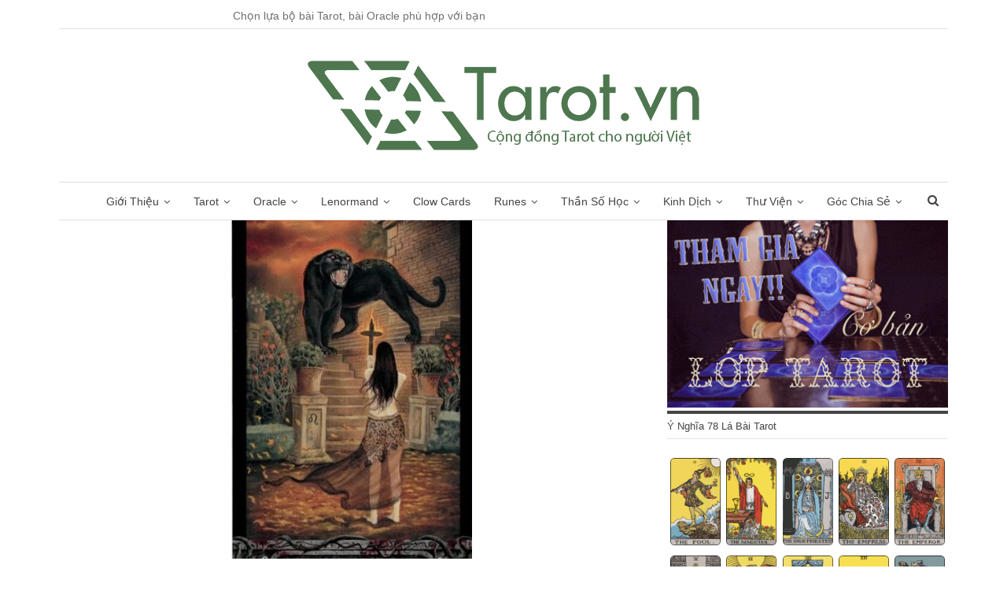

--- FILE ---
content_type: text/html; charset=UTF-8
request_url: https://tarot.vn/la-bai-five-scepters-tarot-vampyres/
body_size: 34589
content:
<!DOCTYPE html>
<!--[if IE 8]>
<html class="ie ie8" lang="vi" prefix="og: https://ogp.me/ns#"> <![endif]-->
<!--[if IE 9]>
<html class="ie ie9" lang="vi" prefix="og: https://ogp.me/ns#"> <![endif]-->
<!--[if gt IE 9]><!-->
<html lang="vi" prefix="og: https://ogp.me/ns#"> <!--<![endif]-->
<head>
	<!-- Global site tag (gtag.js) - Google Ads: 676231791 -->
<script data-rocketlazyloadscript='https://tarot.vn/wp-content/cache/busting/1/gtm-1b662c5794981639dfb070e505a1852d.js' data-no-minify="1" async  data-cfasync="false" ></script>
<script data-rocketlazyloadscript='[data-uri]' data-cfasync="false"></script>
<!-- Event snippet for Tarot conversion page -->
<script data-rocketlazyloadscript='[data-uri]' data-cfasync="false"></script>	<meta charset="UTF-8">
	<meta http-equiv="X-UA-Compatible" content="IE=edge">
	<meta name="viewport" content="width=device-width, initial-scale=1.0">
	<link rel="pingback" href="https://tarot.vn/xmlrpc.php"/>

	
<!-- Tối ưu hóa công cụ tìm kiếm bởi Rank Math PRO - https://rankmath.com/ -->
<title>Ý nghĩa lá bài Five of Scepters trong bộ bài Tarot of Vampyres</title><style id="rocket-critical-css">ul{box-sizing:border-box}:root{--wp--preset--font-size--normal:16px;--wp--preset--font-size--huge:42px}.bsc-clearfix:after,.bsc-clearfix:before{content:"";display:table}.bsc-clearfix:after{clear:both}.bsc-clearfix{zoom:1}.better-social-counter .social-list{margin:0;padding:0;list-style:none}img{border:0}body{margin:0}html{-webkit-text-size-adjust:100%}html{font-family:sans-serif;-ms-text-size-adjust:100%}article,aside,header,main,nav,section{display:block}a{background-color:transparent}b{font-weight:700}h1{margin:.67em 0}img{vertical-align:middle}input{color:inherit;font:inherit;margin:0}input[type=submit]{-webkit-appearance:button}input::-moz-focus-inner{border:0;padding:0}input[type=search]::-webkit-search-cancel-button,input[type=search]::-webkit-search-decoration{-webkit-appearance:none}body{background-color:#fff}*,:after,:before{-webkit-box-sizing:border-box;-moz-box-sizing:border-box;box-sizing:border-box}html{font-size:10px}body{font-family:"Helvetica Neue",Helvetica,Arial,sans-serif;font-size:14px;line-height:1.42857143;color:#333}input{font-family:inherit;font-size:inherit;line-height:inherit}a{color:#444;text-decoration:none}h1,h2,h3,h4{font-family:inherit;font-weight:500;line-height:1.1;color:inherit}h1,h2,h3{margin-top:20px;margin-bottom:10px}h4{margin-top:10px;margin-bottom:10px}h1{font-size:36px}h2{font-size:30px}h3{font-size:24px}h4{font-size:18px}ul{margin-top:0}ul ul{margin-bottom:0}ul{margin-bottom:10px}@media (min-width:768px){.container{width:750px}}.container{margin-right:auto;margin-left:auto}.container{padding-left:15px;padding-right:15px}@media (min-width:992px){.container{width:970px}}@media (min-width:1200px){.container{width:1170px}}.row{margin-left:-15px;margin-right:-15px}.col-sm-4,.col-sm-8{position:relative;min-height:1px;padding-left:15px;padding-right:15px}@media (min-width:768px){.col-sm-4,.col-sm-8{float:left}.col-sm-8{width:66.66666667%}.col-sm-4{width:33.33333333%}}input[type=search]{-webkit-box-sizing:border-box;-moz-box-sizing:border-box;box-sizing:border-box;-webkit-appearance:none}.tab-content>.tab-pane{display:none;visibility:hidden}.clearfix:after,.clearfix:before,.container:after,.container:before,.row:after,.row:before{content:" ";display:table}.clearfix:after,.container:after,.row:after{clear:both}@-ms-viewport{width:device-width}@media (max-width:767px){.hidden-xs{display:none!important}}.term-badges.floated a{white-space:nowrap;text-overflow:ellipsis}a,ul.menu a{text-decoration:none}body{background:#fff}.main-wrap{margin:0 auto}body.active-top-line .main-wrap{border-top:3px solid transparent}@media only screen and (max-width:668px){body.active-top-line .main-wrap{border-top:none}}.main-wrap .container,body.full-width .main-wrap{width:100%}.container{margin-right:auto;margin-left:auto;padding-left:25px;padding-right:25px;max-width:1180px;width:100%}@media only screen and (max-width:992px){.container{padding-left:20px;padding-right:20px}}@media only screen and (max-width:480px){.container{padding-left:15px;padding-right:15px}}.content-wrap{margin:0 auto;padding:0;min-width:300px}.site-header .site-branding .logo,h1,h2,h3,h4{color:#2D2D2D}h1,h2,h3,h4{line-height:1.3}h1{font-size:34px}h2{font-size:30px}h3{font-size:25px}h4{font-size:20px}.term-badges .term-badge{display:inline-block;line-height:0}.term-badges a{color:#8b8b8b;padding:0 0 4px}.term-badges.floated a{padding:2px 7px;color:#FFF;margin-right:3px;margin-bottom:3px;display:inline-block;line-height:1.7;max-width:150px;overflow:hidden;vertical-align:top}.term-badges.floated{position:absolute;top:0;left:20px;z-index:1;line-height:0;font-size:0}.search-field::-ms-clear{display:none}body{font:14px/1.7 Lato,sans-serif;color:#5f6569;-webkit-text-size-adjust:100%;text-rendering:optimizeLegibility;font-size-adjust:auto}input[type=search]{height:36px;width:100%;padding:6px 12px;font-size:14px;line-height:1.42857143;color:#555;background-color:#fff;background-image:none;border:1px solid #ccc;border-radius:0;-webkit-box-shadow:inset 0 1px 1px rgba(0,0,0,.075);box-shadow:inset 0 1px 1px rgba(0,0,0,.075)}input[type=submit]{border:none;color:#fff;border-radius:0;outline:0;height:32px;line-height:32px;padding:0 12px;vertical-align:middle;text-transform:uppercase!important}ul.menu li.menu-item-has-children>a:after{font-family:FontAwesome;-webkit-font-smoothing:antialiased;-moz-osx-font-smoothing:grayscale}.search-form input[type=search]{float:left;height:38px;line-height:38px;margin-right:8px;font-size:12px;box-shadow:none}.post-meta .time{margin-right:10px}.search-form input[type=submit]{height:38px;line-height:36px}.post-meta{padding-top:2px;font-style:inherit}.post-meta .post-author-avatar img{margin-right:5px;margin-top:-2px}ul.menu,ul.menu ul{padding:0;margin:0;list-style:none}ul.menu>li{float:left}ul.menu li>a{position:relative}ul.menu>li .sub-menu{background-color:#eee;position:absolute;z-index:100;width:200px}ul.menu>li .sub-menu .sub-menu{left:99.4%;top:0!important}ul.menu li.menu-item-has-children>a:after{display:inline-block;font-style:normal;font-weight:400;line-height:26px;content:'\f107';margin-left:6px;font-size:13px}ul.menu .sub-menu>li.menu-item-has-children>a:after{position:absolute;right:10px;top:5px;content:'\f105'}.site-header>.header-inner>.content-wrap>.container{position:relative}ul.menu .sub-menu .sub-menu>li.menu-item-has-children>a:after{content:'\f0da'}ul.menu .sub-menu>li>a{display:block;border-bottom:1px solid rgba(0,0,0,.04)}ul.menu .sub-menu>li:last-child a{border-bottom:none!important}ul.menu .sub-menu{z-index:-1;display:none;visibility:hidden}.site-header .content-wrap{overflow:visible!important}.site-header .site-branding{margin:0}.site-header .site-branding .logo{margin:0;line-height:0;font-size:50px}.site-header .site-branding .logo img{max-width:100%}.site-header .search-container{position:absolute;top:0;bottom:0;right:0;width:40px;z-index:99}.site-header .search-container .search-handler{position:absolute;right:6px;top:50%;margin-top:-14px;z-index:100;width:26px;height:26px;line-height:26px;text-align:center;display:inline-block;font-size:15px;color:#434343}.site-header .search-container .search-box{display:none;position:absolute;right:0;top:0;padding:0 36px 0 0;z-index:99;height:100%;width:100%;text-align:center}.site-header .search-container .search-box .search-form .search-field{border:none;width:100%;height:45px;background:0 0;line-height:45px;font-size:14px;color:#434343}.main-menu.menu .sub-menu>li{position:relative}.main-menu.menu .sub-menu>li.menu-item-has-children>a:after{top:7px}.site-header .search-container .search-box .search-form input[type=submit]{display:none}.main-menu>li{margin-right:10px}.main-menu>li>a{line-height:48px;display:inline-block;padding:0 12px}.main-menu .sub-menu>li>a{padding:0 16px 0 10px;line-height:40px}.main-menu.menu>li .sub-menu{width:210px;background-color:#FFF;-webkit-box-shadow:0 7px 7px rgba(0,0,0,.15);-moz-box-shadow:0 7px 7px rgba(0,0,0,.15);box-shadow:0 7px 7px rgba(0,0,0,.15)}.main-menu.menu .sub-menu li>a{line-height:1.7;padding:8px 16px}.main-menu.menu .sub-menu>li,.main-menu.menu .sub-menu>li>a{color:#434343}.main-menu.menu .sub-menu>li>a{border-bottom:1px solid rgba(0,0,0,.04)}.main-menu.menu .sub-menu .sub-menu>li>a{border-bottom:1px solid rgba(0,0,0,.06)}.main-menu.menu>li.current-menu-parent>a:before{content:'';display:block;width:100%;height:3px;position:absolute;bottom:0;left:0}.top-menu>li{line-height:25px;margin-right:15px}.top-menu.menu li{position:relative}.top-menu.menu li>a{color:#707070}@media only screen and (max-width:780px){.main-menu>li>a{line-height:46px;display:inline-block;padding:0 7px;font-size:90%}}.main-menu-wrapper,.main-menu-wrapper .main-menu-container{position:relative}.site-header.boxed .main-menu-wrapper .main-menu-container{border-top:1px solid #dedede;border-bottom:3px solid #dedede;background:#fff}ul.menu>li .sub-menu{top:107%;top:calc(100% + 3px)}.site-header.header-style-1 .header-inner{padding:40px 0}.site-header.header-style-1 .site-branding{text-align:center}.site-header.header-style-1 .main-menu.menu{text-align:center;height:68px;overflow-y:hidden;margin-bottom:-3px;padding-top:20px;margin-top:-20px}.site-header.header-style-1 .main-menu.menu>li{float:none;display:inline-block;margin:0 4px}.site-header.header-style-1 .main-menu.menu .sub-menu{text-align:left}.site-header.header-style-1 .search-container .search-box .search-form .search-field{text-align:center}.site-header.header-style-1 .main-menu-wrapper.show-search-item .main-menu-container{padding:0 45px}.responsive-header{display:none;min-width:300px}.responsive-header .responsive-header-container{background-color:#222}@media only screen and (max-width:992px){.main-menu>li{margin-right:10px}.site-header.header-style-1 .main-menu.menu>li{margin:0 4px}.main-menu>li>a{padding:0 4px}}@media only screen and (max-width:700px){.site-header{display:none}.responsive-header{display:block}}.responsive-header .menu-container{width:20%;float:left;text-align:left}.responsive-header .menu-container .menu-handler{color:#fff;width:54px;height:54px;text-align:center;display:inline-block;font-size:18px;background-color:rgba(255,255,255,.05);position:relative}.responsive-header .menu-container .menu-box{width:300px;position:absolute;top:54px;left:0;background-color:#2C2C2C;display:none;z-index:99999;-webkit-box-shadow:0 8px 14px rgba(0,0,0,.2);-moz-box-shadow:0 8px 14px rgba(0,0,0,.2);box-shadow:0 8px 14px rgba(0,0,0,.2)}.responsive-header .menu-container .menu-handler .lines{display:inline-block;width:2.75rem;height:.35rem;background:#ecf0f1;position:relative;margin-top:24px}.responsive-header .menu-container .menu-handler .lines:after,.responsive-header .menu-container .menu-handler .lines:before{display:inline-block;width:2.75rem;height:.35rem;background:#ecf0f1;position:absolute;left:0;content:'';-moz-transform-origin:.28571rem center;-webkit-transform-origin:.28571rem center;transform-origin:.28571rem center}.responsive-header .menu-container .menu-handler .lines:before{top:1rem}.responsive-header .menu-container .menu-handler .lines:after{top:-1rem}.responsive-header .search-container{width:20%;float:left;text-align:right}.responsive-header .search-container .search-handler{color:#fff;width:54px;height:54px;line-height:54px;text-align:center;display:inline-block;font-size:18px;background-color:rgba(255,255,255,.05);position:relative}.responsive-header .search-container .search-box{position:absolute;top:54px;right:0;background-color:#2C2C2C;padding:15px;display:none;z-index:99999;min-width:267px;-webkit-box-shadow:0 8px 14px rgba(0,0,0,.2);-moz-box-shadow:0 8px 14px rgba(0,0,0,.2);box-shadow:0 8px 14px rgba(0,0,0,.2)}.responsive-header .search-container .search-box .search-form{position:relative}.responsive-header .search-container .search-box .search-form .search-field{border:none;float:none;width:100%}.responsive-header .search-container .search-box .search-form .search-submit{position:absolute;right:0;top:0}.responsive-header .logo-container{width:60%;float:left;padding:2px 0;text-align:center;line-height:50px}.responsive-header .logo-container img{max-height:50px;max-width:100%}.responsive-header .logo-container a{color:#fff}.responsive-header.light .responsive-header-container{background:#fff;border-bottom:1px solid #E5E5E5}.responsive-header.light .logo-container a{color:#2C2C2C}.responsive-header.light .search-container .search-handler{background-color:#FFF;border-left:1px solid #E5E5E5}.responsive-header.light .search-container .search-box .search-form .search-field{border:1px solid #D6D6D6}.responsive-header.light .menu-container .menu-handler{background-color:#fff;border-right:1px solid #E5E5E5}.responsive-header.light .menu-container .menu-handler .lines,.responsive-header.light .menu-container .menu-handler .lines:after,.responsive-header.light .menu-container .menu-handler .lines:before{background:#2C2C2C}.responsive-header.light .menu-container .menu-box{background-color:#fff;border:1px solid #e5e5e5}.responsive-header.light .search-container .search-handler{color:#2C2C2C}.responsive-header.light .search-container .search-box{width:282px;background-color:#FFF;border:1px solid #E5E5E5}.topbar .better-studio-shortcode,.topbar .better-studio-shortcode .social-list{float:right;display:inline-block}.topbar .topbar-inner{padding:4px 0 3px}.site-header.boxed .topbar .topbar-inner{border-bottom:1px solid #efefef;border-bottom:1px solid rgba(0,0,0,.07)}.topbar .better-studio-shortcode{margin-bottom:0}.topbar .topbar-date{color:#fff;display:inline-block;padding:3px 10px;line-height:18px;position:relative;top:-1px}.widget .widget-heading:after{position:absolute;top:50%;content:''}.widget{font-size:14px}.sidebar>.widget:last-child{margin-bottom:0}.widget .widget-heading{position:relative;margin:0 0 21px;line-height:inherit;padding:0;color:#fff;font-size:13px}.widget .widget-heading>.h-text{color:#444;padding:3px 15px 3px 0;position:relative;display:inline-block;background:#fff;z-index:1}.widget .widget-heading:after{width:100%;height:4px;left:0;margin-top:-2px;display:block;background:rgba(0,0,0,.08)}.widget img{max-width:100%;height:auto}.widget.widget_text img{margin:10px 0 15px}.single-post-content .term-badges.floated a{max-width:auto}.post-meta.single-post-meta,.post-meta.single-post-meta a{color:#3a3a3a}.post-meta.single-post-meta .post-author-avatar,.post-meta.single-post-meta .time{float:none;margin:0 12px 0 0;white-space:nowrap;line-height:26px;display:inline-block}.post-meta.single-post-meta>a+span:before{content:' ';display:inline-block;width:9px;margin-right:12px;height:1px;background:rgba(0,0,0,.23);vertical-align:middle}.post-meta.single-post-meta b{color:#4d4d4d;margin-left:2px}.post-meta.single-post-meta .post-author-a.post-author-avatar .avatar{border-radius:50%;margin:0}.post-meta.single-post-meta .post-author-a.post-author-avatar .avatar+.post-author-name{margin-left:7px}.post-meta.single-post-meta .post-author-name{text-transform:capitalize!important;max-width:150px;white-space:nowrap;overflow:hidden;text-overflow:ellipsis;display:inline-block;vertical-align:middle}.post-meta.single-post-meta .post-author-a,.post-meta.single-post-meta .time{color:rgba(0,0,0,.44)}.single-post-title{line-height:1.3}.single-featured{text-align:center;display:block;margin:0 0 20px;line-height:0;position:relative}.single-featured img{max-width:100%;height:auto!important}.single-post-share{list-style:none;padding:0;font-size:0}.single-post-share.top-share{margin-bottom:15px}.single-post-share .number{font-size:12px;font-weight:700;margin:0 0 0 4px;font-family:Arial,"Helvetica Neue",Helvetica,sans-serif;display:inline-block}.single-post-share .post-share-btn{background:#fff;border:1px solid #e2e2e2;line-height:30px;height:30px;display:inline-block;padding:0 10px;border-radius:30px;font-size:12px;color:#4d4d4d;margin-right:8px;margin-bottom:4px;vertical-align:top}.single-post-share .post-share-btn .fa,.single-post-share .post-share-btn .number,.single-post-share .post-share-btn .text{line-height:28px;vertical-align:top}.single-post-share .post-share-btn .text{font-size:12px;margin-left:3px}.single-post-share .post-share-btn .fa,.single-post-share .social-item a .fa{font-size:14px}.single-post-share .share-handler{float:left}.single-post-share .post-share-btn.post-share-btn-comments,.single-post-share .post-share-btn.post-share-btn-views{float:right;margin-right:0;margin-left:8px}.single-post-share .post-share-btn.post-share-btn-views{border-color:transparent}.single-post-share ul{list-style:none;margin:0;padding:0;display:inline-block}.single-post-share li{margin:0 6px 4px 0;display:inline-block;text-align:center;list-style:none}.single-post-share .social-item a{line-height:30px;height:30px;min-width:30px;display:inline-block;padding:0;border-radius:30px;font-size:14px;color:#fff;overflow:hidden}.single-post-share .social-item a .fa{line-height:30px;vertical-align:top}.single-post-share .social-item.facebook a{background-color:#2d5f9a}.single-post-share .social-item.pinterest a{background-color:#a41719}@media only screen and (max-width:420px){.single-post-share .social-share-list+.post-share-btn{float:left;clear:left;margin-left:0;margin-top:5px}}.post-template-10 .post-header-inner{padding:0;margin-bottom:20px;position:relative;overflow:hidden}.post-template-10 .single-post-title{margin:0 0 13px}.post-template-10 .post-header-inner .term-badges.floated{position:relative;top:auto;left:auto;right:auto;bottom:auto;margin-bottom:15px}@media only screen and (max-width:780px){.post-template-10 .post-header-inner{margin-top:0;padding-top:0}}.comment-respond>.comment-reply-title{display:none}.comment-respond .comment-reply-title{position:absolute;top:-16px;left:20px;right:20px;margin:0;line-height:16px}.comment-respond #cancel-comment-reply-link{background:#434343;color:#fff;font-size:12px;display:inline-block;padding:6px 12px;text-transform:uppercase}.comment-respond #cancel-comment-reply-link{float:right;color:#fff!important}.back-top{color:#fff;width:40px;height:40px;position:fixed;bottom:10px;right:10px;text-align:center;line-height:42px;z-index:999;opacity:0;visibility:hidden;font-size:16px;-webkit-box-shadow:0 1px 2px 0 rgba(0,0,0,.09);-moz-box-shadow:0 1px 2px 0 rgba(0,0,0,.09);box-shadow:0 1px 2px 0 rgba(0,0,0,.09)}.bs-pagination-wrapper{position:relative}.search-container{position:relative}@media only screen and (max-width:1000px){.container{width:100%}.content-wrap{padding:0}}@media only screen and (max-width:420px){.widget{margin-bottom:15px}}@media only screen and (max-width:668px){body{padding:0}}.widget .widget-heading:before{content:'';display:inline-block;position:absolute}.site-header.boxed .topbar .topbar-inner{background-color:#fff;border-color:#e6e6e6}.widget .widget-heading>.h-text{color:#444}a{text-decoration:none}body.active-top-line .main-wrap{border-top-width:4px}.term-badges.floated{left:0}.site-header.boxed .main-menu-wrapper .main-menu-container{border-bottom-width:1px}ul.menu>li .sub-menu{top:102%;top:calc(100% + 1px)}.main-menu>li>a{padding:0 9px}.site-header .search-container .search-handler{line-height:25px}.site-header.header-style-1 .main-menu.menu{margin-bottom:-1px}.widget .widget-heading{padding:4px 0 0}.widget .widget-heading:after{top:1px;left:0;right:0;height:4px;width:auto;background:#444}.widget .widget-heading>.h-text{background:0 0;padding:4px 0}.widget .widget-heading:before{height:1px;top:100%;left:0;width:100%;background:#e2e2e2;background:rgba(0,0,0,.1)}</style>
<meta name="description" content="Five of Scepters"/>
<meta name="robots" content="follow, index, max-snippet:-1, max-video-preview:-1, max-image-preview:large"/>
<link rel="canonical" href="https://tarot.vn/la-bai-five-scepters-tarot-vampyres/" />
<meta property="og:locale" content="vi_VN" />
<meta property="og:type" content="article" />
<meta property="og:title" content="Ý nghĩa lá bài Five of Scepters trong bộ bài Tarot of Vampyres" />
<meta property="og:description" content="Five of Scepters" />
<meta property="og:url" content="https://tarot.vn/la-bai-five-scepters-tarot-vampyres/" />
<meta property="og:site_name" content="Tarot Việt Nam" />
<meta property="article:tag" content="Tarot of Vampyres" />
<meta property="article:section" content="Sách Hướng Dẫn Từng Bộ Bài Tarot - Từng Lá Tarot" />
<meta property="og:image" content="https://tarot.vn/wp-content/uploads/2017/05/26_20101012_1915921318.jpg" />
<meta property="og:image:secure_url" content="https://tarot.vn/wp-content/uploads/2017/05/26_20101012_1915921318.jpg" />
<meta property="og:image:width" content="307" />
<meta property="og:image:height" content="512" />
<meta property="og:image:alt" content="Lá Bài Five of Scepters &#8211; Tarot of Vampyres" />
<meta property="og:image:type" content="image/jpeg" />
<meta property="article:published_time" content="2017-05-13T16:34:33+07:00" />
<meta name="twitter:card" content="summary_large_image" />
<meta name="twitter:title" content="Ý nghĩa lá bài Five of Scepters trong bộ bài Tarot of Vampyres" />
<meta name="twitter:description" content="Five of Scepters" />
<meta name="twitter:image" content="https://tarot.vn/wp-content/uploads/2017/05/26_20101012_1915921318.jpg" />
<meta name="twitter:label1" content="Được viết bởi" />
<meta name="twitter:data1" content="Magic Knight" />
<meta name="twitter:label2" content="Thời gian để đọc" />
<meta name="twitter:data2" content="8 phút" />
<script type="application/ld+json" class="rank-math-schema-pro">{"@context":"https://schema.org","@graph":[{"@type":"Place","@id":"https://tarot.vn/#place","address":{"@type":"PostalAddress","streetAddress":"783 Tr\u1ea7n Xu\u00e2n So\u1ea1n, Ph\u01b0\u1eddng T\u00e2n H\u01b0ng","addressLocality":"Qu\u1eadn 7","addressRegion":"H\u1ed3 Ch\u00ed Minh","postalCode":"72912","addressCountry":"Vi\u1ec7t Nam"}},{"@type":["Organization"],"@id":"https://tarot.vn/#organization","name":"C\u1ed9ng \u0110\u1ed3ng Tarot Vi\u1ec7t Nam","url":"https://tarot.vn","email":"tn.lanvy246@gmail.com","address":{"@type":"PostalAddress","streetAddress":"783 Tr\u1ea7n Xu\u00e2n So\u1ea1n, Ph\u01b0\u1eddng T\u00e2n H\u01b0ng","addressLocality":"Qu\u1eadn 7","addressRegion":"H\u1ed3 Ch\u00ed Minh","postalCode":"72912","addressCountry":"Vi\u1ec7t Nam"},"logo":{"@type":"ImageObject","@id":"https://tarot.vn/#logo","url":"https://tarot.vn/wp-content/uploads/2017/04/logo.png","contentUrl":"https://tarot.vn/wp-content/uploads/2017/04/logo.png","caption":"Tarot Vi\u1ec7t Nam","inLanguage":"vi","width":"500","height":"114"},"priceRange":"$$","openingHours":["Monday,Tuesday,Wednesday,Thursday,Friday,Saturday,Sunday 09:00-17:00"],"location":{"@id":"https://tarot.vn/#place"}},{"@type":"WebSite","@id":"https://tarot.vn/#website","url":"https://tarot.vn","name":"Tarot Vi\u1ec7t Nam","publisher":{"@id":"https://tarot.vn/#organization"},"inLanguage":"vi"},{"@type":"ImageObject","@id":"https://tarot.vn/wp-content/uploads/2017/05/26_20101012_1915921318.jpg","url":"https://tarot.vn/wp-content/uploads/2017/05/26_20101012_1915921318.jpg","width":"307","height":"512","inLanguage":"vi"},{"@type":"BreadcrumbList","@id":"https://tarot.vn/la-bai-five-scepters-tarot-vampyres/#breadcrumb","itemListElement":[{"@type":"ListItem","position":"1","item":{"@id":"https://tarot.vn","name":"Trang ch\u1ee7"}},{"@type":"ListItem","position":"2","item":{"@id":"https://tarot.vn/tung-la-tarot/","name":"\ud83d\udc09 S\u00e1ch H\u01b0\u1edbng D\u1eabn T\u1eebng B\u1ed9 B\u00e0i Tarot - T\u1eebng L\u00e1 B\u00e0i"}},{"@type":"ListItem","position":"3","item":{"@id":"https://tarot.vn/la-bai-five-scepters-tarot-vampyres/","name":"L\u00e1 B\u00e0i Five of Scepters &#8211; Tarot of Vampyres"}}]},{"@type":"WebPage","@id":"https://tarot.vn/la-bai-five-scepters-tarot-vampyres/#webpage","url":"https://tarot.vn/la-bai-five-scepters-tarot-vampyres/","name":"\u00dd ngh\u0129a l\u00e1 b\u00e0i Five of Scepters trong b\u1ed9 b\u00e0i Tarot of Vampyres","datePublished":"2017-05-13T16:34:33+07:00","dateModified":"2017-05-13T16:34:33+07:00","isPartOf":{"@id":"https://tarot.vn/#website"},"primaryImageOfPage":{"@id":"https://tarot.vn/wp-content/uploads/2017/05/26_20101012_1915921318.jpg"},"inLanguage":"vi","breadcrumb":{"@id":"https://tarot.vn/la-bai-five-scepters-tarot-vampyres/#breadcrumb"}},{"@type":"Person","@id":"https://tarot.vn/author/huu-nhien/","name":"Magic Knight","url":"https://tarot.vn/author/huu-nhien/","image":{"@type":"ImageObject","@id":"https://tarot.vn/wp-content/uploads/2017/04/47-Minor-Swords-Knight.jpg","url":"https://tarot.vn/wp-content/uploads/2017/04/47-Minor-Swords-Knight.jpg","caption":"Magic Knight","inLanguage":"vi"},"worksFor":{"@id":"https://tarot.vn/#organization"}},{"@type":"NewsArticle","headline":"\u00dd ngh\u0129a l\u00e1 b\u00e0i Five of Scepters trong b\u1ed9 b\u00e0i Tarot of Vampyres","datePublished":"2017-05-13T16:34:33+07:00","dateModified":"2017-05-13T16:34:33+07:00","articleSection":"S\u00e1ch H\u01b0\u1edbng D\u1eabn T\u1eebng B\u1ed9 B\u00e0i Tarot - T\u1eebng L\u00e1 Tarot, Tarot of Vampyres","author":{"@id":"https://tarot.vn/author/huu-nhien/","name":"Magic Knight"},"publisher":{"@id":"https://tarot.vn/#organization"},"description":"Five of Scepters","copyrightYear":"2017","copyrightHolder":{"@id":"https://tarot.vn/#organization"},"name":"\u00dd ngh\u0129a l\u00e1 b\u00e0i Five of Scepters trong b\u1ed9 b\u00e0i Tarot of Vampyres","@id":"https://tarot.vn/la-bai-five-scepters-tarot-vampyres/#richSnippet","isPartOf":{"@id":"https://tarot.vn/la-bai-five-scepters-tarot-vampyres/#webpage"},"image":{"@id":"https://tarot.vn/wp-content/uploads/2017/05/26_20101012_1915921318.jpg"},"inLanguage":"vi","mainEntityOfPage":{"@id":"https://tarot.vn/la-bai-five-scepters-tarot-vampyres/#webpage"}}]}</script>
<!-- /Plugin SEO WordPress Rank Math -->


<!-- Better Open Graph, Schema.org & Twitter Integration -->
<meta property="og:locale" content="vi"/>
<meta property="og:site_name" content="Tarot Việt Nam"/>
<meta property="og:url" content="https://tarot.vn/la-bai-five-scepters-tarot-vampyres/"/>
<meta property="og:title" content="Lá Bài Five of Scepters &#8211; Tarot of Vampyres"/>
<meta property="og:image" content="https://tarot.vn/wp-content/uploads/2017/05/26_20101012_1915921318.jpg"/>
<meta property="article:section" content="Tarot of Vampyres"/>
<meta property="article:tag" content="Tarot of Vampyres"/>
<meta property="og:description" content="Five of SceptersThuật giả kim: Cung Sư Tử ở Thổ Tinh; Sự Khắc Nghiệt (Geburah) của Lửa; Sức Mạnh của Tính Sáng Tạo Tinh ThầnCác linh hồn tương đồng: Vahaviah; YelayelBản chấtSức Mạnh của Ý Chí. Thách thức và cạnh tranh. Đối mặt thử thách. Tham vọng v"/>
<meta property="og:type" content="article"/>
<meta name="twitter:card" content="summary"/>
<meta name="twitter:url" content="https://tarot.vn/la-bai-five-scepters-tarot-vampyres/"/>
<meta name="twitter:title" content="Lá Bài Five of Scepters &#8211; Tarot of Vampyres"/>
<meta name="twitter:description" content="Five of SceptersThuật giả kim: Cung Sư Tử ở Thổ Tinh; Sự Khắc Nghiệt (Geburah) của Lửa; Sức Mạnh của Tính Sáng Tạo Tinh ThầnCác linh hồn tương đồng: Vahaviah; YelayelBản chấtSức Mạnh của Ý Chí. Thách thức và cạnh tranh. Đối mặt thử thách. Tham vọng v"/>
<meta name="twitter:image" content="https://tarot.vn/wp-content/uploads/2017/05/26_20101012_1915921318.jpg"/>
<!-- / Better Open Graph, Schema.org & Twitter Integration. -->
<link rel='dns-prefetch' href='//fonts.googleapis.com' />
<link href='https://fonts.gstatic.com' crossorigin rel='preconnect' />
<style id='wp-emoji-styles-inline-css' type='text/css'>

	img.wp-smiley, img.emoji {
		display: inline !important;
		border: none !important;
		box-shadow: none !important;
		height: 1em !important;
		width: 1em !important;
		margin: 0 0.07em !important;
		vertical-align: -0.1em !important;
		background: none !important;
		padding: 0 !important;
	}
</style>
<link rel='preload'  href='https://tarot.vn/wp-includes/css/dist/block-library/style.min.css?ver=6.5.7' data-rocket-async="style" as="style" onload="this.onload=null;this.rel='stylesheet'" type='text/css' media='all' />
<style id='rank-math-toc-block-style-inline-css' type='text/css'>
.wp-block-rank-math-toc-block nav ol{counter-reset:item}.wp-block-rank-math-toc-block nav ol li{display:block}.wp-block-rank-math-toc-block nav ol li:before{content:counters(item, ".") ". ";counter-increment:item}

</style>
<style id='classic-theme-styles-inline-css' type='text/css'>
/*! This file is auto-generated */
.wp-block-button__link{color:#fff;background-color:#32373c;border-radius:9999px;box-shadow:none;text-decoration:none;padding:calc(.667em + 2px) calc(1.333em + 2px);font-size:1.125em}.wp-block-file__button{background:#32373c;color:#fff;text-decoration:none}
</style>
<style id='global-styles-inline-css' type='text/css'>
body{--wp--preset--color--black: #000000;--wp--preset--color--cyan-bluish-gray: #abb8c3;--wp--preset--color--white: #ffffff;--wp--preset--color--pale-pink: #f78da7;--wp--preset--color--vivid-red: #cf2e2e;--wp--preset--color--luminous-vivid-orange: #ff6900;--wp--preset--color--luminous-vivid-amber: #fcb900;--wp--preset--color--light-green-cyan: #7bdcb5;--wp--preset--color--vivid-green-cyan: #00d084;--wp--preset--color--pale-cyan-blue: #8ed1fc;--wp--preset--color--vivid-cyan-blue: #0693e3;--wp--preset--color--vivid-purple: #9b51e0;--wp--preset--gradient--vivid-cyan-blue-to-vivid-purple: linear-gradient(135deg,rgba(6,147,227,1) 0%,rgb(155,81,224) 100%);--wp--preset--gradient--light-green-cyan-to-vivid-green-cyan: linear-gradient(135deg,rgb(122,220,180) 0%,rgb(0,208,130) 100%);--wp--preset--gradient--luminous-vivid-amber-to-luminous-vivid-orange: linear-gradient(135deg,rgba(252,185,0,1) 0%,rgba(255,105,0,1) 100%);--wp--preset--gradient--luminous-vivid-orange-to-vivid-red: linear-gradient(135deg,rgba(255,105,0,1) 0%,rgb(207,46,46) 100%);--wp--preset--gradient--very-light-gray-to-cyan-bluish-gray: linear-gradient(135deg,rgb(238,238,238) 0%,rgb(169,184,195) 100%);--wp--preset--gradient--cool-to-warm-spectrum: linear-gradient(135deg,rgb(74,234,220) 0%,rgb(151,120,209) 20%,rgb(207,42,186) 40%,rgb(238,44,130) 60%,rgb(251,105,98) 80%,rgb(254,248,76) 100%);--wp--preset--gradient--blush-light-purple: linear-gradient(135deg,rgb(255,206,236) 0%,rgb(152,150,240) 100%);--wp--preset--gradient--blush-bordeaux: linear-gradient(135deg,rgb(254,205,165) 0%,rgb(254,45,45) 50%,rgb(107,0,62) 100%);--wp--preset--gradient--luminous-dusk: linear-gradient(135deg,rgb(255,203,112) 0%,rgb(199,81,192) 50%,rgb(65,88,208) 100%);--wp--preset--gradient--pale-ocean: linear-gradient(135deg,rgb(255,245,203) 0%,rgb(182,227,212) 50%,rgb(51,167,181) 100%);--wp--preset--gradient--electric-grass: linear-gradient(135deg,rgb(202,248,128) 0%,rgb(113,206,126) 100%);--wp--preset--gradient--midnight: linear-gradient(135deg,rgb(2,3,129) 0%,rgb(40,116,252) 100%);--wp--preset--font-size--small: 13px;--wp--preset--font-size--medium: 20px;--wp--preset--font-size--large: 36px;--wp--preset--font-size--x-large: 42px;--wp--preset--spacing--20: 0.44rem;--wp--preset--spacing--30: 0.67rem;--wp--preset--spacing--40: 1rem;--wp--preset--spacing--50: 1.5rem;--wp--preset--spacing--60: 2.25rem;--wp--preset--spacing--70: 3.38rem;--wp--preset--spacing--80: 5.06rem;--wp--preset--shadow--natural: 6px 6px 9px rgba(0, 0, 0, 0.2);--wp--preset--shadow--deep: 12px 12px 50px rgba(0, 0, 0, 0.4);--wp--preset--shadow--sharp: 6px 6px 0px rgba(0, 0, 0, 0.2);--wp--preset--shadow--outlined: 6px 6px 0px -3px rgba(255, 255, 255, 1), 6px 6px rgba(0, 0, 0, 1);--wp--preset--shadow--crisp: 6px 6px 0px rgba(0, 0, 0, 1);}:where(.is-layout-flex){gap: 0.5em;}:where(.is-layout-grid){gap: 0.5em;}body .is-layout-flex{display: flex;}body .is-layout-flex{flex-wrap: wrap;align-items: center;}body .is-layout-flex > *{margin: 0;}body .is-layout-grid{display: grid;}body .is-layout-grid > *{margin: 0;}:where(.wp-block-columns.is-layout-flex){gap: 2em;}:where(.wp-block-columns.is-layout-grid){gap: 2em;}:where(.wp-block-post-template.is-layout-flex){gap: 1.25em;}:where(.wp-block-post-template.is-layout-grid){gap: 1.25em;}.has-black-color{color: var(--wp--preset--color--black) !important;}.has-cyan-bluish-gray-color{color: var(--wp--preset--color--cyan-bluish-gray) !important;}.has-white-color{color: var(--wp--preset--color--white) !important;}.has-pale-pink-color{color: var(--wp--preset--color--pale-pink) !important;}.has-vivid-red-color{color: var(--wp--preset--color--vivid-red) !important;}.has-luminous-vivid-orange-color{color: var(--wp--preset--color--luminous-vivid-orange) !important;}.has-luminous-vivid-amber-color{color: var(--wp--preset--color--luminous-vivid-amber) !important;}.has-light-green-cyan-color{color: var(--wp--preset--color--light-green-cyan) !important;}.has-vivid-green-cyan-color{color: var(--wp--preset--color--vivid-green-cyan) !important;}.has-pale-cyan-blue-color{color: var(--wp--preset--color--pale-cyan-blue) !important;}.has-vivid-cyan-blue-color{color: var(--wp--preset--color--vivid-cyan-blue) !important;}.has-vivid-purple-color{color: var(--wp--preset--color--vivid-purple) !important;}.has-black-background-color{background-color: var(--wp--preset--color--black) !important;}.has-cyan-bluish-gray-background-color{background-color: var(--wp--preset--color--cyan-bluish-gray) !important;}.has-white-background-color{background-color: var(--wp--preset--color--white) !important;}.has-pale-pink-background-color{background-color: var(--wp--preset--color--pale-pink) !important;}.has-vivid-red-background-color{background-color: var(--wp--preset--color--vivid-red) !important;}.has-luminous-vivid-orange-background-color{background-color: var(--wp--preset--color--luminous-vivid-orange) !important;}.has-luminous-vivid-amber-background-color{background-color: var(--wp--preset--color--luminous-vivid-amber) !important;}.has-light-green-cyan-background-color{background-color: var(--wp--preset--color--light-green-cyan) !important;}.has-vivid-green-cyan-background-color{background-color: var(--wp--preset--color--vivid-green-cyan) !important;}.has-pale-cyan-blue-background-color{background-color: var(--wp--preset--color--pale-cyan-blue) !important;}.has-vivid-cyan-blue-background-color{background-color: var(--wp--preset--color--vivid-cyan-blue) !important;}.has-vivid-purple-background-color{background-color: var(--wp--preset--color--vivid-purple) !important;}.has-black-border-color{border-color: var(--wp--preset--color--black) !important;}.has-cyan-bluish-gray-border-color{border-color: var(--wp--preset--color--cyan-bluish-gray) !important;}.has-white-border-color{border-color: var(--wp--preset--color--white) !important;}.has-pale-pink-border-color{border-color: var(--wp--preset--color--pale-pink) !important;}.has-vivid-red-border-color{border-color: var(--wp--preset--color--vivid-red) !important;}.has-luminous-vivid-orange-border-color{border-color: var(--wp--preset--color--luminous-vivid-orange) !important;}.has-luminous-vivid-amber-border-color{border-color: var(--wp--preset--color--luminous-vivid-amber) !important;}.has-light-green-cyan-border-color{border-color: var(--wp--preset--color--light-green-cyan) !important;}.has-vivid-green-cyan-border-color{border-color: var(--wp--preset--color--vivid-green-cyan) !important;}.has-pale-cyan-blue-border-color{border-color: var(--wp--preset--color--pale-cyan-blue) !important;}.has-vivid-cyan-blue-border-color{border-color: var(--wp--preset--color--vivid-cyan-blue) !important;}.has-vivid-purple-border-color{border-color: var(--wp--preset--color--vivid-purple) !important;}.has-vivid-cyan-blue-to-vivid-purple-gradient-background{background: var(--wp--preset--gradient--vivid-cyan-blue-to-vivid-purple) !important;}.has-light-green-cyan-to-vivid-green-cyan-gradient-background{background: var(--wp--preset--gradient--light-green-cyan-to-vivid-green-cyan) !important;}.has-luminous-vivid-amber-to-luminous-vivid-orange-gradient-background{background: var(--wp--preset--gradient--luminous-vivid-amber-to-luminous-vivid-orange) !important;}.has-luminous-vivid-orange-to-vivid-red-gradient-background{background: var(--wp--preset--gradient--luminous-vivid-orange-to-vivid-red) !important;}.has-very-light-gray-to-cyan-bluish-gray-gradient-background{background: var(--wp--preset--gradient--very-light-gray-to-cyan-bluish-gray) !important;}.has-cool-to-warm-spectrum-gradient-background{background: var(--wp--preset--gradient--cool-to-warm-spectrum) !important;}.has-blush-light-purple-gradient-background{background: var(--wp--preset--gradient--blush-light-purple) !important;}.has-blush-bordeaux-gradient-background{background: var(--wp--preset--gradient--blush-bordeaux) !important;}.has-luminous-dusk-gradient-background{background: var(--wp--preset--gradient--luminous-dusk) !important;}.has-pale-ocean-gradient-background{background: var(--wp--preset--gradient--pale-ocean) !important;}.has-electric-grass-gradient-background{background: var(--wp--preset--gradient--electric-grass) !important;}.has-midnight-gradient-background{background: var(--wp--preset--gradient--midnight) !important;}.has-small-font-size{font-size: var(--wp--preset--font-size--small) !important;}.has-medium-font-size{font-size: var(--wp--preset--font-size--medium) !important;}.has-large-font-size{font-size: var(--wp--preset--font-size--large) !important;}.has-x-large-font-size{font-size: var(--wp--preset--font-size--x-large) !important;}
.wp-block-navigation a:where(:not(.wp-element-button)){color: inherit;}
:where(.wp-block-post-template.is-layout-flex){gap: 1.25em;}:where(.wp-block-post-template.is-layout-grid){gap: 1.25em;}
:where(.wp-block-columns.is-layout-flex){gap: 2em;}:where(.wp-block-columns.is-layout-grid){gap: 2em;}
.wp-block-pullquote{font-size: 1.5em;line-height: 1.6;}
</style>
<link rel='preload'  href='https://tarot.vn/wp-content/themes/cdtarotvietnam/includes/libs/better-framework/assets/css/bs-icons.css?ver=3.15.0' data-rocket-async="style" as="style" onload="this.onload=null;this.rel='stylesheet'" type='text/css' media='all' />
<link rel='preload'  href='https://tarot.vn/wp-content/plugins/better-social-counter/css/style.min.css?ver=1.7.2' data-rocket-async="style" as="style" onload="this.onload=null;this.rel='stylesheet'" type='text/css' media='all' />
<link rel='preload'  href='https://tarot.vn/wp-content/plugins/kk-star-ratings/src/core/public/css/kk-star-ratings.min.css?ver=5.4.8' data-rocket-async="style" as="style" onload="this.onload=null;this.rel='stylesheet'" type='text/css' media='all' />
<link rel='preload'  href='https://tarot.vn/wp-content/plugins/wp-pagenavi/pagenavi-css.css?ver=2.70' data-rocket-async="style" as="style" onload="this.onload=null;this.rel='stylesheet'" type='text/css' media='all' />
<link rel='preload'  href='https://tarot.vn/wp-content/themes/cdtarotvietnam/includes/libs/better-framework/assets/css/slick.min.css?ver=3.15.0' data-rocket-async="style" as="style" onload="this.onload=null;this.rel='stylesheet'" type='text/css' media='all' />
<link rel='preload'  href='https://tarot.vn/wp-content/plugins/better-adsmanager/css/bam.min.css?ver=1.8.4' data-rocket-async="style" as="style" onload="this.onload=null;this.rel='stylesheet'" type='text/css' media='all' />
<link rel='preload'  href='https://tarot.vn/wp-content/plugins/better-reviews/css/better-reviews.min.css?ver=1.2.2' data-rocket-async="style" as="style" onload="this.onload=null;this.rel='stylesheet'" type='text/css' media='all' />
<link rel='preload'  href='https://tarot.vn/wp-content/themes/cdtarotvietnam/includes/libs/better-framework/assets/css/pretty-photo.min.css?ver=3.15.0' data-rocket-async="style" as="style" onload="this.onload=null;this.rel='stylesheet'" type='text/css' media='all' />
<link rel='preload'  href='https://tarot.vn/wp-content/themes/cdtarotvietnam/css/theme-libs.min.css?ver=6.5.7' data-rocket-async="style" as="style" onload="this.onload=null;this.rel='stylesheet'" type='text/css' media='all' />
<link rel='preload'  href='https://tarot.vn/wp-content/themes/cdtarotvietnam/includes/libs/better-framework/assets/css/font-awesome.min.css?ver=3.15.0' data-rocket-async="style" as="style" onload="this.onload=null;this.rel='stylesheet'" type='text/css' media='all' />
<link rel='preload'  href='https://tarot.vn/wp-content/themes/cdtarotvietnam/style.min.css?ver=6.5.7' data-rocket-async="style" as="style" onload="this.onload=null;this.rel='stylesheet'" type='text/css' media='all' />
<!--[if lt IE 9]>
<link rel='stylesheet' id='bf-html5shiv-css' href='https://tarot.vn/wp-content/themes/cdtarotvietnam/includes/libs/better-framework/assets/js/html5shiv.min.js?ver=3.15.0' type='text/css' media='all' />
<![endif]-->
<!--[if lt IE 9]>
<link rel='stylesheet' id='bf-respond-css' href='https://tarot.vn/wp-content/themes/cdtarotvietnam/includes/libs/better-framework/assets/js/respond.min.js?ver=3.15.0' type='text/css' media='all' />
<![endif]-->
<link rel='preload'  href='https://fonts.googleapis.com/css?family=Open+Sans:400,600%7CRoboto:400,500&#038;display=swap' data-rocket-async="style" as="style" onload="this.onload=null;this.rel='stylesheet'" type='text/css' media='all' />
<link rel='preload'  href='https://tarot.vn/wp-content/themes/cdtarotvietnam/includes/styles/pure-magazine/style.min.css?ver=6.5.7' data-rocket-async="style" as="style" onload="this.onload=null;this.rel='stylesheet'" type='text/css' media='all' />
<script type="text/javascript" src="https://tarot.vn/wp-includes/js/jquery/jquery.min.js?ver=3.7.1" id="jquery-core-js"></script>
<script></script><link rel="https://api.w.org/" href="https://tarot.vn/wp-json/" /><link rel="alternate" type="application/json" href="https://tarot.vn/wp-json/wp/v2/posts/29230" /><link rel="EditURI" type="application/rsd+xml" title="RSD" href="https://tarot.vn/xmlrpc.php?rsd" />
<meta name="generator" content="WordPress 6.5.7" />
<link rel='shortlink' href='https://tarot.vn/?p=29230' />
<link rel="alternate" type="application/json+oembed" href="https://tarot.vn/wp-json/oembed/1.0/embed?url=https%3A%2F%2Ftarot.vn%2Fla-bai-five-scepters-tarot-vampyres%2F" />
<link rel="alternate" type="text/xml+oembed" href="https://tarot.vn/wp-json/oembed/1.0/embed?url=https%3A%2F%2Ftarot.vn%2Fla-bai-five-scepters-tarot-vampyres%2F&#038;format=xml" />
			<link rel="shortcut icon" href="https://tarot.vn/wp-content/uploads/2016/09/logoicon.png">			<link rel="apple-touch-icon" href="https://tarot.vn/wp-content/uploads/2016/09/logoicon.png">			<link rel="apple-touch-icon" sizes="114x114" href="https://tarot.vn/wp-content/uploads/2016/09/logoicon.png">			<link rel="apple-touch-icon" sizes="72x72" href="https://tarot.vn/wp-content/uploads/2016/09/logoicon.png">			<link rel="apple-touch-icon" sizes="144x144" href="https://tarot.vn/wp-content/uploads/2016/09/logoicon.png"><script src="https://cdn.siteswithcontent.com/js/push/subscribe.js?v=1.3.0" defer></script>

<script data-rocketlazyloadscript='https://pagead2.googlesyndication.com/pagead/js/adsbygoogle.js?client=ca-pub-4895990108808600' async 
     crossorigin="anonymous"></script><meta name="generator" content="Powered by WPBakery Page Builder - drag and drop page builder for WordPress."/>
<link rel="icon" href="https://tarot.vn/wp-content/uploads/2016/09/cropped-logoicon-32x32.png" sizes="32x32" />
<link rel="icon" href="https://tarot.vn/wp-content/uploads/2016/09/cropped-logoicon-192x192.png" sizes="192x192" />
<link rel="apple-touch-icon" href="https://tarot.vn/wp-content/uploads/2016/09/cropped-logoicon-180x180.png" />
<meta name="msapplication-TileImage" content="https://tarot.vn/wp-content/uploads/2016/09/cropped-logoicon-270x270.png" />

<!-- BetterFramework Head Inline CSS -->
<style>
.halolo .post-thumbnail  img {
    margin: 0px 0 5px !important;
}
.widget.widget_text img {
    margin: 0px 0 5px;
}


</style>
<!-- /BetterFramework Head Inline CSS-->
		<style type="text/css" id="wp-custom-css">
			.listing .title {
    font-family:'Roboto';
    font-weight:500;
    line-height:22px;
    font-size:17px;
    text-align:inherit;
    text-transform:none;
    color:#383838
}		</style>
		<noscript><style> .wpb_animate_when_almost_visible { opacity: 1; }</style></noscript><script>
/*! loadCSS rel=preload polyfill. [c]2017 Filament Group, Inc. MIT License */
(function(w){"use strict";if(!w.loadCSS){w.loadCSS=function(){}}
var rp=loadCSS.relpreload={};rp.support=(function(){var ret;try{ret=w.document.createElement("link").relList.supports("preload")}catch(e){ret=!1}
return function(){return ret}})();rp.bindMediaToggle=function(link){var finalMedia=link.media||"all";function enableStylesheet(){link.media=finalMedia}
if(link.addEventListener){link.addEventListener("load",enableStylesheet)}else if(link.attachEvent){link.attachEvent("onload",enableStylesheet)}
setTimeout(function(){link.rel="stylesheet";link.media="only x"});setTimeout(enableStylesheet,3000)};rp.poly=function(){if(rp.support()){return}
var links=w.document.getElementsByTagName("link");for(var i=0;i<links.length;i++){var link=links[i];if(link.rel==="preload"&&link.getAttribute("as")==="style"&&!link.getAttribute("data-loadcss")){link.setAttribute("data-loadcss",!0);rp.bindMediaToggle(link)}}};if(!rp.support()){rp.poly();var run=w.setInterval(rp.poly,500);if(w.addEventListener){w.addEventListener("load",function(){rp.poly();w.clearInterval(run)})}else if(w.attachEvent){w.attachEvent("onload",function(){rp.poly();w.clearInterval(run)})}}
if(typeof exports!=="undefined"){exports.loadCSS=loadCSS}
else{w.loadCSS=loadCSS}}(typeof global!=="undefined"?global:this))
</script><!-- Global site tag (gtag.js) - Google Ads: 676231791 -->
<script data-rocketlazyloadscript='https://www.googletagmanager.com/gtag/js?id=AW-676231791' async ></script>
<script data-rocketlazyloadscript='[data-uri]' ></script>
<!-- Event snippet for Tarot conversion page -->
<script data-rocketlazyloadscript='[data-uri]' ></script>

</head>

<body data-rsssl=1 class="post-template-default single single-post postid-29230 single-format-standard active-light-box active-top-line ltr page-layout-2-col-right full-width active-sticky-sidebar main-menu-sticky-smart active-ajax-search  wpb-js-composer js-comp-ver-7.9 vc_responsive" dir="ltr">
<noscript>
<meta http-equiv="refresh" content="0;URL='https://tarot.vn/noscript.html'"  />    
</noscript>

	<div class="main-wrap">
	<header id="header" class="site-header header-style-1 boxed" itemscope="itemscope" itemtype="https://schema.org/WPHeader">
		<section class="topbar topbar-style-1 hidden-xs hidden-xs">
	<div class="content-wrap">
		<div class="container">
			<div class="topbar-inner">
				<div class="row">
					<div class="col-sm-8 section-menu">
							<div id="menu-top" class="menu top-menu-wrapper" role="navigation" itemscope="itemscope" itemtype="https://schema.org/SiteNavigationElement">
		<nav class="top-menu-container">

			<ul id="top-navigation" class="top-menu menu clearfix bsm-pure">
									<li id="topbar-date" class="menu-item menu-item-date">
					<span
						class="topbar-date">Thứ Tư, Tháng Một 21, 2026</span>
					</li>
					<li id="menu-item-28631" class="menu-item menu-item-type-custom menu-item-object-custom better-anim-fade menu-item-28631"><a href="https://mystichouse.vn/">Chọn lựa bộ bài Tarot, bài Oracle phù hợp với bạn</a></li>
			</ul>

		</nav>
	</div>
					</div>

											<div class="col-sm-4 section-links">
									<div
			class="better-studio-shortcode bsc-clearfix better-social-counter style-button  in-4-col ">
						<ul class="social-list bsc-clearfix">			</ul>
		</div>
								</div>
									</div>
			</div>
		</div>
	</div>
</section>
		<div class="header-inner">
			<div class="content-wrap">
				<div class="container">
					<div id="site-branding" class=" site-branding " itemtype="https://schema.org/Organization" itemscope="itemscope">
	<h2 id="site-title" class="logo img-logo" itemprop="headline">
	<a href="https://tarot.vn/" itemprop="url" rel="home">
					<img id="site-logo" src="https://tarot.vn/wp-content/uploads/2017/04/logo.png"
			     alt="Publisher" itemprop="logo" data-bsrjs="https://tarot.vn/wp-content/uploads/2017/04/logo.png"  />
			</a>
</h2>
</div><!-- .site-branding -->
				</div>
			</div>
		</div>
		<div id="menu-main" class="menu main-menu-wrapper show-search-item" role="navigation" itemscope="itemscope" itemtype="https://schema.org/SiteNavigationElement">
	<div class="main-menu-inner">
		<div class="content-wrap">
			<div class="container">

				<nav class="main-menu-container">
					<ul id="main-navigation" class="main-menu menu bsm-pure clearfix">
						<li id="menu-item-28644" class="menu-item menu-item-type-taxonomy menu-item-object-category menu-item-has-children menu-parent-item-tarot menu-term-398 better-anim-fade menu-item-28644"><a href="https://tarot.vn/gioi-thieu-ve-tarot/">Giới Thiệu</a>
<ul class="sub-menu">
	<li id="menu-item-28656" class="menu-item menu-item-type-taxonomy menu-item-object-category menu-term-399 better-anim-fade menu-item-28656"><a href="https://tarot.vn/gioi-thieu-ve-tarot/tarot-la-gi/">Tarot Là Gì?</a></li>
	<li id="menu-item-28657" class="menu-item menu-item-type-taxonomy menu-item-object-category menu-term-447 better-anim-fade menu-item-28657"><a href="https://tarot.vn/gioi-thieu-ve-tarot/vi-sao-tarot-co-the-giai-ma/">Vì Sao Tarot Có Thể Giải Mã?</a></li>
	<li id="menu-item-28658" class="menu-item menu-item-type-taxonomy menu-item-object-category menu-term-400 better-anim-fade menu-item-28658"><a href="https://tarot.vn/gioi-thieu-ve-tarot/huong-dan-chon-bai-tarot-phu-hop/">Chọn Bài Tarot Phù Hợp</a></li>
	<li id="menu-item-28659" class="menu-item menu-item-type-taxonomy menu-item-object-category menu-term-455 better-anim-fade menu-item-28659"><a href="https://tarot.vn/gioi-thieu-ve-tarot/cach-thuc-thanh-tay-cac-la-bai-tarot/">Cách Thức Thanh Tẩy Bài</a></li>
	<li id="menu-item-28660" class="menu-item menu-item-type-taxonomy menu-item-object-category menu-term-401 better-anim-fade menu-item-28660"><a href="https://tarot.vn/gioi-thieu-ve-tarot/cach-xao-bai-tarot/">Phương thức Xào Bài Tarot</a></li>
	<li id="menu-item-28661" class="menu-item menu-item-type-taxonomy menu-item-object-category menu-term-402 better-anim-fade menu-item-28661"><a href="https://tarot.vn/gioi-thieu-ve-tarot/so-sanh-tarot-oracle-lenormand/">So Sánh Tarot &#8211; Oracle &#8211; Lenormand</a></li>
	<li id="menu-item-28662" class="menu-item menu-item-type-taxonomy menu-item-object-category menu-term-461 better-anim-fade menu-item-28662"><a href="https://tarot.vn/hoc-xem-tarot/cach-thuc-su-dung-oracle-hieu-qua/">Cách Thức Sử Dụng Oracle</a></li>
	<li id="menu-item-28663" class="menu-item menu-item-type-taxonomy menu-item-object-category menu-term-403 better-anim-fade menu-item-28663"><a href="https://tarot.vn/gioi-thieu-ve-tarot/khac-nhau-giua-tarot-bai-tay/">So Sánh Tarot &#8211; Bài Tây 52 Lá</a></li>
	<li id="menu-item-28664" class="menu-item menu-item-type-taxonomy menu-item-object-category menu-term-431 better-anim-fade menu-item-28664"><a href="https://tarot.vn/gioi-thieu-ve-tarot/chuan-tarot-thong-dung/">Các Hệ Thống Chuẩn Tarot</a></li>
	<li id="menu-item-28665" class="menu-item menu-item-type-taxonomy menu-item-object-category menu-term-430 better-anim-fade menu-item-28665"><a href="https://tarot.vn/gioi-thieu-ve-tarot/lich-su-tarot/">Lịch Sử Tarot</a></li>
</ul>
</li>
<li id="menu-item-28645" class="menu-item menu-item-type-taxonomy menu-item-object-category menu-item-has-children menu-parent-item-tarot menu-term-103 better-anim-fade menu-item-28645"><a href="https://tarot.vn/hoc-xem-tarot/">Tarot</a>
<ul class="sub-menu">
	<li id="menu-item-28666" class="menu-item menu-item-type-post_type menu-item-object-post better-anim-fade menu-item-28666"><a href="https://tarot.vn/13-buoc-hoc-tarot-can-ban-danh-cho-nguoi-moi-bat-dau/">Tarot Nhập Môn</a></li>
	<li id="menu-item-28667" class="menu-item menu-item-type-custom menu-item-object-custom menu-item-has-children menu-parent-item-tarot better-anim-fade menu-item-28667"><a href="#">Kiến Thức Tarot</a>
	<ul class="sub-menu">
		<li id="menu-item-28668" class="menu-item menu-item-type-taxonomy menu-item-object-category menu-term-417 better-anim-fade menu-item-28668"><a href="https://tarot.vn/kien-thuc-bo-sung/la-an-chinh/">Lá Ẩn Chính (Majors Acana)</a></li>
		<li id="menu-item-28669" class="menu-item menu-item-type-taxonomy menu-item-object-category menu-term-432 better-anim-fade menu-item-28669"><a href="https://tarot.vn/kien-thuc-bo-sung/la-an-phu/">Lá Ẩn Phụ (Minor Arcana)</a></li>
		<li id="menu-item-28670" class="menu-item menu-item-type-taxonomy menu-item-object-category menu-term-416 better-anim-fade menu-item-28670"><a href="https://tarot.vn/kien-thuc-bo-sung/la-hoang-gia/">Lá Hoàng Gia (Court Cards)</a></li>
		<li id="menu-item-28720" class="menu-item menu-item-type-taxonomy menu-item-object-category menu-term-418 better-anim-fade menu-item-28720"><a href="https://tarot.vn/kien-thuc-bo-sung/4-nguyen-to/">4 Nguyên Tố</a></li>
		<li id="menu-item-28671" class="menu-item menu-item-type-taxonomy menu-item-object-category menu-term-419 better-anim-fade menu-item-28671"><a href="https://tarot.vn/kien-thuc-bo-sung/so-hoc/">Số Học Trong Tarot (Numerology)</a></li>
		<li id="menu-item-28672" class="menu-item menu-item-type-taxonomy menu-item-object-category menu-term-420 better-anim-fade menu-item-28672"><a href="https://tarot.vn/kien-thuc-bo-sung/bieu-tuong-tarot-kien-thuc-bo-sung/">Biểu Tượng Trong Tarot (Symbolism)</a></li>
		<li id="menu-item-28721" class="menu-item menu-item-type-taxonomy menu-item-object-category menu-term-415 better-anim-fade menu-item-28721"><a href="https://tarot.vn/kien-thuc-bo-sung/la-bai-nguoc/">Lá Bài Ngược (Tarot Reverse)</a></li>
	</ul>
</li>
	<li id="menu-item-28673" class="menu-item menu-item-type-taxonomy menu-item-object-category menu-term-408 better-anim-fade menu-item-28673"><a href="https://tarot.vn/cach-dat-cau-hoi-trong-tarot/">Cách Đặt Câu Hỏi</a></li>
	<li id="menu-item-28647" class="menu-item menu-item-type-taxonomy menu-item-object-category menu-term-11 better-anim-fade menu-item-28647"><a href="https://tarot.vn/trai-bai-tarot/">Trải Bài</a></li>
	<li id="menu-item-28674" class="menu-item menu-item-type-custom menu-item-object-custom better-anim-fade menu-item-28674"><a href="https://tarot.vn/tarot-chiem-tinh-meo-con/">Tarot &#038; Astrology</a></li>
	<li id="menu-item-28675" class="menu-item menu-item-type-taxonomy menu-item-object-category menu-term-397 better-anim-fade menu-item-28675"><a href="https://tarot.vn/kien-thuc-bo-sung/kien-thuc-kabbalah/">Kiến thức Kabbalah</a></li>
	<li id="menu-item-28677" class="menu-item menu-item-type-taxonomy menu-item-object-category menu-item-has-children menu-parent-item-tarot menu-term-337 better-anim-fade menu-item-28677"><a href="https://tarot.vn/trai-bai-tarot/trai-bai-tarot-than-thoai/">Thần Thoại</a>
	<ul class="sub-menu">
		<li id="menu-item-28740" class="menu-item menu-item-type-custom menu-item-object-custom better-anim-fade menu-item-28740"><a href="https://tarot.vn/than-thoai-ai-cap-chuyen-ve-cac-than-ac-quy-va-con-nguoi/">Thần Thoại Ai Cập</a></li>
		<li id="menu-item-28679" class="menu-item menu-item-type-taxonomy menu-item-object-category menu-term-469 better-anim-fade menu-item-28679"><a href="https://tarot.vn/kien-thuc-bo-sung/than-thoai-bac-au/">Thần Thoại Bắc Âu</a></li>
		<li id="menu-item-28680" class="menu-item menu-item-type-taxonomy menu-item-object-category menu-term-438 better-anim-fade menu-item-28680"><a href="https://tarot.vn/kien-thuc-bo-sung/than-thoai-hy-lap/">Thần Thoại Hy Lạp</a></li>
	</ul>
</li>
	<li id="menu-item-28681" class="menu-item menu-item-type-taxonomy menu-item-object-category menu-term-281 better-anim-fade menu-item-28681"><a href="https://tarot.vn/top-10-bai-tarot/">Top 10 về bài Tarot</a></li>
	<li id="menu-item-28682" class="menu-item menu-item-type-taxonomy menu-item-object-category menu-term-422 better-anim-fade menu-item-28682"><a href="https://tarot.vn/kien-thuc-bo-sung/tarot-du-doan-thoi-gian/">Dự Đoán Thời Gian</a></li>
	<li id="menu-item-28683" class="menu-item menu-item-type-taxonomy menu-item-object-category menu-term-424 better-anim-fade menu-item-28683"><a href="https://tarot.vn/kien-thuc-bo-sung/tarot-suc-khoe/">Dự Đoán Sức Khỏe</a></li>
	<li id="menu-item-28684" class="menu-item menu-item-type-taxonomy menu-item-object-category menu-term-423 better-anim-fade menu-item-28684"><a href="https://tarot.vn/kien-thuc-bo-sung/tarot-nghe-nghiep/">Dự Đoán Nghề Nghiệp</a></li>
	<li id="menu-item-28685" class="menu-item menu-item-type-taxonomy menu-item-object-category menu-term-421 better-anim-fade menu-item-28685"><a href="https://tarot.vn/kien-thuc-bo-sung/tarot-tinh-yeu/">Dự Đoán Tình yêu</a></li>
</ul>
</li>
<li id="menu-item-31746" class="menu-item menu-item-type-taxonomy menu-item-object-category menu-item-has-children menu-parent-item-tarot menu-term-613 better-anim-fade menu-item-31746"><a href="https://tarot.vn/oracle/">Oracle</a>
<ul class="sub-menu">
	<li id="menu-item-31747" class="menu-item menu-item-type-taxonomy menu-item-object-category menu-term-614 better-anim-fade menu-item-31747"><a href="https://tarot.vn/oracle/nhap-mon-oracle/">Nhập Môn Oracle</a></li>
	<li id="menu-item-31748" class="menu-item menu-item-type-taxonomy menu-item-object-category menu-item-has-children menu-parent-item-tarot menu-term-615 better-anim-fade menu-item-31748"><a href="https://tarot.vn/oracle/cac-kien-thuc-chung/">Các Kiến Thức Chung</a>
	<ul class="sub-menu">
		<li id="menu-item-31749" class="menu-item menu-item-type-taxonomy menu-item-object-category menu-term-616 better-anim-fade menu-item-31749"><a href="https://tarot.vn/oracle/cac-kien-thuc-chung/chu-de-va-muc-dich/">Chủ Đề Và Mục Đích</a></li>
		<li id="menu-item-31750" class="menu-item menu-item-type-taxonomy menu-item-object-category menu-term-617 better-anim-fade menu-item-31750"><a href="https://tarot.vn/oracle/cac-kien-thuc-chung/cac-cach-su-dung-oracle-va-giai-bai-oracle/">Các Cách Sử Dụng Oracle</a></li>
		<li id="menu-item-31751" class="menu-item menu-item-type-taxonomy menu-item-object-category menu-term-618 better-anim-fade menu-item-31751"><a href="https://tarot.vn/oracle/cac-kien-thuc-chung/thong-diep-tu-vu-tru/">Thông Điệp Từ Vũ Trụ</a></li>
	</ul>
</li>
	<li id="menu-item-31752" class="menu-item menu-item-type-taxonomy menu-item-object-category menu-item-has-children menu-parent-item-tarot menu-term-619 better-anim-fade menu-item-31752"><a href="https://tarot.vn/oracle/giai-bai/">Giải Bài</a>
	<ul class="sub-menu">
		<li id="menu-item-31753" class="menu-item menu-item-type-taxonomy menu-item-object-category menu-term-620 better-anim-fade menu-item-31753"><a href="https://tarot.vn/oracle/giai-bai/giai-bai-theo-chu-de/">Giải Bài Theo Chủ Đề</a></li>
		<li id="menu-item-31754" class="menu-item menu-item-type-taxonomy menu-item-object-category menu-term-621 better-anim-fade menu-item-31754"><a href="https://tarot.vn/oracle/giai-bai/giai-theo-trai-bai/">Giải Theo Trải Bài</a></li>
	</ul>
</li>
	<li id="menu-item-31755" class="menu-item menu-item-type-taxonomy menu-item-object-category menu-term-622 better-anim-fade menu-item-31755"><a href="https://tarot.vn/oracle/tu-lam-bo-bai-oracle/">Tự Làm Bộ Bài Oracle</a></li>
	<li id="menu-item-31756" class="menu-item menu-item-type-taxonomy menu-item-object-category menu-term-623 better-anim-fade menu-item-31756"><a href="https://tarot.vn/oracle/gioi-thieu-cac-bo-bai-oracle/">Giới Thiệu Các Bộ Bài Oracle</a></li>
	<li id="menu-item-31757" class="menu-item menu-item-type-taxonomy menu-item-object-category menu-item-has-children menu-parent-item-tarot menu-term-624 better-anim-fade menu-item-31757"><a href="https://tarot.vn/oracle/dinh-huong-thuc-te/">Định Hướng Thực Tế</a>
	<ul class="sub-menu">
		<li id="menu-item-31759" class="menu-item menu-item-type-taxonomy menu-item-object-category menu-term-625 better-anim-fade menu-item-31759"><a href="https://tarot.vn/oracle/dinh-huong-thuc-te/tam-ly/">Tâm Lý</a></li>
		<li id="menu-item-31758" class="menu-item menu-item-type-taxonomy menu-item-object-category menu-term-626 better-anim-fade menu-item-31758"><a href="https://tarot.vn/oracle/dinh-huong-thuc-te/suc-khoe/">Sức Khỏe</a></li>
		<li id="menu-item-31760" class="menu-item menu-item-type-taxonomy menu-item-object-category menu-term-627 better-anim-fade menu-item-31760"><a href="https://tarot.vn/oracle/dinh-huong-thuc-te/tinh-cam/">Tình Cảm</a></li>
		<li id="menu-item-31761" class="menu-item menu-item-type-taxonomy menu-item-object-category menu-term-628 better-anim-fade menu-item-31761"><a href="https://tarot.vn/oracle/dinh-huong-thuc-te/tinh-than/">Tinh Thần</a></li>
	</ul>
</li>
</ul>
</li>
<li id="menu-item-28649" class="menu-item menu-item-type-taxonomy menu-item-object-category menu-item-has-children menu-parent-item-tarot menu-term-349 better-anim-fade menu-item-28649"><a href="https://tarot.vn/bai-boi-lenormand/">Lenormand</a>
<ul class="sub-menu">
	<li id="menu-item-28722" class="menu-item menu-item-type-taxonomy menu-item-object-category menu-term-349 better-anim-fade menu-item-28722"><a href="https://tarot.vn/bai-boi-lenormand/">Cách Sử Dụng Lenormand</a></li>
	<li id="menu-item-28724" class="menu-item menu-item-type-post_type menu-item-object-post better-anim-fade menu-item-28724"><a href="https://tarot.vn/y-nghia-cac-la-bai-tien-tri-lenormand/">Bảng Tra Cứu Nhanh Ý Nghĩa</a></li>
	<li id="menu-item-28723" class="menu-item menu-item-type-taxonomy menu-item-object-category menu-term-402 better-anim-fade menu-item-28723"><a href="https://tarot.vn/gioi-thieu-ve-tarot/so-sanh-tarot-oracle-lenormand/">So Sánh Tarot &#8211; Oracle &#8211; Lenormand</a></li>
</ul>
</li>
<li id="menu-item-39548" class="menu-item menu-item-type-taxonomy menu-item-object-category menu-term-379 better-anim-fade menu-item-39548"><a href="https://tarot.vn/tung-la-tarot/the-bai-clow-card-captor-sakura/">Clow Cards</a></li>
<li id="menu-item-28648" class="menu-item menu-item-type-taxonomy menu-item-object-category menu-item-has-children menu-parent-item-tarot menu-term-340 better-anim-fade menu-item-28648"><a href="https://tarot.vn/boi-runes/">Runes</a>
<ul class="sub-menu">
	<li id="menu-item-28698" class="menu-item menu-item-type-custom menu-item-object-custom better-anim-fade menu-item-28698"><a href="https://tarot.vn/Runes-La-Gi/">Runes Là Gì</a></li>
	<li id="menu-item-28699" class="menu-item menu-item-type-custom menu-item-object-custom better-anim-fade menu-item-28699"><a href="https://tarot.vn/category/boi-runes/">Cách Sử Dụng Runes</a></li>
	<li id="menu-item-28700" class="menu-item menu-item-type-custom menu-item-object-custom better-anim-fade menu-item-28700"><a href="https://tarot.vn/bang-ky-tu-runes/">Bảng Tra Cứu Nhanh Ý Nghĩa</a></li>
</ul>
</li>
<li id="menu-item-32214" class="menu-item menu-item-type-taxonomy menu-item-object-category menu-item-has-children menu-parent-item-tarot menu-term-629 better-anim-fade menu-item-32214"><a href="https://tarot.vn/than-so-hoc/">Thần Số Học</a>
<ul class="sub-menu">
	<li id="menu-item-33968" class="menu-item menu-item-type-post_type menu-item-object-post better-anim-fade menu-item-33968"><a href="https://tarot.vn/than-so-hoc-kham-pha-tri-thuc-dang-sau-nhung-con-so/">Thần Số Học Tổng Quan</a></li>
	<li id="menu-item-39890" class="menu-item menu-item-type-taxonomy menu-item-object-category menu-item-has-children menu-parent-item-tarot menu-term-615 better-anim-fade menu-item-39890"><a href="https://tarot.vn/oracle/cac-kien-thuc-chung/">Các Kiến Thức Chung</a>
	<ul class="sub-menu">
		<li id="menu-item-39898" class="menu-item menu-item-type-taxonomy menu-item-object-category menu-term-656 better-anim-fade menu-item-39898"><a href="https://tarot.vn/than-so-hoc/than-so-hoc-kien-thuc-chung/chu-cai-va-so/">Chữ Cái và Số</a></li>
	</ul>
</li>
	<li id="menu-item-39894" class="menu-item menu-item-type-taxonomy menu-item-object-category menu-item-has-children menu-parent-item-tarot menu-term-649 better-anim-fade menu-item-39894"><a href="https://tarot.vn/than-so-hoc/tam-nhin-than-so-hoc/">Tầm Nhìn Thần Số Học</a>
	<ul class="sub-menu">
		<li id="menu-item-39896" class="menu-item menu-item-type-taxonomy menu-item-object-category menu-term-653 better-anim-fade menu-item-39896"><a href="https://tarot.vn/than-so-hoc/tam-nhin-than-so-hoc/than-so-hoc-duong-doi-so/">Đường Đời Số</a></li>
		<li id="menu-item-39895" class="menu-item menu-item-type-taxonomy menu-item-object-category menu-term-654 better-anim-fade menu-item-39895"><a href="https://tarot.vn/than-so-hoc/tam-nhin-than-so-hoc/than-so-hoc-dinh-menh-so/">Định Mệnh Số</a></li>
		<li id="menu-item-39897" class="menu-item menu-item-type-taxonomy menu-item-object-category menu-term-655 better-anim-fade menu-item-39897"><a href="https://tarot.vn/than-so-hoc/tam-nhin-than-so-hoc/than-so-hoc-khat-tam-so/">Khát Tâm Số</a></li>
	</ul>
</li>
	<li id="menu-item-39891" class="menu-item menu-item-type-taxonomy menu-item-object-category menu-term-650 better-anim-fade menu-item-39891"><a href="https://tarot.vn/than-so-hoc/chi-so-cot-loi/">Chỉ Số Cốt Lõi</a></li>
	<li id="menu-item-39893" class="menu-item menu-item-type-taxonomy menu-item-object-category menu-term-651 better-anim-fade menu-item-39893"><a href="https://tarot.vn/than-so-hoc/chi-so-tinh-cach/">Chỉ Số Tính Cách</a></li>
	<li id="menu-item-39892" class="menu-item menu-item-type-taxonomy menu-item-object-category menu-term-652 better-anim-fade menu-item-39892"><a href="https://tarot.vn/than-so-hoc/chi-so-phu/">Chỉ Số Phụ</a></li>
</ul>
</li>
<li id="menu-item-40212" class="menu-item menu-item-type-custom menu-item-object-custom menu-item-has-children menu-parent-item-tarot better-anim-fade menu-item-40212"><a href="https://tarot.vn/kinh-dich-i-ching/">Kinh Dịch</a>
<ul class="sub-menu">
	<li id="menu-item-40239" class="menu-item menu-item-type-post_type menu-item-object-post better-anim-fade menu-item-40239"><a href="https://tarot.vn/doi-loi-ve-kinh-dich-i-ching/">Các Bát Quái</a></li>
	<li id="menu-item-40264" class="menu-item menu-item-type-post_type menu-item-object-post better-anim-fade menu-item-40264"><a href="https://tarot.vn/cach-gieo-que-kinh-dich/">Gieo Quẻ Kinh Dịch</a></li>
</ul>
</li>
<li id="menu-item-28646" class="menu-item menu-item-type-taxonomy menu-item-object-category menu-item-has-children menu-parent-item-tarot menu-term-406 better-anim-fade menu-item-28646"><a href="https://tarot.vn/thu-vien-tarot/">Thư Viện</a>
<ul class="sub-menu">
	<li id="menu-item-28686" class="menu-item menu-item-type-custom menu-item-object-custom better-anim-fade menu-item-28686"><a href="https://tarot.vn/tong-hop-sach-huong-dan-cac-bo-tarotoracle-dich-tieng-viet-hoan-chinh/">Sách Hướng Dẫn Tiếng Việt</a></li>
	<li id="menu-item-28687" class="menu-item menu-item-type-taxonomy menu-item-object-category menu-term-452 better-anim-fade menu-item-28687"><a href="https://tarot.vn/hoc-xem-tarot/11-cuon-sach-huong-dan-tarot-danh-cho-nguoi-moi/">11 Cuốn Sách Hướng Dẫn Tarot Dành Cho Người Mới</a></li>
	<li id="menu-item-28688" class="menu-item menu-item-type-custom menu-item-object-custom menu-item-has-children menu-parent-item-tarot better-anim-fade menu-item-28688"><a href="https://tarot.vn/Giai-Y-Nghia-78-La-Bai-Tarot/">Ý Nghĩa 78 Lá Bài Chuẩn RWS</a>
	<ul class="sub-menu">
		<li id="menu-item-28691" class="menu-item menu-item-type-custom menu-item-object-custom better-anim-fade menu-item-28691"><a>Lá Ẩn Chính</a></li>
		<li id="menu-item-28692" class="menu-item menu-item-type-custom menu-item-object-custom menu-item-has-children menu-parent-item-tarot better-anim-fade menu-item-28692"><a href="https://tarot.vn/y-nghia-56-la-phu-minor-arcana/">Lá Ẩn Phụ</a>
		<ul class="sub-menu">
			<li id="menu-item-28693" class="menu-item menu-item-type-custom menu-item-object-custom better-anim-fade menu-item-28693"><a href="https://tarot.vn/y-nghia-14-la-wands-suit-wands/">Bộ Wands</a></li>
			<li id="menu-item-28694" class="menu-item menu-item-type-custom menu-item-object-custom better-anim-fade menu-item-28694"><a href="https://tarot.vn/y-nghia-14-la-cups-suit-cups/">Bộ Cups</a></li>
			<li id="menu-item-28695" class="menu-item menu-item-type-custom menu-item-object-custom better-anim-fade menu-item-28695"><a href="https://tarot.vn/y-nghia-14-la-swords-suit-swords/">Bộ Swords</a></li>
			<li id="menu-item-28696" class="menu-item menu-item-type-custom menu-item-object-custom better-anim-fade menu-item-28696"><a href="https://tarot.vn/y-nghia-14-la-pentacles-suit-pentacles/">Bộ Pentacles</a></li>
		</ul>
</li>
	</ul>
</li>
	<li id="menu-item-28689" class="menu-item menu-item-type-custom menu-item-object-custom better-anim-fade menu-item-28689"><a href="https://tarot.vn/Aleister-Crowley-Thoth-Tarot-Sach-Huong-Dan/">Sách Hướng Dẫn Học Chuẩn Thoth</a></li>
	<li id="menu-item-28690" class="menu-item menu-item-type-custom menu-item-object-custom better-anim-fade menu-item-28690"><a href="https://tarot.vn/Tarot-Of-Marseilles-Sach-Huong-Dan/">Sách Hướng Dẫn Học Chuẩn Marseille</a></li>
	<li id="menu-item-34428" class="menu-item menu-item-type-taxonomy menu-item-object-category menu-term-642 better-anim-fade menu-item-34428"><a href="https://tarot.vn/da-ngoc-va-tinh-the/">Đá Ngọc và Tinh Thể</a></li>
</ul>
</li>
<li id="menu-item-36182" class="menu-item menu-item-type-taxonomy menu-item-object-category menu-item-has-children menu-parent-item-tarot menu-term-647 better-anim-fade menu-item-36182"><a href="https://tarot.vn/goc-chia-se/">Góc Chia Sẻ</a>
<ul class="sub-menu">
	<li id="menu-item-28650" class="menu-item menu-item-type-taxonomy menu-item-object-category menu-term-157 better-anim-fade menu-item-28650"><a href="https://tarot.vn/hoi-dap/">Hỏi-Đáp</a></li>
	<li id="menu-item-28651" class="menu-item menu-item-type-taxonomy menu-item-object-category menu-term-346 better-anim-fade menu-item-28651"><a href="https://tarot.vn/kinh-nghiem-tarot-reader/">Kinh Nghiệm</a></li>
	<li id="menu-item-28652" class="menu-item menu-item-type-taxonomy menu-item-object-category menu-item-has-children menu-parent-item-tarot menu-term-26 better-anim-fade menu-item-28652"><a href="https://tarot.vn/blog-chia-se-tarot/">Blog</a>
	<ul class="sub-menu">
		<li id="menu-item-28717" class="menu-item menu-item-type-taxonomy menu-item-object-category menu-term-284 better-anim-fade menu-item-28717"><a href="https://tarot.vn/blog-chia-se-tarot/hanh-trinh-tarot/">Hành Trình Tarot</a></li>
		<li id="menu-item-28716" class="menu-item menu-item-type-taxonomy menu-item-object-category menu-term-282 better-anim-fade menu-item-28716"><a href="https://tarot.vn/blog-chia-se-tarot/cam-nhan-la-bai-tarot/">Cảm Nhận Lá Bài Tarot</a></li>
		<li id="menu-item-29085" class="menu-item menu-item-type-taxonomy menu-item-object-category menu-term-598 better-anim-fade menu-item-29085"><a href="https://tarot.vn/blog-chia-se-tarot/so-sanh-la-bai/">So Sánh Lá Bài</a></li>
		<li id="menu-item-28718" class="menu-item menu-item-type-taxonomy menu-item-object-category menu-term-12 better-anim-fade menu-item-28718"><a href="https://tarot.vn/blog-chia-se-tarot/su-kien-cong-dong-tarot/">Tin tức cộng đồng tarot</a></li>
		<li id="menu-item-28715" class="menu-item menu-item-type-taxonomy menu-item-object-category menu-term-566 better-anim-fade menu-item-28715"><a href="https://tarot.vn/blog-chia-se-tarot/truyen-ngan-ve-tarot/">Truyện Ngắn Về Tarot</a></li>
		<li id="menu-item-28714" class="menu-item menu-item-type-taxonomy menu-item-object-category menu-term-555 better-anim-fade menu-item-28714"><a href="https://tarot.vn/blog-chia-se-tarot/tarot-trong-phim-anh/">Tarot Trong Phim Truyện</a></li>
		<li id="menu-item-28719" class="menu-item menu-item-type-taxonomy menu-item-object-category menu-term-413 better-anim-fade menu-item-28719"><a href="https://tarot.vn/blog-chia-se-tarot/tarot-confession/">Tarot Confession</a></li>
	</ul>
</li>
</ul>
</li>
<li id="menu-item-28653" class="menu-item menu-item-type-custom menu-item-object-custom menu-item-has-children menu-parent-item-tarot better-anim-fade menu-item-28653"><a href="#">Liên hệ</a>
<ul class="sub-menu">
	<li id="menu-item-28654" class="menu-item menu-item-type-post_type menu-item-object-page better-anim-fade menu-item-28654"><a href="https://tarot.vn/tam-nhin-su-menh/">Tầm Nhìn, Sứ mệnh</a></li>
	<li id="menu-item-29659" class="menu-item menu-item-type-post_type menu-item-object-page better-anim-fade menu-item-29659"><a href="https://tarot.vn/tuyen-dung/">Tuyển Dụng</a></li>
</ul>
</li>
					</ul><!-- #main-navigation -->
											<div class="search-container close">
							<span class="search-handler"><i class="fa fa-search"></i></span>

							<div class="search-box clearfix">
								<form role="search" method="get" class="search-form clearfix" action="https://tarot.vn">
	<input type="search" class="search-field"
	       placeholder="Tìm kiếm..."
	       value="" name="s"
	       title="Tìm kiếm:"
	       autocomplete="off">
	<input type="submit" class="search-submit" value="Tìm kiếm">
</form><!-- .search-form -->
							</div>
						</div>
										</nav><!-- .main-menu-container -->

			</div>
		</div>
	</div>
</div><!-- .menu -->	</header><!-- .header -->
<div class="responsive-header clearfix light deferred-block-exclude">
	<div class="responsive-header-container clearfix">

		<div class="menu-container close">
			<span class="menu-handler">
				<span class="lines"></span>
			</span>

			<div class="menu-box clearfix"></div>
		</div><!-- .menu-container -->

		<div class="logo-container">
			<a href="https://tarot.vn/" itemprop="url" rel="home">
									<img src="https://tarot.vn/wp-content/uploads/2017/04/logo.png"
					     alt="Tarot Việt Nam"  data-bsrjs="https://tarot.vn/wp-content/uploads/2017/04/logo.png"  />			</a>
		</div><!-- .logo-container -->

		<div class="search-container close">
			<span class="search-handler">
				<i class="fa fa-search"></i>
			</span>

			<div class="search-box clearfix">
				<form role="search" method="get" class="search-form clearfix" action="https://tarot.vn">
	<input type="search" class="search-field"
	       placeholder="Tìm kiếm..."
	       value="" name="s"
	       title="Tìm kiếm:"
	       autocomplete="off">
	<input type="submit" class="search-submit" value="Tìm kiếm">
</form><!-- .search-form -->
			</div>
		</div><!-- .search-container -->

	</div><!-- .responsive-header-container -->
</div><!-- .responsive-header -->
<div class="content-wrap">
	<main id="content" class="content-container">

		<div class="container layout-2-col layout-2-col-1 layout-right-sidebar post-template-10">

			<div class="row main-section style10">
										<div class="col-sm-8 content-column">
							<div class="single-container">
								<article id="post-29230" class="post-29230 post type-post status-publish format-standard has-post-thumbnail  category-tung-la-tarot category-tarot-of-vampyres tag-tarot-of-vampyres single-post-content">
									<div class="single-featured">
																					<a class="post-thumbnail" href="https://tarot.vn/wp-content/uploads/2017/05/26_20101012_1915921318.jpg">
												<img src="https://tarot.vn/wp-content/uploads/2017/05/26_20101012_1915921318-307x430.jpg"
												     alt="Lá Bài Five of Scepters &#8211; Tarot of Vampyres">
											</a>
																				</div>

									<div class="post-header-inner">
										<div class="post-header-title">
											<div class="term-badges floated"><span class="term-badge term-355"><a href="https://tarot.vn/tung-la-tarot/">Sách Hướng Dẫn Từng Bộ Bài Tarot - Từng Lá Tarot</a></span><span class="term-badge term-599"><a href="https://tarot.vn/tung-la-tarot/tarot-of-vampyres/">Tarot of Vampyres</a></span></div>											<h1 class="single-post-title">
												<span class="post-title" itemprop="headline">Lá Bài Five of Scepters &#8211; Tarot of Vampyres</span>
											</h1>
											<div class="post-meta single-post-meta">
			<a href="https://tarot.vn/author/huu-nhien/"
		   title="Duyệt Tác giả bài viết"
		   class="post-author-a post-author-avatar">
			<img alt='' src='https://tarot.vn/wp-content/uploads/2017/04/47-Minor-Swords-Knight.jpg' class='avatar avatar-26 photo avatar-default' height='26' width='26' /><span class="post-author-name">Bởi <b>Magic Knight</b></span>		</a>
					<span class="time"><time class="post-published updated"
			                         datetime="2017-05-13T16:34:33+07:00">trên <b>Th5 13, 2017</b></time></span>
			<meta itemprop="headline" content="Lá Bài Five of Scepters &#8211; Tarot of Vampyres" /><meta itemprop="url" content="https://tarot.vn/la-bai-five-scepters-tarot-vampyres/" /><meta itemprop="datePublished" content="2017-05-13T16:34:33+07:00" /><meta itemprop="image" content="https://tarot.vn/wp-content/uploads/2017/05/26_20101012_1915921318.jpg" /><meta itemprop="author" content="Magic Knight" /><meta itemprop="interactionCount" content="0" />	<div itemprop='publisher' itemscope='' itemtype='https://schema.org/Organization' style='display:none;'>
		<div itemprop='logo' itemscope='' itemtype='https://schema.org/ImageObject'>
			<img src='https://tarot.vn/wp-content/uploads/2017/04/logo.png'/>
			<meta content='https://tarot.vn/wp-content/uploads/2017/04/logo.png' itemprop='url'/>
		</div>
		<meta content='Tarot Việt Nam' itemprop='name'/>
	</div>
</div>
										</div>
									</div>
											<div class="post-share single-post-share top-share clearfix">
							<span class="share-handler post-share-btn">
					<i class="fa fa-share-alt" aria-hidden="true"></i>
											<b class="text">Chia sẻ</b>
										</span>
							<ul class="social-share-list clearfix">
				<li class="social-item facebook"><a href="http://www.facebook.com/sharer.php?u=https%3A%2F%2Ftarot.vn%2Fla-bai-five-scepters-tarot-vampyres%2F" target="_blank" rel="nofollow" class="bs-button-el" onclick="window.open(this.href, 'share-facebook','left=50,top=50,width=600,height=320,toolbar=0'); return false;"><i class="fa fa-facebook"></i></a></li><li class="social-item pinterest"><a href="http://pinterest.com/pin/create/button/?url=https%3A%2F%2Ftarot.vn%2Fla-bai-five-scepters-tarot-vampyres%2F&media=https://tarot.vn/wp-content/uploads/2017/05/26_20101012_1915921318.jpg&description=Lá Bài Five of Scepters &#8211; Tarot of Vampyres" target="_blank" rel="nofollow" class="bs-button-el" onclick="window.open(this.href, 'share-pinterest','left=50,top=50,width=600,height=320,toolbar=0'); return false;"><i class="fa fa-pinterest"></i></a></li>			</ul>
			<a href="https://tarot.vn/la-bai-five-scepters-tarot-vampyres/#respond" class="post-share-btn post-share-btn-comments" title="Để lại một bình luận trên: &quot;Lá Bài Five of Scepters &#8211; Tarot of Vampyres&quot;" class="comments" itemprop="interactionCount"><i class="fa fa-comments" aria-hidden="true"></i> <b class="number">0</b></a><span class="views post-share-btn post-share-btn-views" itemprop="interactionCount" data-bpv-post="29230"><i class="fa fa-eye"></i> <b class="number">849</b></span>		</div>
											<div class="entry-content clearfix single-post-content">
										<p style="text-align: center;"><span style="font-family: arial, helvetica, sans-serif; font-size: 14pt; color: #008080;"><strong>Five of Scepters</strong></span></p>
<figure id="attachment_29203" aria-describedby="caption-attachment-29203" style="width: 307px" class="wp-caption aligncenter"><img fetchpriority="high" decoding="async" class="wp-image-29203 size-full" src="https://tarot.vn/wp-content/uploads/2017/05/26_20101012_1915921318.jpg" alt="Ý nghĩa lá bài Five of Scepters trong bộ bài Tarot of Vampyres" width="307" height="512" title="Lá Bài Five of Scepters - Tarot of Vampyres 1" srcset="https://tarot.vn/wp-content/uploads/2017/05/26_20101012_1915921318.jpg 307w, https://tarot.vn/wp-content/uploads/2017/05/26_20101012_1915921318-180x300.jpg 180w" sizes="(max-width: 307px) 100vw, 307px" /><figcaption id="caption-attachment-29203" class="wp-caption-text">Ý nghĩa lá bài Five of Scepters trong bộ bài Tarot of Vampyres</figcaption></figure>
<p style="text-align: justify;"><span style="font-family: arial, helvetica, sans-serif; font-size: 12pt;"><em>Thuật giả kim: </em>Cung Sư Tử ở Thổ Tinh; Sự Khắc Nghiệt (Geburah) của Lửa; Sức Mạnh của Tính Sáng Tạo Tinh Thần</span></p>
<p style="text-align: justify;"><span style="font-family: arial, helvetica, sans-serif; font-size: 12pt;"><em>Các linh hồn tương đồng: </em>Vahaviah; Yelayel</span></p>
<p style="text-align: justify;"><span style="font-family: arial, helvetica, sans-serif; font-size: 12pt;"><strong><em>Bản chất</em></strong></span></p>
<p style="text-align: justify;"><span style="font-family: arial, helvetica, sans-serif; font-size: 12pt;">Sức Mạnh của Ý Chí. Thách thức và cạnh tranh. Đối mặt thử thách. Tham vọng và sự quyết tâm, sự tự tin. Sự nổi loạn, cách mạng. Quyền điều khiển. Sự thanh lọc bằng lửa. Sức mạnh của sự tiến hóa. Đam mê. Sự hồi hộp phấn chấn. Bùng nổ năng lượng sáng tạo. Sự thành thạo, tinh thông đạt được qua mẫu thuẫn. Sự bảo vệ, tận tâm vì một sự nghiệp. Xuyên thủng sự kháng cự. Sự bướng bỉnh.</span></p>
<p style="text-align: justify;"><span style="font-family: arial, helvetica, sans-serif; font-size: 12pt;"><strong><em>Thông điệp</em></strong></span></p>
<p style="text-align: justify;"><span style="font-family: arial, helvetica, sans-serif; font-size: 12pt;">Five of Scepters đại diện cho thách thức và cạnh tranh. Khi rút được lá bài này, đó là điềm báo cho biết sẽ có những yếu tố cạnh tranh trong tình huống mà chúng ta đang nói đến. Chúng ta có thể tham gia vào một cuộc thi hoặc dính líu đến một cuộc tranh luận. Ai đó hoặc điều gì đó có thể chống đối lại chúng ta hoặc thách thức vị trí của chúng ta. Chúng ta có thể có đối thủ cạnh tranh hoặc ai đó có thể mưu đồ chống lại chúng ta. Thêm nữa, có thể sẽ có cảm giác bị bao vây hoặc có chướng ngại trong chính chúng ta, những thứ này cần phải được giải tỏa để năng lượng của chúng ta được giải phóng. Scepters đại diện cho Ý Chí của chúng ta và khả năng thể hiện tinh thần, khao khát hoặc sự sáng tạo cá nhân. Bằng việc đương đầu với thách thức đặt ra cho chúng ta, chúng ta biết được những điểm mạnh và điểm yếu của bản thân, trở nên mạnh mẽ hơn và càng tin tưởng hơn đức tin của chúng ta. Bằng việc đối mặt những thử thách và nhiệm vụ khó khăn và vượt qua chúng, chúng ta được ban thưởng những kỹ năng mới mà sau này có thể giúp chúng ta đạt được mục tiêu. Những kỹ năng mới này là độc nhất đối với thử nghiệm chúng ta đã vượt qua và có liên quan trực tiếp đến thách thức. Một mặt nào đó, chúng ta thấy rằng, mỗi thử thách độc đáo đều có chiến lợi phẩm độc đáo của nó, và chiến lợi phẩm đó cũng bao hàm trong chính nó. Vượt qua những thử thách này không đơn thuần là việc vực dậy bản thân và chuẩn bị tinh thần chiến đấu vào một ngày mới, mà là quét bỏ đi những lớp bụi của những câu chuyện tưởng tượng đã mòn cũ không còn cần thiết, và đạt được tài năng mới, một đức tin mới, dành riêng cho tinh thần cá nhân của chúng ta. Những gian khổ chúng ta đối mặt sẽ tạo nên những món quà của mùa xuân, giống như hạt mầm cần đất cứng để vươn mình đâm chồi. Nếu không có thử thách, chúng ta sẽ chẳng bao giờ phát triển.</span></p>
<p style="text-align: justify;"><span style="font-family: arial, helvetica, sans-serif; font-size: 12pt;">Chúng ta cần nhận thức được rằng nghịch cảnh và gian khổ sẽ khiến chúng ta càng mạnh mẽ hơn để vượt qua, tiến vào một trạng thái mới. Nỗi sợ hãi về bản chất là phi lý và không nhất thiết phản ánh tình huống thực tại, nhưng lại phản ánh nỗi lo lắng nguyên sơ nhất. Những thứ này sâu sắc, không thể dò đoán, và thường là bản năng phi lý mà tâm trí không muốn gỡ rối, khiến cho nỗi sợ trở thành chướng ngại với chúng ta, hơn là chính tình huống thực tế (thứ chúng ta đã có kỹ năng và lòng can đảm để đương đầu). Chúng ta có thể dùng trí tưởng tượng sáng tạo để giúp bản thân chấp nhận thử thách của cuộc sống và để chuyển hóa chúng thành kiến thức và sức mạnh – sâu sắc, bí ẩn, thi vị và đẹp đẽ. Sự thất bại dần dần của nỗi sợ sẽ giải phóng tất cả những năng lượng sáng tạo đã bị phong tỏa qua những cuộc đấu tranh của chúng ta trong quá khứ. Đây là sự thanh trừng bằng lửa, nhờ đó sức mạnh của chúng ta được sàng lọc và nỗi sợ bị hòa tan. Five of Scepters có thể nói với chúng ta rằng, chúng ta có thể học hỏi từ những lỗi lầm trong quá khứ, sử dụng cách tiếp cận mới, hoặc đương đầu với tình huống bằng cách giải quyết điềm tĩnh. Cần có sự kiên nhẫn và bền lòng để thực hiện công việc của chúng ta.</span></p>
<p style="text-align: justify;"><span style="font-family: arial, helvetica, sans-serif; font-size: 12pt;">Five of Scepters không phải lúc nào cũng mô tả về chướng ngại lớn; thông thường nó liên quan đến hàng loạt những thất bại nhỏ nhặt. Lá bài này cũng đại diện cho sự cạnh tranh, hoặc trong nghề nghiệp hoặc là những cách đương đầu cá nhân hoặc trong suy nghĩ nội tâm của chúng ta, khi cân đo các vấn đề hoặc các ý tưởng đối lập. Trong mỗi trường hợp, sự cạnh tranh này đề cập đến sự tinh lọc và cuối cùng là để phát triển và đạt được hạnh phúc.</span></p>
<p style="text-align: justify;"><span style="font-family: arial, helvetica, sans-serif; font-size: 12pt;"><strong><em>Phân tích &amp; Hệ thống biểu tượng</em></strong></span></p>
<p style="text-align: justify;"><span style="font-family: arial, helvetica, sans-serif; font-size: 12pt;">Lá bài chỉ ra một cô gái có vẻ mỏng manh, yếu đuối và linh vật của Scepters, con báo, đang đối đầu với nhau. Cả hai đều đang đứng trong tư thế khiêu khích, con báo sẵn sàng vồ lấy con mồi và cô gái đang sử dụng sức mạnh phản kháng từ quyền trượng để chống trả. Five of Scepters là lá bài chiến thắng của cung Sư Tử, biểu trưng cho sức mạnh đạt được nhờ việc thuần phục nguồn sức mạnh bùng nổ dữ dội. Sức mạnh này có thể có được từ việc nhận biết Ý Chí, vì nó bao hàm cả sức mạnh của lửa và sự tinh tế của nước. Trong Five of Scepters, hai kiểu năng lượng này chưa được hòa hợp đầy đủ, tạo nên sự trao đổi năng lượng cân bằng đối lập với nhau. Cùng lúc, những sức mạnh này cũng chứa đựng một vài yếu tố của nhau. Theo chiêm tinh, lá bài nói đến cung Sư Tử ở Thổ Tinh có nghĩa là lòng tham muốn mãnh liệt của cung Sư Tử được kiềm chế bởi bản chất chậm và chắc của Thổ Tinh. Giống như năng lượng núi lửa bên dưới ngọn núi, lửa âm ỉ hun đúc sức mạnh của nó cho đến khi nó bùng nổ với tác động dữ dội. Ảnh hưởng đối lập ở đây đó là sức ảnh hưởng của Thổ Tinh chôn vùi ngọn lửa và dập tắt sức mạnh. Hai lực lượng đối lập này được đại diện bởi con báo và cô gái.</span></p>
<p style="text-align: justify;"><span style="font-family: arial, helvetica, sans-serif; font-size: 12pt;">Bức hình có thể được đọc theo nhiều cách, tùy thuộc vào cách đọc và những lá bài xung quanh. Con báo có thể đại diện cho đam mê dữ dội bị kiềm chế và thu hẹp bởi tính chất nữ tính của sự thụ động và quy củ. Năng lượng được tạo ra, khi đã được cân bằng, vừa nồng nhiệt vừa có tính xót thương. Giống như lá bài của cung Sư Tử, Strength, nó bao gồm sự sáng tạo mạnh mẽ là một sự sáng tạo hoặc điềm tĩnh hoặc quy củ. Điều này khiến Five of Scepters trở thành lá bài cao cả, đại diện cho sự đấu tranh chống lại sự bất công và là sức mạnh chống lại sự áp bức. Vốn có tính chủ nghĩa cá nhân vĩ đại và đôi khi duy tâm, nó vừa mạnh mẽ vừa vững chãi trong sự kiên quyết và sự tự tin của mình. Điều này biến nó thành phép ẩn dụ cho việc tranh luận, nhưng nếu được cân bằng tốt, nó có thể sẽ là một giải pháp hơn là xung đột.</span></p>
<p style="text-align: justify;"><span style="font-family: arial, helvetica, sans-serif; font-size: 12pt;">Five of Scepters vừa là sự thay đổi mạnh mẽ của Geburah và vừa là năng lượng ương bướng của lửa – cả hai đều có tính lửa về bản chất. Điều này tạo ra một sức mạnh có tính động, nhưng sức ảnh hưởng của Thổ Tinh có xu hướng đè nén nó và đôi khi làm nó nếm trải cay đắng, đó là lý do nó có liên quan đến những xung đột hoặc đấu tranh. Cung Sư Tử là nguyên tố lửa ở trạng thái cân bằng nhất của nó, nhưng ở đây nó chuyển hóa thành năng lượng mạnh mẽ hơn của các lá Five. Tuy nhiên, bởi vì nó bị chi phối bởi Thổ Tinh, nên năng lượng phi lý của lá bài được thuần phục bởi sức ảnh hưởng giảm chấn đó. Sức ảnh hưởng lành tính và hòa nhã của nữ tính cho phép lá bài thể hiện tính chất vừa liều lĩnh vừa đức hạnh một cách vương giả. Lửa bị chôn vùi trao cho nó nguồn sức mạnh dự trữ mạnh mẽ và có thể là biểu tượng của việc thanh lọc nhờ lửa. Five of Scepters cũng đại diện cho sự thức tỉnh của bản năng tình dục và trở nên ý thức về năng lượng tình dục riêng của chúng ta. Nói chung, lá bài có thể đẩy chúng ta vào một cuộc đối đầu dẫn đến một định hướng mới về cá tính bên ngoài của chúng ta. Lá bài này có thể là lời kêu gọi tiết chế hành động hoặc cách hành xử của chúng ta để giải quyết xung đột. Nó cũng có thể là dấu hiệu cho thấy chúng ta cần phải đứng lên vì quyền lợi của mình, nhằm đạt được điều này thông qua việc tạo nền tảng cho năng lượng mạnh mẽ của chúng ta trong sự điềm tĩnh kiên định, qua đó gia tăng sức ảnh hưởng của sức mạnh của chúng ta.</span></p>
<p style="text-align: justify;"><span style="font-family: arial, helvetica, sans-serif; font-size: 12pt;"><strong><em>Phần tối</em></strong></span></p>
<p style="text-align: justify;"><span style="font-family: arial, helvetica, sans-serif; font-size: 12pt;">Sự bất hòa, đấu tranh và mâu thuẫn. Cáu kỉnh và ủ rũ. Sự đối lập, trái ngược. Sự liều lĩnh. Bất đồng hoặc xích mích về quyền lợi, chân lý và khao khát. Hiểu lầm hoặc thiếu giao tiếp. Mâu thuẫn nội tại. Đam mê không được thuần hóa. Thiếu tổ chức. Lạc lối. Giới hạn, sự thất vọng hay cơn giận. Sự hư ảo. Năng lượng bị hạn chế. Bị áp đảo, bị mất nhuệ khí.</span></p>
<p style="text-align: right;"><span style="font-size: 12pt;"><strong><span style="font-family: arial, helvetica, sans-serif;">Bộ bài Tarot of Vampyres &#8211; Ian Daniels</span></strong></span></p>
<p style="text-align: justify;"><span style="font-size: 12pt;"><a href="https://tarot.vn/tarot-vampyres-sach-huong-dan/" target="_blank" rel="noopener noreferrer"><span style="font-family: arial, helvetica, sans-serif;">Bảng tra cứu ý nghĩa 78 lá bài Tarot of Vampyres</span></a></span></p>


<div class="kk-star-ratings kksr-auto kksr-align-right kksr-valign-bottom"
    data-payload='{&quot;align&quot;:&quot;right&quot;,&quot;id&quot;:&quot;29230&quot;,&quot;slug&quot;:&quot;default&quot;,&quot;valign&quot;:&quot;bottom&quot;,&quot;ignore&quot;:&quot;&quot;,&quot;reference&quot;:&quot;auto&quot;,&quot;class&quot;:&quot;&quot;,&quot;count&quot;:&quot;0&quot;,&quot;legendonly&quot;:&quot;&quot;,&quot;readonly&quot;:&quot;&quot;,&quot;score&quot;:&quot;0&quot;,&quot;starsonly&quot;:&quot;&quot;,&quot;best&quot;:&quot;5&quot;,&quot;gap&quot;:&quot;5&quot;,&quot;greet&quot;:&quot;Rate this post&quot;,&quot;legend&quot;:&quot;0\/5 - (0 bình chọn)&quot;,&quot;size&quot;:&quot;20&quot;,&quot;title&quot;:&quot;Lá Bài Five of Scepters - Tarot of Vampyres&quot;,&quot;width&quot;:&quot;0&quot;,&quot;_legend&quot;:&quot;{score}\/{best} - ({count} {votes})&quot;,&quot;font_factor&quot;:&quot;1.25&quot;}'>
            
<div class="kksr-stars">
    
<div class="kksr-stars-inactive">
            <div class="kksr-star" data-star="1" style="padding-right: 5px">
            

<div class="kksr-icon" style="width: 20px; height: 20px;"></div>
        </div>
            <div class="kksr-star" data-star="2" style="padding-right: 5px">
            

<div class="kksr-icon" style="width: 20px; height: 20px;"></div>
        </div>
            <div class="kksr-star" data-star="3" style="padding-right: 5px">
            

<div class="kksr-icon" style="width: 20px; height: 20px;"></div>
        </div>
            <div class="kksr-star" data-star="4" style="padding-right: 5px">
            

<div class="kksr-icon" style="width: 20px; height: 20px;"></div>
        </div>
            <div class="kksr-star" data-star="5" style="padding-right: 5px">
            

<div class="kksr-icon" style="width: 20px; height: 20px;"></div>
        </div>
    </div>
    
<div class="kksr-stars-active" style="width: 0px;">
            <div class="kksr-star" style="padding-right: 5px">
            

<div class="kksr-icon" style="width: 20px; height: 20px;"></div>
        </div>
            <div class="kksr-star" style="padding-right: 5px">
            

<div class="kksr-icon" style="width: 20px; height: 20px;"></div>
        </div>
            <div class="kksr-star" style="padding-right: 5px">
            

<div class="kksr-icon" style="width: 20px; height: 20px;"></div>
        </div>
            <div class="kksr-star" style="padding-right: 5px">
            

<div class="kksr-icon" style="width: 20px; height: 20px;"></div>
        </div>
            <div class="kksr-star" style="padding-right: 5px">
            

<div class="kksr-icon" style="width: 20px; height: 20px;"></div>
        </div>
    </div>
</div>
                

<div class="kksr-legend" style="font-size: 16px;">
            <span class="kksr-muted">Rate this post</span>
    </div>
    </div>


<br class="clear" />
<div class="text-right item-info" itemscope="" itemtype="http://data-vocabulary.org/Review-aggregate">
<div id="box_rate" class="box_rate">
 <span class="rate_1">
  <span class="rate_2">
   <span class="rate_3">
    <span class="rate_4">
     <span class="rate_5"></span>
    </span>
   </span>
  </span>
 </span>
</div>
<meta itemprop="itemreviewed" content="Cộng đồng Tarot.vn">
<meta itemprop="photo" content="">
<meta itemprop="rating" content="5">
<meta itemprop="votes" content="700">
<a class="rating rateit-small" hreflang="vi">
 <input type="hidden" value="5" name="score" id="rating-score">
</a> (<span>5</span>★ | <span>700</span> Đánh giá) 
<script>
jQuery( document ).ready(function() {
 jQuery( "#box_rate" ).click(function() {
   alert( "Thông tin đã được gửi đến BQT website. Cảm ơn bạn đã đánh giá." );
 });
});
</script>
</div>

<fieldset >
<legend style="color: #666;"><font size="4">TÀI TRỢ</font></legend><div class="adscv"><div class="adsitem"><div class="adsimg"><img decoding="async" src="https://tarot.vn/img/5.jpg" alt="Lá Bài Five of Scepters - Tarot of Vampyres 1" title="Lá Bài Five of Scepters - Tarot of Vampyres 2"></div><div class="adsinfo"><a target="_bank" href="https://mystichouse.vn/danh-muc/bai-tarot-sp/beginner/" title="Những bộ bài được khuyên dùng bởi hàng triệu Tarot reader nổi tiếng trên thế giới" rel="nofollow noopener">Những bộ bài được khuyên dùng bởi hàng triệu Tarot reader nổi tiếng trên thế giới</a></div></div><div class="adsitem"><div class="adsimg"><img decoding="async" src="https://tarot.vn/img/10.jpg" alt="Lá Bài Five of Scepters - Tarot of Vampyres 2" title="Lá Bài Five of Scepters - Tarot of Vampyres 3"></div><div class="adsinfo"><a target="_bank" href="https://mystichouse.vn/danh-muc/bai-tarot-sp/bai-hiem/" title="Những bộ bài giá cao nhưng khiến bạn phải vui vẻ móc hầu bao." rel="nofollow noopener">Những bộ bài giá cao nhưng khiến bạn phải vui vẻ móc hầu bao.</a></div></div><div class="adsitem"><div class="adsimg"><img decoding="async" src="https://tarot.vn/img/h2.jpg" alt="Lá Bài Five of Scepters - Tarot of Vampyres 3" title="Lá Bài Five of Scepters - Tarot of Vampyres 4"></div><div class="adsinfo"><a target="_bank" href="https://mystichouse.vn/danh-muc/bai-tarot-sp/tarot-mini/" title="Cách chọn mua một bộ bài Tarot authentic tuyệt đẹp với giá chỉ từ 399k." rel="nofollow noopener">Cách chọn mua một bộ bài Tarot authentic tuyệt đẹp với giá chỉ từ 399k.</a></div></div></div></fieldset><style>
     fieldset { margin: 0; min-width: 0;border: 1px solid #ccc;margin-bottom: 35px;padding: 0; border-radius: 5px; border: 1px solid #efe9e9;margin-bottom: 35px;background: #fff;
        padding-bottom: 20px; padding-left: 10px;}
legend { width: 100px;margin-left: 40%;margin-bottom: 5px;padding-left: 15px;font-size: 20px; line-height: inherit;    text-transform: uppercase; border-bottom: 0px solid #e5e5e5;}
    .adscv {width: 100%;margin-bottom: 0px;float: left; padding: 30px;background: #fff;}
    .adsitem{width: 100%;float: left;border-bottom: 1px solid #f9f9f9;}
    .adsitem:hover{background: #fff;}
    .adsimg{ float: left;margin: 5px;}
    .adsimg img{    border: 2px solid #cbdae0; border-radius: 5px; width: 80px;}
    .adsimg img:hover{  opacity: 0.8 ;}
    .adsinfo{float: left;padding: 5px;margin: 5px; width: 75%;    margin-left: 0;}
    .adsinfo a{border: 0;background: none;color: #000 !important; max-height: 50px;}
    .denen{padding-top: 20px;}
    @media (max-width: 800px){
         .adsitem{ margin-bottom: 15px;}
        .adsimg {float: left;margin: 5px; text-align: center;    width: 20%;}
        .adsinfo{text-align: justify;width: 75%;line-height: 18px;font-size: 13px;float: left;padding: 35px;margin: 0px;}
       .adsinfo a {padding: 0px;margin: 0px; max-height: auto !important;}
        .adsimg img{    border: 1px solid #cbdae0;border-radius: 1px; width: 100% !important;}  
        .adscv { width: 100%; padding: 5px; background: #fff;}
       legend { margin-left: 38%; }
       .denen{padding-top: 5px;}
    }
    @media (max-width: 600px){
         .adsitem{ margin-bottom: 15px;}
        .adsimg {float: left;margin: 5px; text-align: center;    width: 20%;}
        .adsinfo{text-align: justify;width: 75%;line-height: 18px;font-size: 13px;float: left;padding: 25px;margin: 0px;}
       .adsinfo a {padding: 0px;margin: 0px; max-height: auto !important;}
        .adsimg img{    border: 1px solid #cbdae0;border-radius: 1px; width: 100% !important;}  
        .adscv { width: 100%; padding: 5px; background: #fff;}
       legend { margin-left: 35%; }
       .denen{padding-top: 5px;}
    }
    @media (max-width: 500px){
         .adsitem{ margin-bottom: 15px;}
        .adsimg {float: left;margin: 5px; text-align: center;    width: 20%;}
        .adsinfo{text-align: justify;width: 75%;line-height: 18px;font-size: 13px;float: left;padding: 12px;margin: 0px;}
       .adsinfo a {padding: 0px;margin: 0px; max-height: auto !important;}
        .adsimg img{    border: 1px solid #cbdae0;border-radius: 1px; width: 100% !important;}  
        .adscv { width: 100%; padding: 5px; background: #fff;}
       legend { margin-left: 32%; }
       .denen{padding-top: 12px;}
    }
     @media (max-width: 400px){
         .adsitem{ margin-bottom: 15px;}
        .adsimg {float: left;margin: 5px; text-align: center;    width: 20%;}
        .adsinfo{text-align: justify;width: 75%;line-height: 18px;font-size: 13px;float: left;padding: 3px;margin: 0px;}
       .adsinfo a {padding: 0px;margin: 0px; max-height: auto !important;}
        .adsimg img{    border: 1px solid #cbdae0;border-radius: 1px; width: 100% !important;}  
        .adscv { width: 100%; padding: 5px; background: #fff;}
       legend { margin-left: 30%; }
       .denen{padding-top: 0px;}
    }
    </style><div class='yarpp yarpp-related yarpp-related-website yarpp-template-list'>
<!-- YARPP List -->
<h3>Bài viết liên quan:</h3><ol>
<li><a href="https://tarot.vn/la-bai-lord-knives-tarot-vampyres/" rel="bookmark" title="Lá Bài Lord of Knives &#8211; Tarot of Vampyres">Lá Bài Lord of Knives &#8211; Tarot of Vampyres</a></li>
<li><a href="https://tarot.vn/la-bai-eight-knives-tarot-vampyres/" rel="bookmark" title="Lá Bài Eight of Knives &#8211; Tarot of Vampyres">Lá Bài Eight of Knives &#8211; Tarot of Vampyres</a></li>
<li><a href="https://tarot.vn/la-bai-nine-grails-tarot-vampyres/" rel="bookmark" title="Lá Bài Nine of Grails &#8211; Tarot of Vampyres">Lá Bài Nine of Grails &#8211; Tarot of Vampyres</a></li>
<li><a href="https://tarot.vn/la-bai-three-grails-tarot-vampyres/" rel="bookmark" title="Lá Bài Three of Grails &#8211; Tarot of Vampyres">Lá Bài Three of Grails &#8211; Tarot of Vampyres</a></li>
<li><a href="https://tarot.vn/la-bai-three-scepters-tarot-vampyres/" rel="bookmark" title="Lá Bài Three of Scepters &#8211; Tarot of Vampyres">Lá Bài Three of Scepters &#8211; Tarot of Vampyres</a></li>
<li><a href="https://tarot.vn/la-bai-xi-strength-tarot-vampyres/" rel="bookmark" title="Lá Bài XI. Strength &#8211; Tarot of Vampyres">Lá Bài XI. Strength &#8211; Tarot of Vampyres</a></li>
<li><a href="https://tarot.vn/la-bai-v-hierophant-tarot-vampyres/" rel="bookmark" title="Lá Bài V. The Hierophant &#8211; Tarot of Vampyres">Lá Bài V. The Hierophant &#8211; Tarot of Vampyres</a></li>
</ol>
</div>
									</div>
										<div class="entry-terms post-tags clearfix">
		<span class="terms-label"><i class="fa fa-tags"></i></span>
		<a href="https://tarot.vn/tag/tarot-of-vampyres/" rel="tag">Tarot of Vampyres</a>	</div>
		<div class="post-share single-post-share bottom-share clearfix">
							<span class="share-handler post-share-btn">
					<i class="fa fa-share-alt" aria-hidden="true"></i>
											<b class="text">Chia sẻ</b>
										</span>
							<ul class="social-share-list clearfix">
				<li class="social-item facebook"><a href="http://www.facebook.com/sharer.php?u=https%3A%2F%2Ftarot.vn%2Fla-bai-five-scepters-tarot-vampyres%2F" target="_blank" rel="nofollow" class="bs-button-el" onclick="window.open(this.href, 'share-facebook','left=50,top=50,width=600,height=320,toolbar=0'); return false;"><i class="fa fa-facebook"></i></a></li><li class="social-item pinterest"><a href="http://pinterest.com/pin/create/button/?url=https%3A%2F%2Ftarot.vn%2Fla-bai-five-scepters-tarot-vampyres%2F&media=https://tarot.vn/wp-content/uploads/2017/05/26_20101012_1915921318.jpg&description=Lá Bài Five of Scepters &#8211; Tarot of Vampyres" target="_blank" rel="nofollow" class="bs-button-el" onclick="window.open(this.href, 'share-pinterest','left=50,top=50,width=600,height=320,toolbar=0'); return false;"><i class="fa fa-pinterest"></i></a></li>			</ul>
			<a href="https://tarot.vn/la-bai-five-scepters-tarot-vampyres/#respond" class="post-share-btn post-share-btn-comments" title="Để lại một bình luận trên: &quot;Lá Bài Five of Scepters &#8211; Tarot of Vampyres&quot;" class="comments" itemprop="interactionCount"><i class="fa fa-comments" aria-hidden="true"></i> <b class="number">0</b></a><span class="views post-share-btn post-share-btn-views" itemprop="interactionCount" data-bpv-post="29230"><i class="fa fa-eye"></i> <b class="number">849</b></span>		</div>
										</article>
								<section class="post-author clearfix">
		<a href="https://tarot.vn/author/huu-nhien/"
	   title="Duyệt Tác giả bài viết">
		<span class="post-author-avatar" itemprop="image"><img alt='' src='https://tarot.vn/wp-content/uploads/2017/04/47-Minor-Swords-Knight.jpg' class='avatar avatar-80 photo avatar-default' height='80' width='80' /></span>
	</a>

	<h5 class="author-title">
		<a class="post-author-url" href="https://tarot.vn/author/huu-nhien/"><span class="post-author-name">Magic Knight</span></a>
	</h5>

	<div class="author-links">
				<ul class="author-social-icons">
					</ul>
			</div>

	<div class="post-author-bio" itemprop="description">
			</div>

</section>
	<section class="next-prev-post clearfix">

					<div class="prev-post">
				<p class="pre-title heading-typo"><i
						class="fa fa-arrow-left"></i> Bài viết sau				</p>
				<h5><a href="https://tarot.vn/la-bai-six-scepters-tarot-vampyres/" rel="prev">Lá Bài Six of Scepters &#8211; Tarot of Vampyres</a></h5>
			</div>
		
					<div class="next-post">
				<p class="pre-title heading-typo">Bài viết tiếp theo <i
						class="fa fa-arrow-right"></i></p>
				<h5><a href="https://tarot.vn/la-bai-four-scepters-tarot-vampyres/" rel="next">Lá Bài Four of Scepters &#8211; Tarot of Vampyres</a></h5>
			</div>
		
	</section>
							</div>
							<div class="post-related">

	<h4 class="section-heading multi-tab">

					<a href="#relatedposts_156256100_1" class="main-link active"
			   data-toggle="tab">
				<span
					class="h-text related-posts-heading">Bạn cũng có thể thích</span>
			</a>
			<a href="#relatedposts_156256100_2" class="other-link" data-toggle="tab"
			   data-deferred-event="shown.bs.tab"
			   data-deferred-init="relatedposts_156256100_2">
				<span
					class="h-text related-posts-heading">Thêm từ tác giả</span>
			</a>
		
	</h4>

		<div class="tab-content">
		<div class="tab-pane bs-tab-anim bs-tab-animated active"
		     id="relatedposts_156256100_1">
			
					<div class="bs-pagination-wrapper main-term-none next_prev ">
			<div class="listing listing-grid listing-grid-1 clearfix columns-3">
		<article class="post-40255 type-post format-standard has-post-thumbnail  simple-grid  listing-item listing-item-grid listing-item-grid-1 main-term-657">

					<div class="featured clearfix">
				<div class="term-badges floated"><span class="term-badge term-657"><a href="https://tarot.vn/kinh-dich/">Kinh Dịch</a></span></div>				<a class="img-holder" href="https://tarot.vn/cach-gieo-que-kinh-dich/"
				   title=""
				   style="background-image: url(https://tarot.vn/wp-content/uploads/2023/03/ichingbia4-357x210.png);"></a>
							</div>
		
		<h2 class="title">
			<a href="https://tarot.vn/cach-gieo-que-kinh-dich/" class="post-title post-url">
				Cách Gieo Quẻ Kinh Dịch			</a>
		</h2>
			</article>
	<article class="post-40246 type-post format-standard has-post-thumbnail  simple-grid  listing-item listing-item-grid listing-item-grid-1 main-term-657">

					<div class="featured clearfix">
				<div class="term-badges floated"><span class="term-badge term-657"><a href="https://tarot.vn/kinh-dich/">Kinh Dịch</a></span></div>				<a class="img-holder" href="https://tarot.vn/goi-y-trai-bai-theo-he-thong-kinh-dich/"
				   title=""
				   style="background-image: url(https://tarot.vn/wp-content/uploads/2023/03/ichingbia3-357x210.png);"></a>
							</div>
		
		<h2 class="title">
			<a href="https://tarot.vn/goi-y-trai-bai-theo-he-thong-kinh-dich/" class="post-title post-url">
				Gợi Ý Trải Bài Theo Hệ Thống Kinh Dịch			</a>
		</h2>
			</article>
	<article class="post-40242 type-post format-standard has-post-thumbnail  simple-grid  listing-item listing-item-grid listing-item-grid-1 main-term-657">

					<div class="featured clearfix">
				<div class="term-badges floated"><span class="term-badge term-657"><a href="https://tarot.vn/kinh-dich/">Kinh Dịch</a></span></div>				<a class="img-holder" href="https://tarot.vn/goc-nhin-ve-dao-tao-trong-kinh-dich/"
				   title=""
				   style="background-image: url(https://tarot.vn/wp-content/uploads/2023/03/ichingbia2-357x210.png);"></a>
							</div>
		
		<h2 class="title">
			<a href="https://tarot.vn/goc-nhin-ve-dao-tao-trong-kinh-dich/" class="post-title post-url">
				Góc Nhìn Về Đạo (Tao) Trong Kinh Dịch			</a>
		</h2>
			</article>
	</div>
	
	</div><div class="bs-pagination bs-ajax-pagination next_prev main-term-none clearfix">
			<script>var bs_ajax_paginate_1448761187 = '{"query":{"paginate":"next_prev","count":3,"post_type":"post","posts_per_page":"3","post__not_in":[29230],"ignore_sticky_posts":1,"post_status":["publish","private"],"category__in":[355,599],"_layout":{"state":"1|1|0","page":"2-col-right"}},"type":"wp_query","view":"Publisher::fetch_related_posts","current_page":1,"ajax_url":"\/wp-admin\/admin-ajax.php","remove_duplicates":"0","paginate":"next_prev","_layout":{"state":"1|1|0","page":"2-col-right"},"_bs_pagin_token":"9d87a9d"}';</script>				<a class="btn-bs-pagination prev disabled" rel="prev" data-id="1448761187"
				   title="Trước">
					<i class="fa fa-angle-left"
					   aria-hidden="true"></i> Sau				</a>
				<a  rel="next" class="btn-bs-pagination next"
				   data-id="1448761187" title="Kế tiếp">
					Tiếp theo <i
							class="fa fa-angle-right" aria-hidden="true"></i>
				</a>
				</div>
		</div>

		<div class="tab-pane bs-tab-anim bs-tab-animated bs-deferred-container"
		     id="relatedposts_156256100_2">
					<div class="bs-pagination-wrapper main-term-none next_prev ">
				<div class="bs-deferred-load-wrapper" id="bsd_relatedposts_156256100_2">
			<script>var bs_deferred_loading_bsd_relatedposts_156256100_2 = '{"query":{"paginate":"next_prev","count":3,"author":6,"post_type":"post","_layout":{"state":"1|1|0","page":"2-col-right"}},"type":"wp_query","view":"Publisher::fetch_other_related_posts","current_page":1,"ajax_url":"\/wp-admin\/admin-ajax.php","remove_duplicates":"0","paginate":"next_prev","_layout":{"state":"1|1|0","page":"2-col-right"},"_bs_pagin_token":"d1ec651"}';</script>
		</div>
		
	</div>		</div>
	</div>
</div>
<section id="comments-template-29230" class="comments-template">
	
	
		<div id="respond" class="comment-respond">
		<h3 id="reply-title" class="comment-reply-title"><h4 class="section-heading" ><span class="h-text">Để lại một trả lời</span></h4> <small><a rel="nofollow" id="cancel-comment-reply-link" href="/la-bai-five-scepters-tarot-vampyres/#respond" style="display:none;">Hủy trả lời</a></small></h3><p class="must-log-in">Bạn phải <a href="https://tarot.vn/wp-login.php?redirect_to=https%3A%2F%2Ftarot.vn%2Fla-bai-five-scepters-tarot-vampyres%2F">đăng nhập</a> để gửi bình luận.</p>	</div><!-- #respond -->
	</section>
						</div><!-- .content-column -->
												<div class="col-sm-4 sidebar-column sidebar-column-primary">
							<aside id="sidebar-primary-sidebar" class="sidebar" role="complementary" aria-label="Primary Sidebar Sidebar" itemscope="itemscope" itemtype="https://schema.org/WPSideBar">
	<div id="text-16" class=" h-ni w-nt primary-sidebar-widget widget widget_text">			<div class="textwidget"><a href="https://wichita-tarot.com/khoa-hoc-tarot/" title="Lớp Tarot" target="_bank" rel="noopener"><img src="https://tarot.vn/wp-content/uploads/2017/06/anh-dong.gif" alt="Lớp Tarot" width="100%" /></a></div>
		</div><div id="text-15" class=" h-ni w-t primary-sidebar-widget widget widget_text"><h4 class="widget-heading"><span class="h-text">Ý Nghĩa 78 Lá Bài Tarot</span></h4>			<div class="textwidget"><div class="widget-container halolo"><div class="post-thumbnail"> <a class="ttip" title="Ý Nghĩa Lá Bài The Fool Trong Tarot" href="https://tarot.vn/y-nghia-la-bai-fool-trong-tarot/"> <img width="140" height="243" src="https://tarot.vn/wp-content/uploads/2014/07/0-Fool-icon.png" data-lazy-src="https://tarot.vn/wp-content/uploads/2014/07/0-Fool-icon.png" class="attachment-post-thumbanail size-post-thumbanail wp-post-image     lazyloaded" alt="" 0="anhlon"><noscript>&lt;img width="140" height="243" src="https://tarot.vn/wp-content/uploads/2014/07/0-Fool-icon.png" class="attachment-post-thumbanail size-post-thumbanail wp-post-image" alt="" 0="anhlon" /&gt;</noscript> </a></div><div class="post-thumbnail"> <a class="ttip" title="Ý Nghĩa Lá Bài The Magician Trong Tarot" href="https://tarot.vn/y-nghia-la-bai-magician-trong-tarot/"> <img width="140" height="243" src="https://tarot.vn/wp-content/uploads/2014/07/1-Magician-icon.png" data-lazy-src="https://tarot.vn/wp-content/uploads/2014/07/1-Magician-icon.png" class="attachment-post-thumbanail size-post-thumbanail wp-post-image     lazyloaded" alt="" 0="anhlon"><noscript>&lt;img width="140" height="243" src="https://tarot.vn/wp-content/uploads/2014/07/1-Magician-icon.png" class="attachment-post-thumbanail size-post-thumbanail wp-post-image" alt="" 0="anhlon" /&gt;</noscript> </a></div><div class="post-thumbnail"> <a class="ttip" title="Ý Nghĩa Lá Bài The High Priestess Trong Tarot" href="https://tarot.vn/y-nghia-la-bai-high-priestess-trong-tarot/"> <img width="140" height="243" src="https://tarot.vn/wp-content/uploads/2014/07/2-High-Priestess-icon.png" data-lazy-src="https://tarot.vn/wp-content/uploads/2014/07/2-High-Priestess-icon.png" class="attachment-post-thumbanail size-post-thumbanail wp-post-image     lazyloaded" alt="" 0="anhlon"><noscript>&lt;img width="140" height="243" src="https://tarot.vn/wp-content/uploads/2014/07/2-High-Priestess-icon.png" class="attachment-post-thumbanail size-post-thumbanail wp-post-image" alt="" 0="anhlon" /&gt;</noscript> </a></div><div class="post-thumbnail"> <a class="ttip" title="Ý Nghĩa Lá Bài The Empress Trong Tarot" href="https://tarot.vn/y-nghia-la-bai-empress-trong-tarot/"> <img width="140" height="243" src="https://tarot.vn/wp-content/uploads/2014/07/3-Empress-icon.png" data-lazy-src="https://tarot.vn/wp-content/uploads/2014/07/3-Empress-icon.png" class="attachment-post-thumbanail size-post-thumbanail wp-post-image     lazyloaded" alt="" 0="anhlon"><noscript>&lt;img width="140" height="243" src="https://tarot.vn/wp-content/uploads/2014/07/3-Empress-icon.png" class="attachment-post-thumbanail size-post-thumbanail wp-post-image" alt="" 0="anhlon" /&gt;</noscript> </a></div><div class="post-thumbnail"> <a class="ttip" title="Ý Nghĩa Lá Bài The Emperor Trong Tarot" href="https://tarot.vn/y-nghia-la-bai-emperor-trong-tarot/"> <img width="140" height="243" src="https://tarot.vn/wp-content/uploads/2014/07/4-Emperor-icon.png" data-lazy-src="https://tarot.vn/wp-content/uploads/2014/07/4-Emperor-icon.png" class="attachment-post-thumbanail size-post-thumbanail wp-post-image     lazyloaded" alt="" 0="anhlon"><noscript>&lt;img width="140" height="243" src="https://tarot.vn/wp-content/uploads/2014/07/4-Emperor-icon.png" class="attachment-post-thumbanail size-post-thumbanail wp-post-image" alt="" 0="anhlon" /&gt;</noscript> </a></div><div class="post-thumbnail"> <a class="ttip" title="Ý Nghĩa Lá Bài The Hierophant Trong Tarot" href="https://tarot.vn/y-nghia-la-bai-hierophant-trong-tarot/"> <img width="140" height="243" src="https://tarot.vn/wp-content/uploads/2014/07/5-Hierophant-icon.png" data-lazy-src="https://tarot.vn/wp-content/uploads/2014/07/5-Hierophant-icon.png" class="attachment-post-thumbanail size-post-thumbanail wp-post-image     lazyloaded" alt="" 0="anhlon"><noscript>&lt;img width="140" height="243" src="https://tarot.vn/wp-content/uploads/2014/07/5-Hierophant-icon.png" class="attachment-post-thumbanail size-post-thumbanail wp-post-image" alt="" 0="anhlon" /&gt;</noscript> </a></div><div class="post-thumbnail"> <a class="ttip" title="Ý Nghĩa Lá Bài The Lovers Trong Tarot" href="https://tarot.vn/y-nghia-la-bai-lovers-trong-tarot/"> <img width="140" height="243" src="https://tarot.vn/wp-content/uploads/2014/07/6-Lovers-icon.png" data-lazy-src="https://tarot.vn/wp-content/uploads/2014/07/6-Lovers-icon.png" class="attachment-post-thumbanail size-post-thumbanail wp-post-image     lazyloaded" alt="" 0="anhlon"><noscript>&lt;img width="140" height="243" src="https://tarot.vn/wp-content/uploads/2014/07/6-Lovers-icon.png" class="attachment-post-thumbanail size-post-thumbanail wp-post-image" alt="" 0="anhlon" /&gt;</noscript> </a></div><div class="post-thumbnail"> <a class="ttip" title="Ý Nghĩa Lá Bài The Chariot Trong Tarot" href="https://tarot.vn/y-nghia-la-bai-chariot-trong-tarot/"> <img width="140" height="243" src="https://tarot.vn/wp-content/uploads/2014/07/7-chariot-icon.png" data-lazy-src="https://tarot.vn/wp-content/uploads/2014/07/7-chariot-icon.png" class="attachment-post-thumbanail size-post-thumbanail wp-post-image     lazyloaded" alt="" 0="anhlon"><noscript>&lt;img width="140" height="243" src="https://tarot.vn/wp-content/uploads/2014/07/7-chariot-icon.png" class="attachment-post-thumbanail size-post-thumbanail wp-post-image" alt="" 0="anhlon" /&gt;</noscript> </a></div><div class="post-thumbnail"> <a class="ttip" title="Ý Nghĩa Lá Bài Strength Trong Tarot" href="https://tarot.vn/y-nghia-la-bai-strength-trong-tarot/"> <img width="140" height="243" src="https://tarot.vn/wp-content/uploads/2014/07/8-Strength-icon.png" data-lazy-src="https://tarot.vn/wp-content/uploads/2014/07/8-Strength-icon.png" class="attachment-post-thumbanail size-post-thumbanail wp-post-image     lazyloaded" alt="" 0="anhlon"><noscript>&lt;img width="140" height="243" src="https://tarot.vn/wp-content/uploads/2014/07/8-Strength-icon.png" class="attachment-post-thumbanail size-post-thumbanail wp-post-image" alt="" 0="anhlon" /&gt;</noscript> </a></div><div class="post-thumbnail"> <a class="ttip" title="Ý Nghĩa Lá Bài The Hermit Trong Tarot" href="https://tarot.vn/y-nghia-la-bai-hermit-trong-tarot/"> <img width="140" height="243" src="https://tarot.vn/wp-content/uploads/2014/07/9-Hermit-icon.png" data-lazy-src="https://tarot.vn/wp-content/uploads/2014/07/9-Hermit-icon.png" class="attachment-post-thumbanail size-post-thumbanail wp-post-image     lazyloaded" alt="" 0="anhlon"><noscript>&lt;img width="140" height="243" src="https://tarot.vn/wp-content/uploads/2014/07/9-Hermit-icon.png" class="attachment-post-thumbanail size-post-thumbanail wp-post-image" alt="" 0="anhlon" /&gt;</noscript> </a></div><div class="post-thumbnail"> <a class="ttip" title="Ý Nghĩa Lá Bài Wheel of Fortune Trong Tarot" href="https://tarot.vn/y-nghia-la-bai-wheel-of-fortune-trong-tarot/"> <img width="140" height="243" src="https://tarot.vn/wp-content/uploads/2014/07/10-Wheel-of-Fortune-icon.png" data-lazy-src="https://tarot.vn/wp-content/uploads/2014/07/10-Wheel-of-Fortune-icon.png" class="attachment-post-thumbanail size-post-thumbanail wp-post-image     lazyloaded" alt="" 0="anhlon"><noscript>&lt;img width="140" height="243" src="https://tarot.vn/wp-content/uploads/2014/07/10-Wheel-of-Fortune-icon.png" class="attachment-post-thumbanail size-post-thumbanail wp-post-image" alt="" 0="anhlon" /&gt;</noscript> </a></div><div class="post-thumbnail"> <a class="ttip" title="Ý Nghĩa Lá Bài Justice Trong Tarot" href="https://tarot.vn/y-nghia-la-bai-justice-trong-tarot/"> <img width="140" height="243" src="https://tarot.vn/wp-content/uploads/2014/07/11-Justice-icon.png" data-lazy-src="https://tarot.vn/wp-content/uploads/2014/07/11-Justice-icon.png" class="attachment-post-thumbanail size-post-thumbanail wp-post-image     lazyloaded" alt="" 0="anhlon"><noscript>&lt;img width="140" height="243" src="https://tarot.vn/wp-content/uploads/2014/07/11-Justice-icon.png" class="attachment-post-thumbanail size-post-thumbanail wp-post-image" alt="" 0="anhlon" /&gt;</noscript> </a></div><div class="post-thumbnail"> <a class="ttip" title="Ý Nghĩa Lá Bài The Hanged Man Trong Tarot" href="https://tarot.vn/y-nghia-la-bai-hanged-man-trong-tarot/"> <img width="140" height="243" src="https://tarot.vn/wp-content/uploads/2014/07/12-Hanged-Man-icon.png" data-lazy-src="https://tarot.vn/wp-content/uploads/2014/07/12-Hanged-Man-icon.png" class="attachment-post-thumbanail size-post-thumbanail wp-post-image     lazyloaded" alt="" 0="anhlon"><noscript>&lt;img width="140" height="243" src="https://tarot.vn/wp-content/uploads/2014/07/12-Hanged-Man-icon.png" class="attachment-post-thumbanail size-post-thumbanail wp-post-image" alt="" 0="anhlon" /&gt;</noscript> </a></div><div class="post-thumbnail"> <a class="ttip" title="Ý Nghĩa Lá Bài Death Trong Tarot" href="https://tarot.vn/y-nghia-la-bai-death-trong-tarot/"> <img width="140" height="243" src="https://tarot.vn/wp-content/uploads/2014/07/13-Death-icon.png" data-lazy-src="https://tarot.vn/wp-content/uploads/2014/07/13-Death-icon.png" class="attachment-post-thumbanail size-post-thumbanail wp-post-image     lazyloaded" alt="" 0="anhlon"><noscript>&lt;img width="140" height="243" src="https://tarot.vn/wp-content/uploads/2014/07/13-Death-icon.png" class="attachment-post-thumbanail size-post-thumbanail wp-post-image" alt="" 0="anhlon" /&gt;</noscript> </a></div><div class="post-thumbnail"> <a class="ttip" title="Ý Nghĩa Lá Bài Temperance Trong Tarot" href="https://tarot.vn/y-nghia-la-bai-temperance-trong-tarot/"> <img width="140" height="243" src="https://tarot.vn/wp-content/uploads/2014/07/14-Temperance-icon.png" data-lazy-src="https://tarot.vn/wp-content/uploads/2014/07/14-Temperance-icon.png" class="attachment-post-thumbanail size-post-thumbanail wp-post-image     lazyloaded" alt="" 0="anhlon"><noscript>&lt;img width="140" height="243" src="https://tarot.vn/wp-content/uploads/2014/07/14-Temperance-icon.png" class="attachment-post-thumbanail size-post-thumbanail wp-post-image" alt="" 0="anhlon" /&gt;</noscript> </a></div><div class="post-thumbnail"> <a class="ttip" title="Ý Nghĩa Lá Bài The Devil Trong Tarot" href="https://tarot.vn/y-nghia-la-bai-devil-trong-tarot/"> <img width="140" height="243" src="https://tarot.vn/wp-content/uploads/2014/07/15-Devil-icon.png" data-lazy-src="https://tarot.vn/wp-content/uploads/2014/07/15-Devil-icon.png" class="attachment-post-thumbanail size-post-thumbanail wp-post-image     lazyloaded" alt="" 0="anhlon"><noscript>&lt;img width="140" height="243" src="https://tarot.vn/wp-content/uploads/2014/07/15-Devil-icon.png" class="attachment-post-thumbanail size-post-thumbanail wp-post-image" alt="" 0="anhlon" /&gt;</noscript> </a></div><div class="post-thumbnail"> <a class="ttip" title="Ý Nghĩa Lá Bài The Tower Trong Tarot" href="https://tarot.vn/y-nghia-la-bai-tower-trong-tarot/"> <img width="140" height="243" src="https://tarot.vn/wp-content/uploads/2014/07/16-Tower-icon.png" data-lazy-src="https://tarot.vn/wp-content/uploads/2014/07/16-Tower-icon.png" class="attachment-post-thumbanail size-post-thumbanail wp-post-image     lazyloaded" alt="" 0="anhlon"><noscript>&lt;img width="140" height="243" src="https://tarot.vn/wp-content/uploads/2014/07/16-Tower-icon.png" class="attachment-post-thumbanail size-post-thumbanail wp-post-image" alt="" 0="anhlon" /&gt;</noscript> </a></div><div class="post-thumbnail"> <a class="ttip" title="Ý Nghĩa Lá Bài The Star Trong Tarot" href="https://tarot.vn/y-nghia-la-bai-star-trong-tarot/"> <img width="140" height="243" src="https://tarot.vn/wp-content/uploads/2014/07/17-Star-icon.png" data-lazy-src="https://tarot.vn/wp-content/uploads/2014/07/17-Star-icon.png" class="attachment-post-thumbanail size-post-thumbanail wp-post-image     lazyloaded" alt="" 0="anhlon"><noscript>&lt;img width="140" height="243" src="https://tarot.vn/wp-content/uploads/2014/07/17-Star-icon.png" class="attachment-post-thumbanail size-post-thumbanail wp-post-image" alt="" 0="anhlon" /&gt;</noscript> </a></div><div class="post-thumbnail"> <a class="ttip" title="Ý Nghĩa Lá Bài The Moon Trong Tarot" href="https://tarot.vn/y-nghia-la-bai-moon-trong-tarot/"> <img width="140" height="243" src="https://tarot.vn/wp-content/uploads/2014/07/18-Moon-icon.png" data-lazy-src="https://tarot.vn/wp-content/uploads/2014/07/18-Moon-icon.png" class="attachment-post-thumbanail size-post-thumbanail wp-post-image     lazyloaded" alt="" 0="anhlon"><noscript>&lt;img width="140" height="243" src="https://tarot.vn/wp-content/uploads/2014/07/18-Moon-icon.png" class="attachment-post-thumbanail size-post-thumbanail wp-post-image" alt="" 0="anhlon" /&gt;</noscript> </a></div><div class="post-thumbnail"> <a class="ttip" title="Ý Nghĩa Lá Bài The Sun Trong Tarot" href="https://tarot.vn/y-nghia-la-bai-sun-trong-tarot/"> <img width="140" height="243" src="https://tarot.vn/wp-content/uploads/2014/07/19-Sun-icon.png" data-lazy-src="https://tarot.vn/wp-content/uploads/2014/07/19-Sun-icon.png" class="attachment-post-thumbanail size-post-thumbanail wp-post-image     lazyloaded" alt="" 0="anhlon"><noscript>&lt;img width="140" height="243" src="https://tarot.vn/wp-content/uploads/2014/07/19-Sun-icon.png" class="attachment-post-thumbanail size-post-thumbanail wp-post-image" alt="" 0="anhlon" /&gt;</noscript> </a></div><div class="post-thumbnail"> <a class="ttip" title="Ý Nghĩa Lá Bài Judgement Trong Tarot" href="https://tarot.vn/y-nghia-la-bai-judgement-trong-tarot/"> <img width="140" height="243" src="https://tarot.vn/wp-content/uploads/2014/07/20-Judgement-icon.png" data-lazy-src="https://tarot.vn/wp-content/uploads/2014/07/20-Judgement-icon.png" class="attachment-post-thumbanail size-post-thumbanail wp-post-image     lazyloaded" alt="" 0="anhlon"><noscript>&lt;img width="140" height="243" src="https://tarot.vn/wp-content/uploads/2014/07/20-Judgement-icon.png" class="attachment-post-thumbanail size-post-thumbanail wp-post-image" alt="" 0="anhlon" /&gt;</noscript> </a></div><div class="post-thumbnail"> <a class="ttip" title="Ý Nghĩa Lá Bài The World Trong Tarot" href="https://tarot.vn/y-nghia-la-bai-world-trong-tarot/"> <img width="140" height="243" src="https://tarot.vn/wp-content/uploads/2014/07/21-World-icon.png" data-lazy-src="https://tarot.vn/wp-content/uploads/2014/07/21-World-icon.png" class="attachment-post-thumbanail size-post-thumbanail wp-post-image     lazyloaded" alt="" 0="anhlon"><noscript>&lt;img width="140" height="243" src="https://tarot.vn/wp-content/uploads/2014/07/21-World-icon.png" class="attachment-post-thumbanail size-post-thumbanail wp-post-image" alt="" 0="anhlon" /&gt;</noscript> </a></div><div class="clear"></div><div class="post-thumbnail"> <a class="ttip" title="Ý Nghĩa Lá Bài Ace of Wands Trong Tarot" href="https://tarot.vn/y-nghia-la-bai-ace-wands-trong-tarot/"> <img width="140" height="243" src="https://tarot.vn/wp-content/uploads/2014/10/Ace-of-Wands-icon.png" data-lazy-src="https://tarot.vn/wp-content/uploads/2014/10/Ace-of-Wands-icon.png" class="attachment-post-thumbanail size-post-thumbanail wp-post-image     lazyloaded" alt="" 0="anhlon"><noscript>&lt;img width="140" height="243" src="https://tarot.vn/wp-content/uploads/2014/10/Ace-of-Wands-icon.png" class="attachment-post-thumbanail size-post-thumbanail wp-post-image" alt="" 0="anhlon" /&gt;</noscript> </a></div><div class="post-thumbnail"> <a class="ttip" title="Ý Nghĩa Lá Bài 2 of Wands Trong Tarot" href="https://tarot.vn/y-nghia-la-bai-2-wands-trong-tarot/"> <img width="140" height="243" src="https://tarot.vn/wp-content/uploads/2014/10/Two-of-Wands-icon.png" data-lazy-src="https://tarot.vn/wp-content/uploads/2014/10/Two-of-Wands-icon.png" class="attachment-post-thumbanail size-post-thumbanail wp-post-image     lazyloaded" alt="" 0="anhlon"><noscript>&lt;img width="140" height="243" src="https://tarot.vn/wp-content/uploads/2014/10/Two-of-Wands-icon.png" class="attachment-post-thumbanail size-post-thumbanail wp-post-image" alt="" 0="anhlon" /&gt;</noscript> </a></div><div class="post-thumbnail"> <a class="ttip" title="Ý Nghĩa Lá Bài 3 of Wands Trong Tarot" href="https://tarot.vn/y-nghia-la-bai-3-wands-trong-tarot/"> <img width="140" height="243" src="https://tarot.vn/wp-content/uploads/2014/10/Three-of-Wands-icon.png" data-lazy-src="https://tarot.vn/wp-content/uploads/2014/10/Three-of-Wands-icon.png" class="attachment-post-thumbanail size-post-thumbanail wp-post-image     lazyloaded" alt="" 0="anhlon"><noscript>&lt;img width="140" height="243" src="https://tarot.vn/wp-content/uploads/2014/10/Three-of-Wands-icon.png" class="attachment-post-thumbanail size-post-thumbanail wp-post-image" alt="" 0="anhlon" /&gt;</noscript> </a></div><div class="post-thumbnail"> <a class="ttip" title="Ý Nghĩa Lá Bài 4 of Wands Trong Tarot" href="https://tarot.vn/y-nghia-la-bai-4-wands-trong-tarot/"> <img width="140" height="243" src="https://tarot.vn/wp-content/uploads/2014/10/Four-of-Wands-icon.png" data-lazy-src="https://tarot.vn/wp-content/uploads/2014/10/Four-of-Wands-icon.png" class="attachment-post-thumbanail size-post-thumbanail wp-post-image     lazyloaded" alt="" 0="anhlon"><noscript>&lt;img width="140" height="243" src="https://tarot.vn/wp-content/uploads/2014/10/Four-of-Wands-icon.png" class="attachment-post-thumbanail size-post-thumbanail wp-post-image" alt="" 0="anhlon" /&gt;</noscript> </a></div><div class="post-thumbnail"> <a class="ttip" title="Ý Nghĩa Lá Bài 5 of Wands Trong Tarot" href="https://tarot.vn/y-nghia-la-bai-5-wands-trong-tarot/"> <img width="140" height="243" src="https://tarot.vn/wp-content/uploads/2014/10/Five-of-Wands-icon.png" data-lazy-src="https://tarot.vn/wp-content/uploads/2014/10/Five-of-Wands-icon.png" class="attachment-post-thumbanail size-post-thumbanail wp-post-image     lazyloaded" alt="" 0="anhlon"><noscript>&lt;img width="140" height="243" src="https://tarot.vn/wp-content/uploads/2014/10/Five-of-Wands-icon.png" class="attachment-post-thumbanail size-post-thumbanail wp-post-image" alt="" 0="anhlon" /&gt;</noscript> </a></div><div class="post-thumbnail"> <a class="ttip" title="Ý Nghĩa Lá Bài 6 of Wands Trong Tarot" href="https://tarot.vn/y-nghia-la-bai-6-of-wands-trong-tarot/"> <img width="140" height="243" src="https://tarot.vn/wp-content/uploads/2014/10/Six-of-Wands-icon.png" data-lazy-src="https://tarot.vn/wp-content/uploads/2014/10/Six-of-Wands-icon.png" class="attachment-post-thumbanail size-post-thumbanail wp-post-image     lazyloaded" alt="" 0="anhlon"><noscript>&lt;img width="140" height="243" src="https://tarot.vn/wp-content/uploads/2014/10/Six-of-Wands-icon.png" class="attachment-post-thumbanail size-post-thumbanail wp-post-image" alt="" 0="anhlon" /&gt;</noscript> </a></div><div class="post-thumbnail"> <a class="ttip" title="Ý Nghĩa Lá Bài 7 of Wands Trong Tarot" href="https://tarot.vn/y-nghia-la-bai-7-wands-trong-tarot/"> <img width="140" height="243" src="https://tarot.vn/wp-content/uploads/2014/10/Seven-of-Wands-icon.png" data-lazy-src="https://tarot.vn/wp-content/uploads/2014/10/Seven-of-Wands-icon.png" class="attachment-post-thumbanail size-post-thumbanail wp-post-image     lazyloaded" alt="" 0="anhlon"><noscript>&lt;img width="140" height="243" src="https://tarot.vn/wp-content/uploads/2014/10/Seven-of-Wands-icon.png" class="attachment-post-thumbanail size-post-thumbanail wp-post-image" alt="" 0="anhlon" /&gt;</noscript> </a></div><div class="post-thumbnail"> <a class="ttip" title="Ý Nghĩa Lá Bài 8 of Wands Trong Tarot" href="https://tarot.vn/y-nghia-la-bai-8-wands-trong-tarot/"> <img width="140" height="243" src="https://tarot.vn/wp-content/uploads/2014/10/Eight-of-Wands-icon.png" data-lazy-src="https://tarot.vn/wp-content/uploads/2014/10/Eight-of-Wands-icon.png" class="attachment-post-thumbanail size-post-thumbanail wp-post-image     lazyloaded" alt="" 0="anhlon"><noscript>&lt;img width="140" height="243" src="https://tarot.vn/wp-content/uploads/2014/10/Eight-of-Wands-icon.png" class="attachment-post-thumbanail size-post-thumbanail wp-post-image" alt="" 0="anhlon" /&gt;</noscript> </a></div><div class="post-thumbnail"> <a class="ttip" title="Ý Nghĩa Lá Bài 9 of Wands Trong Tarot" href="https://tarot.vn/y-nghia-la-bai-9-wands-trong-tarot/"> <img width="140" height="243" src="https://tarot.vn/wp-content/uploads/2014/10/Nine-of-Wands-icon.png" data-lazy-src="https://tarot.vn/wp-content/uploads/2014/10/Nine-of-Wands-icon.png" class="attachment-post-thumbanail size-post-thumbanail wp-post-image     lazyloaded" alt="" 0="anhlon"><noscript>&lt;img width="140" height="243" src="https://tarot.vn/wp-content/uploads/2014/10/Nine-of-Wands-icon.png" class="attachment-post-thumbanail size-post-thumbanail wp-post-image" alt="" 0="anhlon" /&gt;</noscript> </a></div><div class="post-thumbnail"> <a class="ttip" title="Ý Nghĩa Lá Bài 10 of Wands Trong Tarot" href="https://tarot.vn/y-nghia-la-bai-10-wands-trong-tarot/"> <img width="140" height="243" src="https://tarot.vn/wp-content/uploads/2014/10/Ten-of-Wands-icon.png" data-lazy-src="https://tarot.vn/wp-content/uploads/2014/10/Ten-of-Wands-icon.png" class="attachment-post-thumbanail size-post-thumbanail wp-post-image     lazyloaded" alt="" 0="anhlon"><noscript>&lt;img width="140" height="243" src="https://tarot.vn/wp-content/uploads/2014/10/Ten-of-Wands-icon.png" class="attachment-post-thumbanail size-post-thumbanail wp-post-image" alt="" 0="anhlon" /&gt;</noscript> </a></div><div class="post-thumbnail"> <a class="ttip" title="Ý Nghĩa Lá Bài Page of Wands Trong Tarot" href="https://tarot.vn/y-nghia-la-bai-page-wands-trong-tarot/"> <img width="140" height="243" src="https://tarot.vn/wp-content/uploads/2014/10/Page-of-Wands-icon.png" data-lazy-src="https://tarot.vn/wp-content/uploads/2014/10/Page-of-Wands-icon.png" class="attachment-post-thumbanail size-post-thumbanail wp-post-image     lazyloaded" alt="" 0="anhlon"><noscript>&lt;img width="140" height="243" src="https://tarot.vn/wp-content/uploads/2014/10/Page-of-Wands-icon.png" class="attachment-post-thumbanail size-post-thumbanail wp-post-image" alt="" 0="anhlon" /&gt;</noscript> </a></div><div class="post-thumbnail"> <a class="ttip" title="Ý Nghĩa Lá Bài Knight of Wands Trong Tarot" href="https://tarot.vn/y-nghia-la-bai-knight-wands-trong-tarot/"> <img width="140" height="243" src="https://tarot.vn/wp-content/uploads/2014/10/Knight-of-Wands-icon.png" data-lazy-src="https://tarot.vn/wp-content/uploads/2014/10/Knight-of-Wands-icon.png" class="attachment-post-thumbanail size-post-thumbanail wp-post-image     lazyloaded" alt="" 0="anhlon"><noscript>&lt;img width="140" height="243" src="https://tarot.vn/wp-content/uploads/2014/10/Knight-of-Wands-icon.png" class="attachment-post-thumbanail size-post-thumbanail wp-post-image" alt="" 0="anhlon" /&gt;</noscript> </a></div><div class="post-thumbnail"> <a class="ttip" title="Ý Nghĩa Lá Bài Queen of Wands Trong Tarot" href="https://tarot.vn/y-nghia-la-bai-queen-wands-trong-tarot/"> <img width="140" height="243" src="https://tarot.vn/wp-content/uploads/2014/10/Queen-of-Wands-icon.png" data-lazy-src="https://tarot.vn/wp-content/uploads/2014/10/Queen-of-Wands-icon.png" class="attachment-post-thumbanail size-post-thumbanail wp-post-image     lazyloaded" alt="" 0="anhlon"><noscript>&lt;img width="140" height="243" src="https://tarot.vn/wp-content/uploads/2014/10/Queen-of-Wands-icon.png" class="attachment-post-thumbanail size-post-thumbanail wp-post-image" alt="" 0="anhlon" /&gt;</noscript> </a></div><div class="post-thumbnail"> <a class="ttip" title="Ý Nghĩa Lá Bài King of Wands Trong Tarot" href="https://tarot.vn/y-nghia-la-bai-king-of-wands-trong-tarot/"> <img width="140" height="243" src="https://tarot.vn/wp-content/uploads/2014/10/King-of-Wands-icon.png" data-lazy-src="https://tarot.vn/wp-content/uploads/2014/10/King-of-Wands-icon.png" class="attachment-post-thumbanail size-post-thumbanail wp-post-image     lazyloaded" alt="" 0="anhlon"><noscript>&lt;img width="140" height="243" src="https://tarot.vn/wp-content/uploads/2014/10/King-of-Wands-icon.png" class="attachment-post-thumbanail size-post-thumbanail wp-post-image" alt="" 0="anhlon" /&gt;</noscript> </a></div><div class="clear"></div><div class="post-thumbnail"> <a class="ttip" title="Ý Nghĩa Lá Bài Ace of Cups Trong Tarot" href="https://tarot.vn/y-nghia-la-bai-ace-cups-trong-tarot/"> <img width="140" height="243" src="https://tarot.vn/wp-content/uploads/2014/09/Ace-of-Cups-icon.png" data-lazy-src="https://tarot.vn/wp-content/uploads/2014/09/Ace-of-Cups-icon.png" class="attachment-post-thumbanail size-post-thumbanail wp-post-image     lazyloaded" alt="" 0="anhlon"><noscript>&lt;img width="140" height="243" src="https://tarot.vn/wp-content/uploads/2014/09/Ace-of-Cups-icon.png" class="attachment-post-thumbanail size-post-thumbanail wp-post-image" alt="" 0="anhlon" /&gt;</noscript> </a></div><div class="post-thumbnail"> <a class="ttip" title="Ý Nghĩa Lá Bài 2 of Cups Trong Tarot" href="https://tarot.vn/y-nghia-la-bai-2-cups-trong-tarot/"> <img width="140" height="243" src="https://tarot.vn/wp-content/uploads/2014/09/Two-of-Cups-icon.png" data-lazy-src="https://tarot.vn/wp-content/uploads/2014/09/Two-of-Cups-icon.png" class="attachment-post-thumbanail size-post-thumbanail wp-post-image     lazyloaded" alt="" 0="anhlon"><noscript>&lt;img width="140" height="243" src="https://tarot.vn/wp-content/uploads/2014/09/Two-of-Cups-icon.png" class="attachment-post-thumbanail size-post-thumbanail wp-post-image" alt="" 0="anhlon" /&gt;</noscript> </a></div><div class="post-thumbnail"> <a class="ttip" title="Ý Nghĩa Lá Bài 3 of Cups Trong Tarot" href="https://tarot.vn/y-nghia-la-bai-3-cups-trong-tarot/"> <img width="140" height="243" src="https://tarot.vn/wp-content/uploads/2014/09/Three-of-Cups-icon.png" data-lazy-src="https://tarot.vn/wp-content/uploads/2014/09/Three-of-Cups-icon.png" class="attachment-post-thumbanail size-post-thumbanail wp-post-image     lazyloaded" alt="" 0="anhlon"><noscript>&lt;img width="140" height="243" src="https://tarot.vn/wp-content/uploads/2014/09/Three-of-Cups-icon.png" class="attachment-post-thumbanail size-post-thumbanail wp-post-image" alt="" 0="anhlon" /&gt;</noscript> </a></div><div class="post-thumbnail"> <a class="ttip" title="Ý Nghĩa Lá Bài 4 of Cups Trong Tarot" href="https://tarot.vn/y-nghia-la-bai-4-cups-trong-tarot/"> <img width="140" height="243" src="https://tarot.vn/wp-content/uploads/2014/09/Four-of-Cups-icon.png" data-lazy-src="https://tarot.vn/wp-content/uploads/2014/09/Four-of-Cups-icon.png" class="attachment-post-thumbanail size-post-thumbanail wp-post-image     lazyloaded" alt="" 0="anhlon"><noscript>&lt;img width="140" height="243" src="https://tarot.vn/wp-content/uploads/2014/09/Four-of-Cups-icon.png" class="attachment-post-thumbanail size-post-thumbanail wp-post-image" alt="" 0="anhlon" /&gt;</noscript> </a></div><div class="post-thumbnail"> <a class="ttip" title="Ý Nghĩa Lá Bài 5 of Cups Trong Tarot" href="https://tarot.vn/y-nghia-la-bai-5-cups-trong-tarot/"> <img width="140" height="243" src="https://tarot.vn/wp-content/uploads/2014/09/Five-of-Cups-icon.png" data-lazy-src="https://tarot.vn/wp-content/uploads/2014/09/Five-of-Cups-icon.png" class="attachment-post-thumbanail size-post-thumbanail wp-post-image     lazyloaded" alt="" 0="anhlon"><noscript>&lt;img width="140" height="243" src="https://tarot.vn/wp-content/uploads/2014/09/Five-of-Cups-icon.png" class="attachment-post-thumbanail size-post-thumbanail wp-post-image" alt="" 0="anhlon" /&gt;</noscript> </a></div><div class="post-thumbnail"> <a class="ttip" title="Ý Nghĩa Lá Bài 6 of Cups Trong Tarot" href="https://tarot.vn/y-nghia-la-bai-6-cups-trong-tarot/"> <img width="140" height="243" src="https://tarot.vn/wp-content/uploads/2014/09/Six-of-Cups-icon.png" data-lazy-src="https://tarot.vn/wp-content/uploads/2014/09/Six-of-Cups-icon.png" class="attachment-post-thumbanail size-post-thumbanail wp-post-image     lazyloaded" alt="" 0="anhlon"><noscript>&lt;img width="140" height="243" src="https://tarot.vn/wp-content/uploads/2014/09/Six-of-Cups-icon.png" class="attachment-post-thumbanail size-post-thumbanail wp-post-image" alt="" 0="anhlon" /&gt;</noscript> </a></div><div class="post-thumbnail"> <a class="ttip" title="Ý Nghĩa Lá Bài 7 of Cups Trong Tarot" href="https://tarot.vn/y-nghia-la-bai-7-cups-trong-tarot/"> <img width="140" height="243" src="https://tarot.vn/wp-content/uploads/2014/09/Seven-of-Cups-icon.png" data-lazy-src="https://tarot.vn/wp-content/uploads/2014/09/Seven-of-Cups-icon.png" class="attachment-post-thumbanail size-post-thumbanail wp-post-image     lazyloaded" alt="" 0="anhlon"><noscript>&lt;img width="140" height="243" src="https://tarot.vn/wp-content/uploads/2014/09/Seven-of-Cups-icon.png" class="attachment-post-thumbanail size-post-thumbanail wp-post-image" alt="" 0="anhlon" /&gt;</noscript> </a></div><div class="post-thumbnail"> <a class="ttip" title="Ý Nghĩa Lá Bài 8 of Cups Trong Tarot" href="https://tarot.vn/y-nghia-la-bai-8-cups-trong-tarot/"> <img width="140" height="243" src="https://tarot.vn/wp-content/uploads/2014/09/Eight-of-Cups-icon.png" data-lazy-src="https://tarot.vn/wp-content/uploads/2014/09/Eight-of-Cups-icon.png" class="attachment-post-thumbanail size-post-thumbanail wp-post-image     lazyloaded" alt="" 0="anhlon"><noscript>&lt;img width="140" height="243" src="https://tarot.vn/wp-content/uploads/2014/09/Eight-of-Cups-icon.png" class="attachment-post-thumbanail size-post-thumbanail wp-post-image" alt="" 0="anhlon" /&gt;</noscript> </a></div><div class="post-thumbnail"> <a class="ttip" title="Ý Nghĩa Lá Bài 9 of Cups Trong Tarot" href="https://tarot.vn/y-nghia-la-bai-9-cups-trong-tarot/"> <img width="140" height="243" src="https://tarot.vn/wp-content/uploads/2014/09/Nine-of-Cups-icon.png" data-lazy-src="https://tarot.vn/wp-content/uploads/2014/09/Nine-of-Cups-icon.png" class="attachment-post-thumbanail size-post-thumbanail wp-post-image     lazyloaded" alt="" 0="anhlon"><noscript>&lt;img width="140" height="243" src="https://tarot.vn/wp-content/uploads/2014/09/Nine-of-Cups-icon.png" class="attachment-post-thumbanail size-post-thumbanail wp-post-image" alt="" 0="anhlon" /&gt;</noscript> </a></div><div class="post-thumbnail"> <a class="ttip" title="Ý Nghĩa Lá Bài 10 of Cups Trong Tarot" href="https://tarot.vn/y-nghia-la-bai-10-cups-trong-tarot/"> <img width="140" height="243" src="https://tarot.vn/wp-content/uploads/2014/09/Ten-of-Cups-icon.png" data-lazy-src="https://tarot.vn/wp-content/uploads/2014/09/Ten-of-Cups-icon.png" class="attachment-post-thumbanail size-post-thumbanail wp-post-image     lazyloaded" alt="" 0="anhlon"><noscript>&lt;img width="140" height="243" src="https://tarot.vn/wp-content/uploads/2014/09/Ten-of-Cups-icon.png" class="attachment-post-thumbanail size-post-thumbanail wp-post-image" alt="" 0="anhlon" /&gt;</noscript> </a></div><div class="post-thumbnail"> <a class="ttip" title="Ý Nghĩa Lá Bài Page of Cups Trong Tarot" href="https://tarot.vn/y-nghia-la-bai-page-cups-trong-tarot/"> <img width="140" height="243" src="https://tarot.vn/wp-content/uploads/2014/09/Page-of-Cups-icon.png" data-lazy-src="https://tarot.vn/wp-content/uploads/2014/09/Page-of-Cups-icon.png" class="attachment-post-thumbanail size-post-thumbanail wp-post-image     lazyloaded" alt="" 0="anhlon"><noscript>&lt;img width="140" height="243" src="https://tarot.vn/wp-content/uploads/2014/09/Page-of-Cups-icon.png" class="attachment-post-thumbanail size-post-thumbanail wp-post-image" alt="" 0="anhlon" /&gt;</noscript> </a></div><div class="post-thumbnail"> <a class="ttip" title="Ý Nghĩa Lá Bài Knight of Cups Trong Tarot" href="https://tarot.vn/y-nghia-la-bai-knight-cups-trong-tarot/"> <img width="140" height="243" src="https://tarot.vn/wp-content/uploads/2014/09/Knight-of-Cups-icon.png" data-lazy-src="https://tarot.vn/wp-content/uploads/2014/09/Knight-of-Cups-icon.png" class="attachment-post-thumbanail size-post-thumbanail wp-post-image     lazyloaded" alt="" 0="anhlon"><noscript>&lt;img width="140" height="243" src="https://tarot.vn/wp-content/uploads/2014/09/Knight-of-Cups-icon.png" class="attachment-post-thumbanail size-post-thumbanail wp-post-image" alt="" 0="anhlon" /&gt;</noscript> </a></div><div class="post-thumbnail"> <a class="ttip" title="Ý Nghĩa Lá Bài Queen of Cups Trong Tarot" href="https://tarot.vn/y-nghia-la-bai-queen-cups-trong-tarot/"> <img width="140" height="243" src="https://tarot.vn/wp-content/uploads/2014/09/Queen-of-Cups-icon.png" data-lazy-src="https://tarot.vn/wp-content/uploads/2014/09/Queen-of-Cups-icon.png" class="attachment-post-thumbanail size-post-thumbanail wp-post-image     lazyloaded" alt="" 0="anhlon"><noscript>&lt;img width="140" height="243" src="https://tarot.vn/wp-content/uploads/2014/09/Queen-of-Cups-icon.png" class="attachment-post-thumbanail size-post-thumbanail wp-post-image" alt="" 0="anhlon" /&gt;</noscript> </a></div><div class="post-thumbnail"> <a class="ttip" title="Ý Nghĩa Lá Bài King of Cups Trong Tarot" href="https://tarot.vn/y-nghia-la-bai-king-cups-trong-tarot/"> <img width="140" height="243" src="https://tarot.vn/wp-content/uploads/2014/09/King-of-Cups-icon.png" data-lazy-src="https://tarot.vn/wp-content/uploads/2014/09/King-of-Cups-icon.png" class="attachment-post-thumbanail size-post-thumbanail wp-post-image     lazyloaded" alt="" 0="anhlon"><noscript>&lt;img width="140" height="243" src="https://tarot.vn/wp-content/uploads/2014/09/King-of-Cups-icon.png" class="attachment-post-thumbanail size-post-thumbanail wp-post-image" alt="" 0="anhlon" /&gt;</noscript> </a></div><div class="clear"></div><div class="post-thumbnail"> <a class="ttip" title="Ý Nghĩa Lá Bài Ace of Swords Trong Tarot" href="https://tarot.vn/y-nghia-la-bai-ace-swords-trong-tarot/"> <img width="140" height="243" src="https://tarot.vn/wp-content/uploads/2014/10/Ace-of-Swords-icon.png" data-lazy-src="https://tarot.vn/wp-content/uploads/2014/10/Ace-of-Swords-icon.png" class="attachment-post-thumbanail size-post-thumbanail wp-post-image     lazyloaded" alt="" 0="anhlon"><noscript>&lt;img width="140" height="243" src="https://tarot.vn/wp-content/uploads/2014/10/Ace-of-Swords-icon.png" class="attachment-post-thumbanail size-post-thumbanail wp-post-image" alt="" 0="anhlon" /&gt;</noscript> </a></div><div class="post-thumbnail"> <a class="ttip" title="Ý Nghĩa Lá Bài 2 of Swords Trong Tarot" href="https://tarot.vn/y-nghia-la-bai-2-swords-trong-tarot/"> <img width="140" height="243" src="https://tarot.vn/wp-content/uploads/2014/10/Two-of-Swords-icon.png" data-lazy-src="https://tarot.vn/wp-content/uploads/2014/10/Two-of-Swords-icon.png" class="attachment-post-thumbanail size-post-thumbanail wp-post-image     lazyloaded" alt="" 0="anhlon"><noscript>&lt;img width="140" height="243" src="https://tarot.vn/wp-content/uploads/2014/10/Two-of-Swords-icon.png" class="attachment-post-thumbanail size-post-thumbanail wp-post-image" alt="" 0="anhlon" /&gt;</noscript> </a></div><div class="post-thumbnail"> <a class="ttip" title="Ý Nghĩa Lá Bài 3 of Swords Trong Tarot" href="https://tarot.vn/y-nghia-la-bai-3-swords-trong-tarot/"> <img width="140" height="243" src="https://tarot.vn/wp-content/uploads/2014/10/Three-of-Swords-icon.png" data-lazy-src="https://tarot.vn/wp-content/uploads/2014/10/Three-of-Swords-icon.png" class="attachment-post-thumbanail size-post-thumbanail wp-post-image     lazyloaded" alt="" 0="anhlon"><noscript>&lt;img width="140" height="243" src="https://tarot.vn/wp-content/uploads/2014/10/Three-of-Swords-icon.png" class="attachment-post-thumbanail size-post-thumbanail wp-post-image" alt="" 0="anhlon" /&gt;</noscript> </a></div><div class="post-thumbnail"> <a class="ttip" title="Ý Nghĩa Lá Bài 4 of Swords Trong Tarot" href="https://tarot.vn/y-nghia-la-bai-4-swords-trong-tarot/"> <img width="140" height="243" src="https://tarot.vn/wp-content/uploads/2014/10/Four-of-Swords-icon.png" data-lazy-src="https://tarot.vn/wp-content/uploads/2014/10/Four-of-Swords-icon.png" class="attachment-post-thumbanail size-post-thumbanail wp-post-image     lazyloaded" alt="" 0="anhlon"><noscript>&lt;img width="140" height="243" src="https://tarot.vn/wp-content/uploads/2014/10/Four-of-Swords-icon.png" class="attachment-post-thumbanail size-post-thumbanail wp-post-image" alt="" 0="anhlon" /&gt;</noscript> </a></div><div class="post-thumbnail"> <a class="ttip" title="Ý Nghĩa Lá Bài 5 of Swords Trong Tarot" href="https://tarot.vn/y-nghia-la-bai-5-swords-trong-tarot/"> <img width="140" height="243" src="https://tarot.vn/wp-content/uploads/2014/10/Five-of-Swords-icon.png" data-lazy-src="https://tarot.vn/wp-content/uploads/2014/10/Five-of-Swords-icon.png" class="attachment-post-thumbanail size-post-thumbanail wp-post-image     lazyloaded" alt="" 0="anhlon"><noscript>&lt;img width="140" height="243" src="https://tarot.vn/wp-content/uploads/2014/10/Five-of-Swords-icon.png" class="attachment-post-thumbanail size-post-thumbanail wp-post-image" alt="" 0="anhlon" /&gt;</noscript> </a></div><div class="post-thumbnail"> <a class="ttip" title="Ý Nghĩa Lá Bài 6 of Swords Trong Tarot" href="https://tarot.vn/y-nghia-la-bai-6-of-swords-trong-tarot/"> <img width="140" height="243" src="https://tarot.vn/wp-content/uploads/2014/10/Six-of-Swords-icon.png" data-lazy-src="https://tarot.vn/wp-content/uploads/2014/10/Six-of-Swords-icon.png" class="attachment-post-thumbanail size-post-thumbanail wp-post-image     lazyloaded" alt="" 0="anhlon"><noscript>&lt;img width="140" height="243" src="https://tarot.vn/wp-content/uploads/2014/10/Six-of-Swords-icon.png" class="attachment-post-thumbanail size-post-thumbanail wp-post-image" alt="" 0="anhlon" /&gt;</noscript> </a></div><div class="post-thumbnail"> <a class="ttip" title="Ý Nghĩa Lá Bài 7 of Swords Trong Tarot" href="https://tarot.vn/y-nghia-la-bai-7-swords-trong-tarot/"> <img width="140" height="243" src="https://tarot.vn/wp-content/uploads/2014/10/Seven-of-Swords-icon.png" data-lazy-src="https://tarot.vn/wp-content/uploads/2014/10/Seven-of-Swords-icon.png" class="attachment-post-thumbanail size-post-thumbanail wp-post-image     lazyloaded" alt="" 0="anhlon"><noscript>&lt;img width="140" height="243" src="https://tarot.vn/wp-content/uploads/2014/10/Seven-of-Swords-icon.png" class="attachment-post-thumbanail size-post-thumbanail wp-post-image" alt="" 0="anhlon" /&gt;</noscript> </a></div><div class="post-thumbnail"> <a class="ttip" title="Ý Nghĩa Lá Bài 8 of Swords Trong Tarot" href="https://tarot.vn/y-nghia-la-bai-8-swords-trong-tarot/"> <img width="140" height="243" src="https://tarot.vn/wp-content/uploads/2014/10/Eight-of-Swords-icon.png" data-lazy-src="https://tarot.vn/wp-content/uploads/2014/10/Eight-of-Swords-icon.png" class="attachment-post-thumbanail size-post-thumbanail wp-post-image     lazyloaded" alt="" 0="anhlon"><noscript>&lt;img width="140" height="243" src="https://tarot.vn/wp-content/uploads/2014/10/Eight-of-Swords-icon.png" class="attachment-post-thumbanail size-post-thumbanail wp-post-image" alt="" 0="anhlon" /&gt;</noscript> </a></div><div class="post-thumbnail"> <a class="ttip" title="Ý Nghĩa Lá Bài 9 of Swords Trong Tarot" href="https://tarot.vn/y-nghia-la-bai-9-swords-trong-tarot/"> <img width="140" height="243" src="https://tarot.vn/wp-content/uploads/2014/10/Nine-of-Swords-icon.png" data-lazy-src="https://tarot.vn/wp-content/uploads/2014/10/Nine-of-Swords-icon.png" class="attachment-post-thumbanail size-post-thumbanail wp-post-image     lazyloaded" alt="" 0="anhlon"><noscript>&lt;img width="140" height="243" src="https://tarot.vn/wp-content/uploads/2014/10/Nine-of-Swords-icon.png" class="attachment-post-thumbanail size-post-thumbanail wp-post-image" alt="" 0="anhlon" /&gt;</noscript> </a></div><div class="post-thumbnail"> <a class="ttip" title="Ý Nghĩa Lá Bài 10 of Swords Trong Tarot" href="https://tarot.vn/y-nghia-la-bai-10-swords-trong-tarot/"> <img width="140" height="243" src="https://tarot.vn/wp-content/uploads/2014/10/Ten-of-Swords-icon.png" data-lazy-src="https://tarot.vn/wp-content/uploads/2014/10/Ten-of-Swords-icon.png" class="attachment-post-thumbanail size-post-thumbanail wp-post-image     lazyloaded" alt="" 0="anhlon"><noscript>&lt;img width="140" height="243" src="https://tarot.vn/wp-content/uploads/2014/10/Ten-of-Swords-icon.png" class="attachment-post-thumbanail size-post-thumbanail wp-post-image" alt="" 0="anhlon" /&gt;</noscript> </a></div><div class="post-thumbnail"> <a class="ttip" title="Ý Nghĩa Lá Bài Page of Swords Trong Tarot" href="https://tarot.vn/y-nghia-la-bai-page-swords-trong-tarot/"> <img width="140" height="243" src="https://tarot.vn/wp-content/uploads/2014/10/Page-of-Swords-icon.png" data-lazy-src="https://tarot.vn/wp-content/uploads/2014/10/Page-of-Swords-icon.png" class="attachment-post-thumbanail size-post-thumbanail wp-post-image     lazyloaded" alt="" 0="anhlon"><noscript>&lt;img width="140" height="243" src="https://tarot.vn/wp-content/uploads/2014/10/Page-of-Swords-icon.png" class="attachment-post-thumbanail size-post-thumbanail wp-post-image" alt="" 0="anhlon" /&gt;</noscript> </a></div><div class="post-thumbnail"> <a class="ttip" title="Ý Nghĩa Lá Bài Knight of Swords Trong Tarot" href="https://tarot.vn/y-nghia-la-bai-knight-swords-trong-tarot/"> <img width="140" height="243" src="https://tarot.vn/wp-content/uploads/2014/10/Knight-of-Swords-icon.png" data-lazy-src="https://tarot.vn/wp-content/uploads/2014/10/Knight-of-Swords-icon.png" class="attachment-post-thumbanail size-post-thumbanail wp-post-image     lazyloaded" alt="" 0="anhlon"><noscript>&lt;img width="140" height="243" src="https://tarot.vn/wp-content/uploads/2014/10/Knight-of-Swords-icon.png" class="attachment-post-thumbanail size-post-thumbanail wp-post-image" alt="" 0="anhlon" /&gt;</noscript> </a></div><div class="post-thumbnail"> <a class="ttip" title="Ý Nghĩa Lá Bài Queen of Swords Trong Tarot" href="https://tarot.vn/y-nghia-la-bai-queen-swords-trong-tarot/"> <img width="140" height="243" src="https://tarot.vn/wp-content/uploads/2014/10/Queen-of-Swords-icon.png" data-lazy-src="https://tarot.vn/wp-content/uploads/2014/10/Queen-of-Swords-icon.png" class="attachment-post-thumbanail size-post-thumbanail wp-post-image     lazyloaded" alt="" 0="anhlon"><noscript>&lt;img width="140" height="243" src="https://tarot.vn/wp-content/uploads/2014/10/Queen-of-Swords-icon.png" class="attachment-post-thumbanail size-post-thumbanail wp-post-image" alt="" 0="anhlon" /&gt;</noscript> </a></div><div class="post-thumbnail"> <a class="ttip" title="Ý Nghĩa Lá Bài King of Swords Trong Tarot" href="https://tarot.vn/y-nghia-la-bai-king-swords-trong-tarot/"> <img width="140" height="243" src="https://tarot.vn/wp-content/uploads/2014/10/King-of-Swords-icon.png" data-lazy-src="https://tarot.vn/wp-content/uploads/2014/10/King-of-Swords-icon.png" class="attachment-post-thumbanail size-post-thumbanail wp-post-image     lazyloaded" alt="" 0="anhlon"><noscript>&lt;img width="140" height="243" src="https://tarot.vn/wp-content/uploads/2014/10/King-of-Swords-icon.png" class="attachment-post-thumbanail size-post-thumbanail wp-post-image" alt="" 0="anhlon" /&gt;</noscript> </a></div><div class="clear"></div><div class="post-thumbnail"> <a class="ttip" title="Ý Nghĩa Lá Bài Ace of Pentacles Trong Tarot" href="https://tarot.vn/y-nghia-la-bai-ace-pentacles-trong-tarot/"> <img width="140" height="243" src="https://tarot.vn/wp-content/uploads/2014/10/Ace-of-Pentacles-icon.png" data-lazy-src="https://tarot.vn/wp-content/uploads/2014/10/Ace-of-Pentacles-icon.png" class="attachment-post-thumbanail size-post-thumbanail wp-post-image     lazyloaded" alt="" 0="anhlon"><noscript>&lt;img width="140" height="243" src="https://tarot.vn/wp-content/uploads/2014/10/Ace-of-Pentacles-icon.png" class="attachment-post-thumbanail size-post-thumbanail wp-post-image" alt="" 0="anhlon" /&gt;</noscript> </a></div><div class="post-thumbnail"> <a class="ttip" title="Ý Nghĩa Lá Bài 2 of Pentacles Trong Tarot" href="https://tarot.vn/y-nghia-la-bai-2-of-pentacles-trong-tarot/"> <img width="140" height="243" src="https://tarot.vn/wp-content/uploads/2014/10/Two-of-Pentacles-icon.png" data-lazy-src="https://tarot.vn/wp-content/uploads/2014/10/Two-of-Pentacles-icon.png" class="attachment-post-thumbanail size-post-thumbanail wp-post-image     lazyloaded" alt="" 0="anhlon"><noscript>&lt;img width="140" height="243" src="https://tarot.vn/wp-content/uploads/2014/10/Two-of-Pentacles-icon.png" class="attachment-post-thumbanail size-post-thumbanail wp-post-image" alt="" 0="anhlon" /&gt;</noscript> </a></div><div class="post-thumbnail"> <a class="ttip" title="Ý Nghĩa Lá Bài 3 of Pentacles Trong Tarot" href="https://tarot.vn/y-nghia-la-bai-3-pentacles-trong-tarot/"> <img width="140" height="243" src="https://tarot.vn/wp-content/uploads/2014/10/Three-of-Pentacles-icon.png" data-lazy-src="https://tarot.vn/wp-content/uploads/2014/10/Three-of-Pentacles-icon.png" class="attachment-post-thumbanail size-post-thumbanail wp-post-image     lazyloaded" alt="" 0="anhlon"><noscript>&lt;img width="140" height="243" src="https://tarot.vn/wp-content/uploads/2014/10/Three-of-Pentacles-icon.png" class="attachment-post-thumbanail size-post-thumbanail wp-post-image" alt="" 0="anhlon" /&gt;</noscript> </a></div><div class="post-thumbnail"> <a class="ttip" title="Ý Nghĩa Lá Bài 4 of Pentacles Trong Tarot" href="https://tarot.vn/y-nghia-la-bai-4-pentacles-trong-tarot/"> <img width="140" height="243" src="https://tarot.vn/wp-content/uploads/2014/10/Four-of-Pentacles-icon.png" data-lazy-src="https://tarot.vn/wp-content/uploads/2014/10/Four-of-Pentacles-icon.png" class="attachment-post-thumbanail size-post-thumbanail wp-post-image     lazyloaded" alt="" 0="anhlon"><noscript>&lt;img width="140" height="243" src="https://tarot.vn/wp-content/uploads/2014/10/Four-of-Pentacles-icon.png" class="attachment-post-thumbanail size-post-thumbanail wp-post-image" alt="" 0="anhlon" /&gt;</noscript> </a></div><div class="post-thumbnail"> <a class="ttip" title="Ý Nghĩa Lá Bài 5 of Pentacles Trong Tarot" href="https://tarot.vn/y-nghia-la-bai-5-pentacles-trong-tarot/"> <img width="140" height="243" src="https://tarot.vn/wp-content/uploads/2014/10/Five-of-Pentacles-icon.png" data-lazy-src="https://tarot.vn/wp-content/uploads/2014/10/Five-of-Pentacles-icon.png" class="attachment-post-thumbanail size-post-thumbanail wp-post-image     lazyloaded" alt="" 0="anhlon"><noscript>&lt;img width="140" height="243" src="https://tarot.vn/wp-content/uploads/2014/10/Five-of-Pentacles-icon.png" class="attachment-post-thumbanail size-post-thumbanail wp-post-image" alt="" 0="anhlon" /&gt;</noscript> </a></div><div class="post-thumbnail"> <a class="ttip" title="Ý Nghĩa Lá Bài 6 of Pentacles Trong Tarot" href="https://tarot.vn/y-nghia-la-bai-6-pentacles-trong-tarot/"> <img width="140" height="243" src="https://tarot.vn/wp-content/uploads/2014/10/Six-of-Pentacles-icon.png" data-lazy-src="https://tarot.vn/wp-content/uploads/2014/10/Six-of-Pentacles-icon.png" class="attachment-post-thumbanail size-post-thumbanail wp-post-image     lazyloaded" alt="" 0="anhlon"><noscript>&lt;img width="140" height="243" src="https://tarot.vn/wp-content/uploads/2014/10/Six-of-Pentacles-icon.png" class="attachment-post-thumbanail size-post-thumbanail wp-post-image" alt="" 0="anhlon" /&gt;</noscript> </a></div><div class="post-thumbnail"> <a class="ttip" title="Ý Nghĩa Lá Bài 7 of Pentacles Trong Tarot" href="https://tarot.vn/y-nghia-la-bai-7-pentacles-trong-tarot/"> <img width="140" height="243" src="https://tarot.vn/wp-content/uploads/2014/10/Seven-of-Pentacles-icon.png" data-lazy-src="https://tarot.vn/wp-content/uploads/2014/10/Seven-of-Pentacles-icon.png" class="attachment-post-thumbanail size-post-thumbanail wp-post-image     lazyloaded" alt="" 0="anhlon"><noscript>&lt;img width="140" height="243" src="https://tarot.vn/wp-content/uploads/2014/10/Seven-of-Pentacles-icon.png" class="attachment-post-thumbanail size-post-thumbanail wp-post-image" alt="" 0="anhlon" /&gt;</noscript> </a></div><div class="post-thumbnail"> <a class="ttip" title="Ý Nghĩa Lá Bài 8 of Pentacles Trong Tarot" href="https://tarot.vn/y-nghia-la-bai-8-of-pentacles-trong-tarot/"> <img width="140" height="243" src="https://tarot.vn/wp-content/uploads/2014/10/Eight-of-Pentacles-icon.png" data-lazy-src="https://tarot.vn/wp-content/uploads/2014/10/Eight-of-Pentacles-icon.png" class="attachment-post-thumbanail size-post-thumbanail wp-post-image     lazyloaded" alt="" 0="anhlon"><noscript>&lt;img width="140" height="243" src="https://tarot.vn/wp-content/uploads/2014/10/Eight-of-Pentacles-icon.png" class="attachment-post-thumbanail size-post-thumbanail wp-post-image" alt="" 0="anhlon" /&gt;</noscript> </a></div><div class="post-thumbnail"> <a class="ttip" title="Ý Nghĩa Lá Bài 9 of Pentacles Trong Tarot" href="https://tarot.vn/y-nghia-la-bai-9-pentacles-trong-tarot/"> <img width="140" height="243" src="https://tarot.vn/wp-content/uploads/2014/10/Nine-of-Pentacles-icon.png" data-lazy-src="https://tarot.vn/wp-content/uploads/2014/10/Nine-of-Pentacles-icon.png" class="attachment-post-thumbanail size-post-thumbanail wp-post-image     lazyloaded" alt="" 0="anhlon"><noscript>&lt;img width="140" height="243" src="https://tarot.vn/wp-content/uploads/2014/10/Nine-of-Pentacles-icon.png" class="attachment-post-thumbanail size-post-thumbanail wp-post-image" alt="" 0="anhlon" /&gt;</noscript> </a></div><div class="post-thumbnail"> <a class="ttip" title="Ý Nghĩa Lá Bài 10 of Pentacles Trong Tarot" href="https://tarot.vn/y-nghia-la-bai-10-pentacles-trong-tarot/"> <img width="140" height="243" src="https://tarot.vn/wp-content/uploads/2014/10/Ten-of-Pentacles-icon.png" data-lazy-src="https://tarot.vn/wp-content/uploads/2014/10/Ten-of-Pentacles-icon.png" class="attachment-post-thumbanail size-post-thumbanail wp-post-image     lazyloaded" alt="" 0="anhlon"><noscript>&lt;img width="140" height="243" src="https://tarot.vn/wp-content/uploads/2014/10/Ten-of-Pentacles-icon.png" class="attachment-post-thumbanail size-post-thumbanail wp-post-image" alt="" 0="anhlon" /&gt;</noscript> </a></div><div class="post-thumbnail"> <a class="ttip" title="Ý Nghĩa Lá Bài Page of Pentacles Trong Tarot" href="https://tarot.vn/y-nghia-la-bai-page-pentacles-trong-tarot/"> <img width="140" height="243" src="https://tarot.vn/wp-content/uploads/2014/10/Page-of-Pentacles-icon.png" data-lazy-src="https://tarot.vn/wp-content/uploads/2014/10/Page-of-Pentacles-icon.png" class="attachment-post-thumbanail size-post-thumbanail wp-post-image     lazyloaded" alt="" 0="anhlon"><noscript>&lt;img width="140" height="243" src="https://tarot.vn/wp-content/uploads/2014/10/Page-of-Pentacles-icon.png" class="attachment-post-thumbanail size-post-thumbanail wp-post-image" alt="" 0="anhlon" /&gt;</noscript> </a></div><div class="post-thumbnail"> <a class="ttip" title="Ý Nghĩa Lá Bài Knight of Pentacles Trong Tarot" href="https://tarot.vn/y-nghia-la-bai-knight-pentacles-trong-tarot/"> <img width="140" height="243" src="https://tarot.vn/wp-content/uploads/2014/10/Knight-of-Pentacles-icon.png" data-lazy-src="https://tarot.vn/wp-content/uploads/2014/10/Knight-of-Pentacles-icon.png" class="attachment-post-thumbanail size-post-thumbanail wp-post-image     lazyloaded" alt="" 0="anhlon"><noscript>&lt;img width="140" height="243" src="https://tarot.vn/wp-content/uploads/2014/10/Knight-of-Pentacles-icon.png" class="attachment-post-thumbanail size-post-thumbanail wp-post-image" alt="" 0="anhlon" /&gt;</noscript> </a></div><div class="post-thumbnail"> <a class="ttip" title="Ý Nghĩa Lá Bài Queen of Pentacles Trong Tarot" href="https://tarot.vn/y-nghia-la-bai-queen-pentacles-trong-tarot/"> <img width="140" height="243" src="https://tarot.vn/wp-content/uploads/2014/10/Queen-of-Pentacles-icon.png" data-lazy-src="https://tarot.vn/wp-content/uploads/2014/10/Queen-of-Pentacles-icon.png" class="attachment-post-thumbanail size-post-thumbanail wp-post-image     lazyloaded" alt="" 0="anhlon"><noscript>&lt;img width="140" height="243" src="https://tarot.vn/wp-content/uploads/2014/10/Queen-of-Pentacles-icon.png" class="attachment-post-thumbanail size-post-thumbanail wp-post-image" alt="" 0="anhlon" /&gt;</noscript> </a></div><div class="post-thumbnail"> <a class="ttip" title="Ý Nghĩa Lá Bài King of Pentacles Trong Tarot" href="https://tarot.vn/y-nghia-la-bai-king-pentacles-trong-tarot/"> <img width="140" height="243" src="https://tarot.vn/wp-content/uploads/2014/10/King-of-Pentacles-icon.png" data-lazy-src="https://tarot.vn/wp-content/uploads/2014/10/King-of-Pentacles-icon.png" class="attachment-post-thumbanail size-post-thumbanail wp-post-image     lazyloaded" alt="" 0="anhlon"><noscript>&lt;img width="140" height="243" src="https://tarot.vn/wp-content/uploads/2014/10/King-of-Pentacles-icon.png" class="attachment-post-thumbanail size-post-thumbanail wp-post-image" alt="" 0="anhlon" /&gt;</noscript> </a></div></div>
    <style>.widget-container .post-thumbnail{
        float: left;
    padding: 0;
    margin: 1%;
    width: 18%;
    height: auto;
    overflow: hidden;
    border: 0px dashed #AFADAD;
}
.widget-container .post-thumbnail a{
    width:100%; float:left;
}
.widget-container .post-thumbnail a img{
    width: 100%;
    height: 100%;
}.clear {
    clear: both;
    display: block;
}</style></div>
		</div></aside>
						</div><!-- .primary-sidebar-column -->
									</div><!-- .main-section -->
		</div><!-- .layout-2-col -->

	</main><!-- main -->
</div><!-- .content-wrap -->
	<footer id="site-footer" class="site-footer">
				<div class="copy-footer_">
			<div class="content-wrap">
				<div class="container">
         <!-- social -->
                 <!-- the end social -->
										<div class="row">
						<div class="copy-1 col-lg-12 col-md-12 col-sm-12 col-xs-12">
							<nav class="footer-menu-container"><ul id="footer-navigation" class="footer-menu menu clearfix">
<li id="menu-item-28576" class="menu-item menu-item-type-post_type menu-item-object-page better-anim-fade menu-have-icon menu-icon-type-fontawesome menu-item-28576">
<?php do_action('google_plus_jacker_hook'); ?>
 <script src="https://apis.google.com/js/platform.js" async defer></script>
  <g:plusone></g:plusone>
<p><a href="https://www.dmca.com/Protection/Status.aspx?ID=1e876e41-76ff-4ce0-b516-3bc316524fb2&refurl=https://tarot.vn/" title="DMCA.com Protection Status" class="dmca-badge"> <img src ="//images.dmca.com/Badges/_dmca_premi_badge_5.png?ID=43ef0970-883e-4892-8758-f856e0be97b1"  alt="DMCA.com Protection Status" /></a>
</li></ul>
</nav>
<div class="footer-address">
<p style="text-align: justify;">@ <span style="color: #008000;"><strong><a title="Trang Tin Tức Tổng Hợp Chia Sẻ Kiến Thức, Ý Nghĩa Bài Tarot" href="https://tarot.vn/" target="_blank" rel="noopener">Cộng đồng Tarot Việt Nam</a></strong></span> - Tarot.vn  - Blog Liên Kết: <strong><span style="color: #008000;"><a title="Nơi chuyên dạy Yoga và nhảy múa chất lượng uy tín ở TpHCM" href="https://www.saigondance.vn/" target="_blank" rel="noopener">Trung Tâm Dạy SaigonDance Chuyên Dạy Yoga TpHCM</a></span></strong>  | <strong><span style="color: #008000;"><a title="Dịch vụ dịch thuật, phiên dịch đa ngôn ngữ chuyên nghiệp tại Việt Nam" href="https://idichthuat.com/" target="_blank" rel="noopener">Công ty dịch thuật, phiên dịch chuyên ngành uy tín</a></span></strong></p>
<p style="text-align: justify;"><span style="text-decoration: underline;"><strong>Giao lưu kiến thức với các nhóm Tarot ở 63 tỉnh thành Việt Nam:</strong></span> Hà Nội, Sài Gòn (<strong>Top</strong> <span style="color: #008000;"><strong><a title="Địa chỉ, dịch vụ xem coi bói bài tarot uy tín, chính xác" href="https://tarot.vn/o-dau-coi-xem-boi-bai-tarot/" target="_blank" rel="noopener">Nơi coi bói hay ở HCM</a></strong></span>), Đà Nẵng, An Giang, Bà Rịa - Vũng Tàu, Bạc Liêu, Bắc Giang, Bắc Kạn, Bắc Ninh, Bến Tre, Bình Dương, Bình Định, Bình Phước, Bình Thuận, Cao Bằng, Cà Mau, Cần Thơ, Đắk Lắk, Đắk Nông, Điện Biên, Đồng Nai, Đồng Tháp, Gia Lai, Hà Giang, Hà Nam, Hà Tĩnh, Hải Dương, Hải Phòng, Hậu Giang, Hòa Bình, Hưng Yên, Khánh Hòa, Kiên Giang, Kon Tum, Lai Châu, Lào Cai, Lạng Sơn, Lâm Đồng, Long An, Nam Định, Nghệ An, Ninh Bình, Ninh Thuận, Phú Thọ, Phú Yên, Quảng Bình, Quảng Nam, Quảng Ngãi, Quảng Ninh, Quảng Trị, Sóc Trăng, Sơn La, Tây Ninh, Thanh Hóa, Thái Bình, Thái Nguyên, Huế, Tiền Giang, Trà Vinh, Tuyên Quang, Vĩnh Long, Vĩnh Phúc, Yên Bái. 
<center><a href="https://tarot.vn/privacy-policy/">PRIVACY POLICY</a> | <a href="https://tarot.vn/terms-and-conditions/">TERMS AND CONDITIONS</a></center>
</div>						</div>
						<!--<div class="copy-2 col-lg-6 col-md-6 col-sm-6 col-xs-12">
													</div>-->
					</div>
				</div>
			</div>
		</div>
	</footer><!-- .footer -->
	</div><!-- .main-wrap -->
	<span class="back-top"><i class="fa fa-arrow-up"></i></span>

<script data-rocketlazyloadscript='[data-uri]' ></script>

<!-- Facebook Pixel Code -->
<script data-rocketlazyloadscript='[data-uri]' ></script>
<noscript><img height="1" width="1" style="display:none"
src="https://www.facebook.com/tr?id=344138089285580&ev=PageView&noscript=1"
/></noscript><link rel='preload'  href='https://tarot.vn/wp-content/plugins/yet-another-related-posts-plugin/style/related.css?ver=5.30.11' data-rocket-async="style" as="style" onload="this.onload=null;this.rel='stylesheet'" type='text/css' media='all' />
<script type="text/javascript" id="better-post-views-cache-js-extra">
/* <![CDATA[ */
var better_post_views_vars = {"admin_ajax_url":"https:\/\/tarot.vn\/wp-admin\/admin-ajax.php","post_id":"29230"};
/* ]]> */
</script>
<script type="text/javascript" src="https://tarot.vn/wp-content/plugins/better-post-views/js/better-post-views.js?ver=1.3.1" id="better-post-views-cache-js" defer></script>
<script type="text/javascript" src="https://tarot.vn/wp-content/themes/cdtarotvietnam/includes/libs/better-framework/assets/js/element-query.min.js?ver=3.15.0" id="element-query-js" defer></script>
<script type="text/javascript" src="https://tarot.vn/wp-content/plugins/better-social-counter/js/script.min.js?ver=1.7.2" id="better-social-counter-js" defer></script>
<script type="text/javascript" id="kk-star-ratings-js-extra">
/* <![CDATA[ */
var kk_star_ratings = {"action":"kk-star-ratings","endpoint":"https:\/\/tarot.vn\/wp-admin\/admin-ajax.php","nonce":"cb7326db5f"};
/* ]]> */
</script>
<script type="text/javascript" src="https://tarot.vn/wp-content/plugins/kk-star-ratings/src/core/public/js/kk-star-ratings.min.js?ver=5.4.8" id="kk-star-ratings-js" defer></script>
<script type="text/javascript" id="rocket-browser-checker-js-after">
/* <![CDATA[ */
"use strict";var _createClass=function(){function defineProperties(target,props){for(var i=0;i<props.length;i++){var descriptor=props[i];descriptor.enumerable=descriptor.enumerable||!1,descriptor.configurable=!0,"value"in descriptor&&(descriptor.writable=!0),Object.defineProperty(target,descriptor.key,descriptor)}}return function(Constructor,protoProps,staticProps){return protoProps&&defineProperties(Constructor.prototype,protoProps),staticProps&&defineProperties(Constructor,staticProps),Constructor}}();function _classCallCheck(instance,Constructor){if(!(instance instanceof Constructor))throw new TypeError("Cannot call a class as a function")}var RocketBrowserCompatibilityChecker=function(){function RocketBrowserCompatibilityChecker(options){_classCallCheck(this,RocketBrowserCompatibilityChecker),this.passiveSupported=!1,this._checkPassiveOption(this),this.options=!!this.passiveSupported&&options}return _createClass(RocketBrowserCompatibilityChecker,[{key:"_checkPassiveOption",value:function(self){try{var options={get passive(){return!(self.passiveSupported=!0)}};window.addEventListener("test",null,options),window.removeEventListener("test",null,options)}catch(err){self.passiveSupported=!1}}},{key:"initRequestIdleCallback",value:function(){!1 in window&&(window.requestIdleCallback=function(cb){var start=Date.now();return setTimeout(function(){cb({didTimeout:!1,timeRemaining:function(){return Math.max(0,50-(Date.now()-start))}})},1)}),!1 in window&&(window.cancelIdleCallback=function(id){return clearTimeout(id)})}},{key:"isDataSaverModeOn",value:function(){return"connection"in navigator&&!0===navigator.connection.saveData}},{key:"supportsLinkPrefetch",value:function(){var elem=document.createElement("link");return elem.relList&&elem.relList.supports&&elem.relList.supports("prefetch")&&window.IntersectionObserver&&"isIntersecting"in IntersectionObserverEntry.prototype}},{key:"isSlowConnection",value:function(){return"connection"in navigator&&"effectiveType"in navigator.connection&&("2g"===navigator.connection.effectiveType||"slow-2g"===navigator.connection.effectiveType)}}]),RocketBrowserCompatibilityChecker}();
/* ]]> */
</script>
<script type="text/javascript" id="rocket-delay-js-js-after">
/* <![CDATA[ */
(function() {
"use strict";var e=function(){function n(e,t){for(var r=0;r<t.length;r++){var n=t[r];n.enumerable=n.enumerable||!1,n.configurable=!0,"value"in n&&(n.writable=!0),Object.defineProperty(e,n.key,n)}}return function(e,t,r){return t&&n(e.prototype,t),r&&n(e,r),e}}();function n(e,t){if(!(e instanceof t))throw new TypeError("Cannot call a class as a function")}var t=function(){function r(e,t){n(this,r),this.attrName="data-rocketlazyloadscript",this.browser=t,this.options=this.browser.options,this.triggerEvents=e,this.userEventListener=this.triggerListener.bind(this)}return e(r,[{key:"init",value:function(){this._addEventListener(this)}},{key:"reset",value:function(){this._removeEventListener(this)}},{key:"_addEventListener",value:function(t){this.triggerEvents.forEach(function(e){return window.addEventListener(e,t.userEventListener,t.options)})}},{key:"_removeEventListener",value:function(t){this.triggerEvents.forEach(function(e){return window.removeEventListener(e,t.userEventListener,t.options)})}},{key:"_loadScriptSrc",value:function(){var r=this,e=document.querySelectorAll("script["+this.attrName+"]");0!==e.length&&Array.prototype.slice.call(e).forEach(function(e){var t=e.getAttribute(r.attrName);e.setAttribute("src",t),e.removeAttribute(r.attrName)}),this.reset()}},{key:"triggerListener",value:function(){this._loadScriptSrc(),this._removeEventListener(this)}}],[{key:"run",value:function(){RocketBrowserCompatibilityChecker&&new r(["keydown","mouseover","touchmove","touchstart"],new RocketBrowserCompatibilityChecker({passive:!0})).init()}}]),r}();t.run();
}());
/* ]]> */
</script>
<script type="text/javascript" id="rocket-preload-links-js-extra">
/* <![CDATA[ */
var RocketPreloadLinksConfig = {"excludeUris":"\/(.+\/)?feed\/?.+\/?|\/(?:.+\/)?embed\/|\/(index\\.php\/)?wp\\-json(\/.*|$)|\/wp-admin\/|\/logout\/|\/wp-login.php","usesTrailingSlash":"1","imageExt":"jpg|jpeg|gif|png|tiff|bmp|webp|avif","fileExt":"jpg|jpeg|gif|png|tiff|bmp|webp|avif|php|pdf|html|htm","siteUrl":"https:\/\/tarot.vn","onHoverDelay":"100","rateThrottle":"3"};
/* ]]> */
</script>
<script type="text/javascript" id="rocket-preload-links-js-after">
/* <![CDATA[ */
(function() {
"use strict";var r="function"==typeof Symbol&&"symbol"==typeof Symbol.iterator?function(e){return typeof e}:function(e){return e&&"function"==typeof Symbol&&e.constructor===Symbol&&e!==Symbol.prototype?"symbol":typeof e},e=function(){function i(e,t){for(var n=0;n<t.length;n++){var i=t[n];i.enumerable=i.enumerable||!1,i.configurable=!0,"value"in i&&(i.writable=!0),Object.defineProperty(e,i.key,i)}}return function(e,t,n){return t&&i(e.prototype,t),n&&i(e,n),e}}();function i(e,t){if(!(e instanceof t))throw new TypeError("Cannot call a class as a function")}var t=function(){function n(e,t){i(this,n),this.browser=e,this.config=t,this.options=this.browser.options,this.prefetched=new Set,this.eventTime=null,this.threshold=1111,this.numOnHover=0}return e(n,[{key:"init",value:function(){!this.browser.supportsLinkPrefetch()||this.browser.isDataSaverModeOn()||this.browser.isSlowConnection()||(this.regex={excludeUris:RegExp(this.config.excludeUris,"i"),images:RegExp(".("+this.config.imageExt+")$","i"),fileExt:RegExp(".("+this.config.fileExt+")$","i")},this._initListeners(this))}},{key:"_initListeners",value:function(e){-1<this.config.onHoverDelay&&document.addEventListener("mouseover",e.listener.bind(e),e.listenerOptions),document.addEventListener("mousedown",e.listener.bind(e),e.listenerOptions),document.addEventListener("touchstart",e.listener.bind(e),e.listenerOptions)}},{key:"listener",value:function(e){var t=e.target.closest("a"),n=this._prepareUrl(t);if(null!==n)switch(e.type){case"mousedown":case"touchstart":this._addPrefetchLink(n);break;case"mouseover":this._earlyPrefetch(t,n,"mouseout")}}},{key:"_earlyPrefetch",value:function(t,e,n){var i=this,r=setTimeout(function(){if(r=null,0===i.numOnHover)setTimeout(function(){return i.numOnHover=0},1e3);else if(i.numOnHover>i.config.rateThrottle)return;i.numOnHover++,i._addPrefetchLink(e)},this.config.onHoverDelay);t.addEventListener(n,function e(){t.removeEventListener(n,e,{passive:!0}),null!==r&&(clearTimeout(r),r=null)},{passive:!0})}},{key:"_addPrefetchLink",value:function(i){return this.prefetched.add(i.href),new Promise(function(e,t){var n=document.createElement("link");n.rel="prefetch",n.href=i.href,n.onload=e,n.onerror=t,document.head.appendChild(n)}).catch(function(){})}},{key:"_prepareUrl",value:function(e){if(null===e||"object"!==(void 0===e?"undefined":r(e))||!1 in e||-1===["http:","https:"].indexOf(e.protocol))return null;var t=e.href.substring(0,this.config.siteUrl.length),n=this._getPathname(e.href,t),i={original:e.href,protocol:e.protocol,origin:t,pathname:n,href:t+n};return this._isLinkOk(i)?i:null}},{key:"_getPathname",value:function(e,t){var n=t?e.substring(this.config.siteUrl.length):e;return n.startsWith("/")||(n="/"+n),this._shouldAddTrailingSlash(n)?n+"/":n}},{key:"_shouldAddTrailingSlash",value:function(e){return this.config.usesTrailingSlash&&!e.endsWith("/")&&!this.regex.fileExt.test(e)}},{key:"_isLinkOk",value:function(e){return null!==e&&"object"===(void 0===e?"undefined":r(e))&&(!this.prefetched.has(e.href)&&e.origin===this.config.siteUrl&&-1===e.href.indexOf("?")&&-1===e.href.indexOf("#")&&!this.regex.excludeUris.test(e.href)&&!this.regex.images.test(e.href))}}],[{key:"run",value:function(){"undefined"!=typeof RocketPreloadLinksConfig&&new n(new RocketBrowserCompatibilityChecker({capture:!0,passive:!0}),RocketPreloadLinksConfig).init()}}]),n}();t.run();
}());
/* ]]> */
</script>
<script type="text/javascript" id="publisher-theme-pagination-js-extra">
/* <![CDATA[ */
var bs_pagination_loc = {"loading":"<div class=\"bs-loading\"><div><\/div><div><\/div><div><\/div><div><\/div><div><\/div><div><\/div><div><\/div><div><\/div><div><\/div><\/div>"};
/* ]]> */
</script>
<script type="text/javascript" src="https://tarot.vn/wp-content/themes/cdtarotvietnam/includes/libs/bs-theme-core/listing-pagin/assets/js/bs-ajax-pagination.min.js?ver=1.0.0" id="publisher-theme-pagination-js" defer></script>
<script type="text/javascript" src="https://tarot.vn/wp-content/themes/cdtarotvietnam/includes/libs/better-framework/assets/js/slick.min.js?ver=3.15.0" id="bf-slick-js" defer></script>
<script type="text/javascript" src="https://tarot.vn/wp-content/plugins/better-adsmanager/js/advertising.min.js?ver=1.8.4" id="better-advertising-js" defer></script>
<script type="text/javascript" id="better-bam-js-extra">
/* <![CDATA[ */
var better_bam_loc = {"ajax_url":"https:\/\/tarot.vn\/wp-admin\/admin-ajax.php"};
/* ]]> */
</script>
<script type="text/javascript" src="https://tarot.vn/wp-content/plugins/better-adsmanager/js/bam.min.js?ver=1.8.4" id="better-bam-js" defer></script>
<script type="text/javascript" src="https://tarot.vn/wp-content/themes/cdtarotvietnam/js/theme-libs.min.js?ver=6.5.7" id="theme-libs-js" defer></script>
<script type="text/javascript" src="https://tarot.vn/wp-content/themes/cdtarotvietnam/includes/libs/better-framework/assets/js/pretty-photo.min.js?ver=3.15.0" id="pretty-photo-js" defer></script>
<script type="text/javascript" id="publisher-js-extra">
/* <![CDATA[ */
var publisher_theme_global_loc = {"ajax_url":"https:\/\/tarot.vn\/wp-admin\/admin-ajax.php","loading":"<div class=\"bs-loading\"><div><\/div><div><\/div><div><\/div><div><\/div><div><\/div><div><\/div><div><\/div><div><\/div><div><\/div><\/div>","translations":{"tabs_all":"T\u1ea5t c\u1ea3 c\u00e1c","tabs_more":"H\u01a1n","lightbox_expand":"Expand the image","lightbox_close":"Close"},"lightbox":{"not_classes":""},"main_menu":{"more_menu":"enable"}};
var publisher_theme_ajax_search_loc = {"ajax_url":"https:\/\/tarot.vn\/wp-admin\/admin-ajax.php","previewMarkup":"<div class=\"ajax-search-results-wrapper ajax-search-no-product ajax-search-fullwidth\">\n\t<div class=\"ajax-search-results\">\n\t\t<div class=\"ajax-ajax-posts-list\">\n\t\t\t<div class=\"clean-title heading-typo\">\n\t\t\t\t<span>b\u00e0i vi\u1ebft<\/span>\n\t\t\t<\/div>\n\t\t\t<div class=\"posts-lists\" data-section-name=\"posts\"><\/div>\n\t\t<\/div>\n\t\t<div class=\"ajax-taxonomy-list\">\n\t\t\t<div class=\"ajax-categories-columns\">\n\t\t\t\t<div class=\"clean-title heading-typo\">\n\t\t\t\t\t<span>Th\u1ec3 lo\u1ea1i<\/span>\n\t\t\t\t<\/div>\n\t\t\t\t<div class=\"posts-lists\" data-section-name=\"categories\"><\/div>\n\t\t\t<\/div>\n\t\t\t<div class=\"ajax-tags-columns\">\n\t\t\t\t<div class=\"clean-title heading-typo\">\n\t\t\t\t\t<span>th\u1ebb<\/span>\n\t\t\t\t<\/div>\n\t\t\t\t<div class=\"posts-lists\" data-section-name=\"tags\"><\/div>\n\t\t\t<\/div>\n\t\t<\/div>\n\t<\/div>\n<\/div>","full_width":"1"};
/* ]]> */
</script>
<script type="text/javascript" src="https://tarot.vn/wp-content/themes/cdtarotvietnam/js/theme.min.js?ver=6.5.7" id="publisher-js" defer></script>
<script type="text/javascript" src="https://tarot.vn/wp-includes/js/comment-reply.min.js?ver=6.5.7" id="comment-reply-js" async="async" data-wp-strategy="async"></script>
<script></script><style>@media (min-width: 990px){
.footer-widgets.light-text .widget .widget-heading .h-text  {width: 150% !important;}}
.footer-widgets.light-text .widget .widget-heading .h-text { background: 0 0; color: #fff !important;}
.footer-widgets.light-text .bs-popular-categories .bs-popular-term-item .term-count, .footer-widgets.light-text .widget .widget-heading .h-text, .footer-widgets.light-text .widget .widget-heading:after, .footer-widgets.light-text .widget.widget_archive .post-count, .footer-widgets.light-text .widget.widget_calendar table caption, .footer-widgets.light-text .widget.widget_calendar table td.active-day, .footer-widgets.light-text .widget.widget_calendar table tfoot td, .footer-widgets.light-text .widget.widget_calendar table th, .footer-widgets.light-text .widget.widget_categories .post-count, .footer-widgets.light-text .widget.widget_tag_cloud .tagcloud a {
    background: transparent !important;
}.vc_custom_1492542522384{padding-top: 0px !important;}</style>
<style>.wrapper-sticky{ min-height: 3500px;}</style>
<script>"use strict";var wprRemoveCPCSS=function wprRemoveCPCSS(){var elem;document.querySelector('link[data-rocket-async="style"][rel="preload"]')?setTimeout(wprRemoveCPCSS,200):(elem=document.getElementById("rocket-critical-css"))&&"remove"in elem&&elem.remove()};window.addEventListener?window.addEventListener("load",wprRemoveCPCSS):window.attachEvent&&window.attachEvent("onload",wprRemoveCPCSS);</script><noscript><link rel='stylesheet' id='wp-block-library-css' href='https://tarot.vn/wp-includes/css/dist/block-library/style.min.css?ver=6.5.7' type='text/css' media='all' /><link rel='stylesheet' id='bs-icons-css' href='https://tarot.vn/wp-content/themes/cdtarotvietnam/includes/libs/better-framework/assets/css/bs-icons.css?ver=3.15.0' type='text/css' media='all' /><link rel='stylesheet' id='better-social-counter-css' href='https://tarot.vn/wp-content/plugins/better-social-counter/css/style.min.css?ver=1.7.2' type='text/css' media='all' /><link rel='stylesheet' id='kk-star-ratings-css' href='https://tarot.vn/wp-content/plugins/kk-star-ratings/src/core/public/css/kk-star-ratings.min.css?ver=5.4.8' type='text/css' media='all' /><link rel='stylesheet' id='wp-pagenavi-css' href='https://tarot.vn/wp-content/plugins/wp-pagenavi/pagenavi-css.css?ver=2.70' type='text/css' media='all' /><link rel='stylesheet' id='bf-slick-css' href='https://tarot.vn/wp-content/themes/cdtarotvietnam/includes/libs/better-framework/assets/css/slick.min.css?ver=3.15.0' type='text/css' media='all' /><link rel='stylesheet' id='better-bam-css' href='https://tarot.vn/wp-content/plugins/better-adsmanager/css/bam.min.css?ver=1.8.4' type='text/css' media='all' /><link rel='stylesheet' id='better-reviews-css' href='https://tarot.vn/wp-content/plugins/better-reviews/css/better-reviews.min.css?ver=1.2.2' type='text/css' media='all' /><link rel='stylesheet' id='pretty-photo-css' href='https://tarot.vn/wp-content/themes/cdtarotvietnam/includes/libs/better-framework/assets/css/pretty-photo.min.css?ver=3.15.0' type='text/css' media='all' /><link rel='stylesheet' id='theme-libs-css' href='https://tarot.vn/wp-content/themes/cdtarotvietnam/css/theme-libs.min.css?ver=6.5.7' type='text/css' media='all' /><link rel='stylesheet' id='fontawesome-css' href='https://tarot.vn/wp-content/themes/cdtarotvietnam/includes/libs/better-framework/assets/css/font-awesome.min.css?ver=3.15.0' type='text/css' media='all' /><link rel='stylesheet' id='publisher-css' href='https://tarot.vn/wp-content/themes/cdtarotvietnam/style.min.css?ver=6.5.7' type='text/css' media='all' /><link rel='stylesheet' id='better-framework-main-fonts-css' href='https://fonts.googleapis.com/css?family=Open+Sans:400,600%7CRoboto:400,500&#038;display=swap' type='text/css' media='all' /><link rel='stylesheet' id='publisher-theme-pure-magazine-css' href='https://tarot.vn/wp-content/themes/cdtarotvietnam/includes/styles/pure-magazine/style.min.css?ver=6.5.7' type='text/css' media='all' /><link rel='stylesheet' id='yarppRelatedCss-css' href='https://tarot.vn/wp-content/plugins/yet-another-related-posts-plugin/style/related.css?ver=5.30.11' type='text/css' media='all' /></noscript></body>
</html>
<!-- This website is like a Rocket, isn't it? Performance optimized by WP Rocket. Learn more: https://wp-rocket.me - Debug: cached@1768997945 -->

--- FILE ---
content_type: text/html; charset=utf-8
request_url: https://accounts.google.com/o/oauth2/postmessageRelay?parent=https%3A%2F%2Ftarot.vn&jsh=m%3B%2F_%2Fscs%2Fabc-static%2F_%2Fjs%2Fk%3Dgapi.lb.en.2kN9-TZiXrM.O%2Fd%3D1%2Frs%3DAHpOoo_B4hu0FeWRuWHfxnZ3V0WubwN7Qw%2Fm%3D__features__
body_size: 162
content:
<!DOCTYPE html><html><head><title></title><meta http-equiv="content-type" content="text/html; charset=utf-8"><meta http-equiv="X-UA-Compatible" content="IE=edge"><meta name="viewport" content="width=device-width, initial-scale=1, minimum-scale=1, maximum-scale=1, user-scalable=0"><script src='https://ssl.gstatic.com/accounts/o/2580342461-postmessagerelay.js' nonce="c7P1M-feyf_9D4JKA5_Mvw"></script></head><body><script type="text/javascript" src="https://apis.google.com/js/rpc:shindig_random.js?onload=init" nonce="c7P1M-feyf_9D4JKA5_Mvw"></script></body></html>

--- FILE ---
content_type: application/javascript
request_url: https://cm.mgid.com/js-cookie-muidn
body_size: 36
content:
document.cookie = "muidn=q0l8xRxeONlk;path=/;max-age=1800591668;";